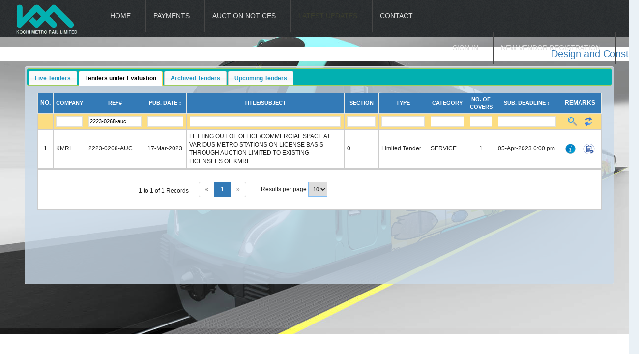

--- FILE ---
content_type: text/html; charset=utf-8
request_url: https://kochimetro.org/tenders/index.php?action=view_tenders&tab=1&ctab=1&search_not_ref=2223-0268-auc&tab=1&ctab=1&sort_field=not_section&sort_order=desc
body_size: 7045
content:
<!DOCTYPE html PUBLIC "-//W3C//DTD HTML 4.01 Transitional//EN" "http://www.w3.org/TR/html4/loose.dtd">
<html>
	
<head>
		<meta content="images/favicon.ico" itemprop="image"><link href="images/favicon.ico" rel="shortcut icon"><meta content="origin" id="mref" name="referrer">
<title>KMRL</title>
<meta http-equiv="Content-Type" content="text/html; charset=UTF-8" />
<script src="js/jquery-1.7.1.min.js" type="text/javascript"></script>
<script src="js/jquery-ui-1.8.23.custom.min.js" type="text/javascript"></script>
<script type="text/javascript" src="js/jquery.form.js"></script>
<script type="text/javascript" src="js/jquery.number.js"></script>
<script src="js/myscript.js" type="text/javascript"></script>
<script type="text/javascript" src="js/jquery.clearsearch-1.0.3.js"></script>
<script type="text/javascript" src="js/jQuery.print.js"></script>
<link rel="stylesheet" media="all" type="text/css" href="css/jquery-ui-1.8.23.custom.css" />
<link rel="stylesheet" media="all" type="text/css" href="css/style.css" />
<link rel="stylesheet" media="all" type="text/css" href="css/responsive.css" />
		<link rel="stylesheet" type="text/css" href="css/imgareaselect-default.css" />
		<link rel="stylesheet" type="text/css" href="css/styles_crop.css" />
		
		
	

<link rel="stylesheet" media="all" type="text/css" href="https://cdn.datatables.net/r/dt/jszip-2.5.0,pdfmake-0.1.18,dt-1.10.9,af-2.0.0,b-1.0.3,b-colvis-1.0.3,b-html5-1.0.3,b-print-1.0.3,se-1.0.1/datatables.min.css"/>
<script type="text/javascript" src="https://cdn.datatables.net/r/dt/jszip-2.5.0,pdfmake-0.1.18,dt-1.10.9,af-2.0.0,b-1.0.3,b-colvis-1.0.3,b-html5-1.0.3,b-print-1.0.3,se-1.0.1/datatables.min.js"></script>

</head>
<body>
	<div class="menupc">
		<a href="https://kochimetro.org"><img src="images/logo.png" style="float:left;margin-left:10px;margin-right:10px;margin-top:5px" height="70px"/></a>
		<ul><li><a href='https://kochimetro.org/tenders' target='_top'>Home</a></li><li><a href='payment_history.php' target='_top'>Payments</a></li><li><a href='auction_notices.php' target='_top'>Auction Notices</a></li><li><a href='latest_news.php' target='_top'><span class="blink_text">Latest Updates</span></a></li><li><a href='contact.php' target='_top'>Contact</a></li></ul>	<ul style="float:right;margin-right:27px;">	
			<li>
				<a href="login_form.php" style="text-transform: uppercase">Sign In</a><span aria-haspopup="true" aria-controls="p1"></span>
				
			</li>
			<li><a href="new_vendor_registration.php" style="text-transform: uppercase">New Vendor Registration</a><span aria-haspopup="true" aria-controls="p1"></span>
				
			</li>
			
	</ul>
	<div style="width: 100%;background-color: #fff;font-size: 17px;font-weight: bold;color: #02B0B1;height: 30px;top: 75px;position: absolute; display: none;">
<marquee onmouseover="this.stop();" onmouseout="this.start();" style=""><span style="color:red;"> <a style="color:red;" href="https://docs.google.com/forms/d/e/1FAIpQLSfwwki_tOlLdU7-T4nF22yb-sUJRX0KjlESfo0Qfts60QuLjg/viewform" >Click here to get the Online Registration Form for Auction II </a> </span>
</marquee>

</div>
<div style="display:none;width: 100%;background-color: #fff;font-size: 17px;font-weight: bold;color: #02b0b1;    height: 25px;
    text-align: center;"><p>	<a style="color:#02b0b1; cursor: pointer;" target="_blank" ref="includes/EMAILER.jpg">KOCHI METRO RAIL LIMITED - COMMERCIAL PROPERTY SHOW 2018 -INVITATION</a>
	</p></div>
	</div>
<table align="center" width="1300px">
	<tr><td>
		<div id="container">
<style>
.list td{
	padding:5px;
}
.align_left{
	padding:5px;
}
</style>
<div id="div_container">
<marquee onmouseover="this.stop();" onmouseout="this.start();" style="background: #fff;width: 100%;height: 30px;font-size: 20px;"><a target="_blank" href="site_media/news/Contract_Award_Notice_KBC.pdf">Design and Construction of Elevated Viaduct KMRL Phase 02 - Contract Award Notice - KBC 03</a></marquee>
			<div id="div_data" style="min-width: 500px;">
			<div id="tabs"  style="min-width: 400px;">
				<ul>
			    <li><a href="tender_data.php?action=view_tenders&tender_status=New&tab=0&ctab=1&limit=5&page=1&sort_field=not_section&sort_order=desc&search_not_type=&search_not_ref=2223-0268-auc&search_not_pub_date=&search_not_title=&search_not_dept=&search_not_tend_type=&search_not_tend_category=&search_not_no_of_covers=&search_not_submission_deadline=">Live Tenders</a></li>
			    <li><a href="tender_data.php?action=view_tenders&tender_status=Evaluation&tab=1&ctab=1&limit=5&page=1&sort_field=not_section&sort_order=desc&search_not_type=&search_not_ref=2223-0268-auc&search_not_pub_date=&search_not_title=&search_not_dept=&search_not_tend_type=&search_not_tend_category=&search_not_no_of_covers=&search_not_submission_deadline=">Tenders under Evaluation</a></li>
			    <li><a href="tender_data.php?action=view_tenders&tender_status=Archive&tab=2&ctab=1&limit=5&page=1&sort_field=not_section&sort_order=desc&search_not_type=&search_not_ref=2223-0268-auc&search_not_pub_date=&search_not_title=&search_not_dept=&search_not_tend_type=&search_not_tend_category=&search_not_no_of_covers=&search_not_submission_deadline=">Archived Tenders</a></li>
			    <li><a href="tender_data.php?action=view_tenders&tender_status=Upcoming&tab=3&ctab=1&limit=5&page=1&sort_field=not_section&sort_order=desc&search_not_type=&search_not_ref=2223-0268-auc&search_not_pub_date=&search_not_title=&search_not_dept=&search_not_tend_type=&search_not_tend_category=&search_not_no_of_covers=&search_not_submission_deadline=">Upcoming Tenders</a></li>
			    </ul>
			   
				</div>
			</div>
</div>
<link rel="stylesheet" type="text/css" href="css/bootstrap.min.css" />
<style>
.pagination1{
	float:left;
	padding-left:200px;
	text-align: center;
}
	.list input{
		font-size:11px
	}
	.list td{
		font-size:12px;
		border:1px solid #ccc;
	}
	.list select {
		font-size:11px;
	}
	.pagination1 ul{
		float:left;
	}
	.pagination1 ul li{
		float:left;
	}
	li input {
		width:auto
	}
	.list label{
		font-size:10px;
	}
	.ms-drop ul {
    padding: 5px 2px;
}
.ui-helper-reset {
    font-size: 80%;

}
.list th {
    background:none repeat scroll 0 0;
    cursor: pointer;
    padding: 5px !important;
    color:#FFF;
    text-align:center;
    font-size:12px;
}
.list th a{
	color:#FFF;
	text-transform: uppercase;
	font-size:11px;
}
.ui-widget-content a {
    color: #FFF;
}
 .ui-widget-content {
    background: rgba(203, 219, 234, 0.8) none repeat scroll 0 0;
    z-index: 10;
    min-height:400px
}
input[type="text"]{
	color:#000000;
}
th input[type="text"]{
	color:#000000;
}
.list input[type="text"]{
	color:#000;
}
</style>
<script>
  $(function() {
    $( "#tabs" ).tabs({
      beforeLoad: function( event, ui ) {
        ui.jqXHR.fail(function() {
          ui.panel.html(
            "Couldn't load this tab. We'll try to fix this as soon as possible. " +
            "If this wouldn't be a demo." );
        });
      }
    ,selected:1});

  });
  
  </script>
</div>
</td></tr>
</table>
<!--<div id="footer"></div>-->
</body>
</html>



--- FILE ---
content_type: text/html; charset=utf-8
request_url: https://kochimetro.org/tenders/tender_data.php?action=view_tenders&tender_status=Evaluation&tab=1&ctab=1&limit=5&page=1&sort_field=not_section&sort_order=desc&search_not_type=&search_not_ref=2223-0268-auc&search_not_pub_date=&search_not_title=&search_not_dept=&search_not_tend_type=&search_not_tend_category=&search_not_no_of_covers=&search_not_submission_deadline=
body_size: 20824
content:
<script>

function changeTotalAmtPayable (s,id) {
	var value = $(s).val();
	$('#total_amount_payable_'+id).val(value);
	console.log($('#total_amount_payable_'+id).val());
}
function submitQueries () {
	var tender_clause = $('#query_clause').val();
	var tender_query = $('#query_desc').val();
	var tender_id_query = $('#tender_id_query').val();
	var query_vendor_id = $('#query_vendor_id').val();
	var query_page_num = $('#query_page_num').val();
	var query_doc_type = $('#query_doc_type').val();
	var action = 'upload_tender_queries';
	$.ajax({
	  url: "rec_data.php",
	  type : 'POST',
	  data:{'action':action,'query_vendor_id':query_vendor_id,'tender_id_query':tender_id_query,'tender_query':tender_query,'tender_clause':tender_clause,'query_page_num':query_page_num,'query_doc_type':query_doc_type},
	}).done(function(res) { 
		 if(res == 'success'){
			 alert('Your query on the Clause No. '+tender_clause+' been succesfully submitted. It will displayed along with the response once the corresponding team has reviewed it.');
			 
			  $('#query_clause').val('');
			  $('#query_desc').val('');
			  $('#query_page_num').val('');
			  $('#query_doc_type').val('');
		 }
	});
}

 $('#upload_tender_doc').ajaxForm({
    success: function(data) {
        
        $(function() {
        	if(data=='success'){
        		alert("Document uploaded succesfully");
        		$('#upload_tender_doc').resetForm();
        		window.location.href="index.php";
        	}
        	else if(data=='AlreadySubmitted'){
        		alert('You have already submitted a document. Kindly Contact system administrator');
        	}

        }); 
      
    }
});
$(function(){

	$( "table[id^='query_tender']" ).DataTable(
		{ 
		"dom": 'Bfrti<"bottom"lp>',
			"buttons": [ {
				 "extend": 'pdf',
				"exportOptions": {
                    "columns": [ 0, 1, 2, 3, 4 ],
					 "title": "TENDER QUERY DETAILS"
                }
			} ],
		"autoWidth": false,
		"paging":   true,
        "ordering": false,
        "info":     false,
		"searching": true
		})
	
		$('#query_tender_wrapper .dataTables_paginate').click(function(){
				moreLess();
		})
		$('#query_tender_length').on('change',function(){
				moreLess();
		})
		
	moreLess();
	
})

function moreLess() {
	$('#query_tender tr').each(function(e,s){
		var $elem = $($(s).children('td')[3]); 
		var id = $elem.attr('id');        // The element or elements with the text to hide
		var $limit = 100;        // The number of characters to show
		var $str = $elem.text();    // Getting the text
		if(id!="" && $str.length>$limit) {
			
			var $strtemp = $str.substr(0,$limit);   // Get the visible part of the string
			if($str.indexOf('more') == -1 && $str.indexOf('less') == -1) {
				$str = $strtemp + '<span style="display:none;" id="hide_'+id+'"  >' + $str.substr($limit,$str.length) + '</span><span onclick="toggleThis(\'hide_'+id+'\',this)" style="color: blue;cursor: pointer;">  ...(more)</span>'; 
			$elem.html($str);       // Write the string to the DOM 
			}
			
		}
		
	});
}
function toggleThis(id,tVal) {
	if($(tVal).text()=='...(less)') {
		$(tVal).text('...(more)');
	} else {
		$(tVal).text('...(less)');
	}
	
	//$(tVal).on('click',function(){hideThis(id,tVal)});
	$('#'+id).toggle();
}

</script>
<style>
.dt-buttons a.dt-button {
	    background: #02b0b1 !important;
}
.dataTables_wrapper .dataTables_filter input {
	width: 300px !important;
    border: 1px solid #02b0b1 !important;
    height: 30px !important;
}
</style><form id="form_tender_search" action="index.php" method="get"><table class="list">
								<tr style="background-color:#337ab7">
									<th style="width:30px">NO.</th>
									<th style="width:65px"><a href="index.php?action=view_tenders&tab=1&ctab=1&search_not_ref=2223-0268-auc&tab=1&ctab=1&sort_field=not_company&sort_order=desc">Company</a></th>
									<th style="width:120px"><a href="index.php?action=view_tenders&tab=1&ctab=1&search_not_ref=2223-0268-auc&tab=1&ctab=1&sort_field=not_ref&sort_order=desc">Ref#</a></th>
									<th style="width:85px"><a href="index.php?action=view_tenders&tab=1&ctab=1&search_not_ref=2223-0268-auc&tab=1&ctab=1&sort_field=not_pub_date&sort_order=desc">Pub. Date &#8597;</a></th>
									<th><a href="index.php?action=view_tenders&tab=1&ctab=1&search_not_ref=2223-0268-auc&tab=1&ctab=1&sort_field=not_title&sort_order=desc">Title/Subject</a></th>
									<th style="width:70px"><a href="index.php?action=view_tenders&tab=1&ctab=1&search_not_ref=2223-0268-auc&tab=1&ctab=1&sort_field=not_section&sort_order=desc">Section</a></th>
									<th style="width:100px"><a href="index.php?action=view_tenders&tab=1&ctab=1&search_not_ref=2223-0268-auc&tab=1&ctab=1&sort_field=not_tend_type&sort_order=desc">Type</a></th>
									<th style="width:80px"><a href="index.php?action=view_tenders&tab=1&ctab=1&search_not_ref=2223-0268-auc&tab=1&ctab=1&sort_field=not_tend_category&sort_order=desc">Category</a></th>
									<th style="width:55px"><a href="index.php?action=view_tenders&tab=1&ctab=1&search_not_ref=2223-0268-auc&tab=1&ctab=1&sort_field=not_no_of_covers&sort_order=desc">No. of Covers</a></th>
									<th style="width:130px"><a href="index.php?action=view_tenders&tab=1&ctab=1&search_not_ref=2223-0268-auc&tab=1&ctab=1&sort_field=not_submission_deadline&sort_order=desc">Sub. Deadline &#8597;</a></th>
									<th style="width:86px">REMARKS</th>
								</tr>
								
					<tr style="background-color:#fcdd82;">
	
<td></td>
<td><input type="text" id="search_not_company" name="search_not_company" value="" style="width:99%"/></td>
<td><input type="text" id="search_not_ref" name="search_not_ref" style="width:99%" value="2223-0268-auc"/></td>
<td><input type="text" id="search_not_pub_date" name="search_not_pub_date" class="date-picker" style="width:99%;font-size:11px"  value=""/></td>
<td><input type="text" id="search_not_title" name="search_not_title" style="width:99%;font-size:11px" value=""/></td>
<td><input type="text" id="search_not_dept" name="search_not_dept" style="width:99%" value=""/></td>
<td><input type="text" id="search_not_tend_type" name="search_not_tend_type" style="width:99%" value=""/></td>
<td><input type="text" id="search_not_tend_category" name="search_not_tend_category" style="width:99%" value=""/></td>
<td><input type="text" id="search_not_no_of_covers" name="search_not_no_of_covers" style="width:99%" value=""/></td>
<td><input type="text" id="search_not_submission_deadline" name="search_not_submission_deadline" class="date-picker" style="width:99%" value=""/></td>
<td>
	<input type="hidden" name="action" id="action" value="view_tenders"/>
	<input type="hidden" name="tab" id="tab" value="1"/>
	<input type="hidden" name="ctab" id="ctab" value="1"/>
	<button type="submit" style="border: 0; background: transparent;cursor: pointer">
    
    <img src="images/search.png" height="20" alt="Reset" />
</button><button type="button" style="border: 0; background: transparent;cursor: pointer" onclick="resetTable('index.php?action=view_tenders&tab=0')">
    <img src="images/reset.png" height="20" alt="Reset" />
</button> </td>


</tr></form>	<tr>
							<td>1</td>
							<td class="align_left">KMRL</td>
							<td class="align_left">2223-0268-AUC</td>
							<td class="align_left">17-Mar-2023</td>
							<td class="align_left">LETTING OUT OF OFFICE/COMMERCIAL SPACE AT VARIOUS METRO STATIONS ON LICENSE BASIS THROUGH AUCTION LIMITED TO EXISTING LICENSEES OF KMRL</td>
							<td class="align_left">0</td>
							<td class="align_left">Limited Tender</td>
							<td class="align_left">SERVICE</td>
							<td class="align_center">1</td>
							<td class="align_left">05-Apr-2023 6:00 pm</td><td class="align_left"><button type="button" style="border: 0; background: transparent;cursor: pointer" onclick="slideDiv('tender_details_1649')">
    <img src="images/view.png" height="23" alt="Info" title="View Tender Details"/>&nbsp;
    <button type="button" style="border: 0; background: transparent;cursor: pointer" onclick="slideDiv('tender_evaluation_1649')"><img src="images/eval.png" height="23" alt="Eval" /></button>
</button></td>
						</tr><tr><td colspan="11" style="padding:0px">
					<div id="tender_details_1649" style="display:none;padding:5px" class="div_slide">
						
						<div id="tabs_1649">
				<ul>
			    <li><a href="#tabs_1649_1">Description</a></li>
			    <li><a href="#tabs_1649_2">Fees</a></li>
			    <li><a href="#tabs_1649_3">Submission</a></li>
			     <li><a href="#tabs_1649_4">Tender Documents</a></li>
				 <li><a href="#tabs_1649_5">Additional Details</a></li></ul>
			     		<div id="tabs_1649_1" style="position:relative;min-height:200px;text-align:left">
			    
			    			<table class="list">
							<tr><td colspan="2"><p>
								LETTING OUT OF OFFICE/COMMERCIAL SPACE AT VARIOUS METRO STATIONS ON LICENSE BASIS THROUGH AUCTION LIMITED TO EXISTING LICENSEES OF KMRL
							</p></td></tr>
							<tr><td style="width:250px" class="align-right">Notification Owner&nbsp;:&nbsp;</td><td></td></tr>
							<tr><td class="align-right">Tender No&nbsp;:&nbsp;</td><td>KMRL/PROC/AUCTION/2022-23/08</td></tr>
							<tr><td class="align-right">Department&nbsp;:&nbsp;</td><td>AR</td></tr>
							<tr><td class="align-right">Section&nbsp;:&nbsp; </td><td>-</td></tr>
							<tr><td class="align-right">Work Completed By&nbsp;:&nbsp;</td><td>0&nbsp;days</td></tr>
							</table>
						 </div>
						 <div id="tabs_1649_2" style="position:relative;min-height:200px;text-align:left">
			    
			    			<table class="list" style="width:70%; margin:auto" align="center"><tr style="background-color:#fcdd82;"><th style="color:#232323">Description</th><th style="color:#232323">Amount</th><th style="color:#232323">Qty</th><th style="color:#232323">Tax(%)</th><th style="color:#232323">Payable Amount</th><th style="color:#232323">Amount Paid</th><th style="color:#232323">Remaining</th><th></th></tr><tr><td class="align-right" style="width:250px">Sale of Tender Documents&nbsp;:&nbsp;</td>
						<td>&#8377;0</td><td>1</td><td><br/>
						<input type="checkbox" id="doc_is_gst_registered_1649" value=".01" name="doc_is_gst_registered_1649" onchange="addTenderFeeFloodCsezDoc('1649',this);"/>Check if you are not registered with GST</td><td style="text-align:right">&#8377;0</td><td style="text-align:right">&#8377;0</td><td style="text-align:right">&#8377;0</td><td style="text-align:center"></td></tr><tr><td class="align-right" style="width:250px">Tender Processing Fee&nbsp;:&nbsp;</td><td>&#8377;0</td><td>1</td><td><br/>
						<input type="checkbox" id="proc_is_gst_registered_1649" value=".01" name="proc_is_gst_registered_1649" onchange="addTenderFeeFloodCsezProc('1649',this);"/>Check if you are not registered with GST</td><td style="text-align:right">&#8377;0</td><td style="text-align:right">&#8377;0</td><td style="text-align:right">&#8377;0</td><td style="text-align:center"></td></tr><tr>
						<td class="align-right" style="width:250px">Earnest Money Deposit (EMD)&nbsp;:&nbsp;</td>
						<td>&#8377;0</td><td>1</td><td>-</td>
						<td style="text-align:right"><div id="emd_payable_1649">&#8377;0</div></td><td style="text-align:right">&#8377;0</td><td style="text-align:right"><div id="emd_payable_remaining_1649">&#8377;0</div></td><td style="text-align:center"></td></tr><tr>
						<td class="align-right" style="width:250px">EMD Validity&nbsp;:&nbsp;</td>
						<td>&nbsp;days</td>
						<td>-</td><td>-</td></table></div>
						  <div id="tabs_1649_3" style="position:relative;min-height:200px;text-align:left">
			    
			    			<table class="list"><tr><td style="width:290px" class="align-right" >Submission Type&nbsp;:&nbsp;</td><td>LTD</td></tr>
						<tr><td style="width:290px" class="align-right">Submission Method&nbsp;:&nbsp;</td><td>PRINT ENVL</td></tr>
						<tr><td  style="width:250px" class="align-right">Last date of submission of Queries/Clarification&nbsp;:&nbsp;</td><td> NA</td></tr>
						<tr><td  style="width:250px" class="align-right">Last date of replies to Queries/Clarification&nbsp;:&nbsp;</td><td>NA</td></tr>
						<tr><td  style="width:290px" class="align-right">Submission Deadline&nbsp;:&nbsp;</td><td>05-Apr-2023 6:00 pm</td></tr>
						<tr><td  style="width:290px" class="align-right">Opening Date/Time&nbsp;:&nbsp;</td><td>30-Nov--0001 12:00 am</td></tr>
						
							</table>
						 </div>
						 	 <div id="tabs_1649_4"  style="position:relative;min-height:200px;text-align:left">
			    
			    			<table class="list">
			    				<tr style="background-color:#337ab7">
			    					<th style="width: 40px">Sl No</th>
									<th style="width: 40px">Doc Type</th>
			    					<th style="width: 100px">Doc Name</th>
			    					<th style="width: 150px">Doc Desc</th>
			    					<th style="width: 90px">Date Published</th>
			    					<th style="width: 100px">Doc Size</th>
			    					<th style="width: 100px">Download</th>
			    				</tr><tr>
											<td>1</td><td>ANX</td><td>AUCTION NOTICE</td><td>AUCTION NOTICE</td><td>17-Mar-2023</td>
											<td>175.06 KB</td>
											<td><a href="javascript:void(0);"  onclick="alert('Please sign in to download this document')">
    <img src="images/pdf.png" height="23" alt="Info" />
</a><br /><span style="font-size:9px; color:blue">(8 Downloads)</span></td>
										</tr><tr>
											<td>2</td><td>ANX</td><td>ANNEXURE 1</td><td>OFFICE SPACES, AREA AVAILABILITY AT VARIOUS METRO STATION AND BASE PRICE</td><td>17-Mar-2023</td>
											<td>708.19 KB</td>
											<td><a href="javascript:void(0);"  onclick="alert('Please sign in to download this document')">
    <img src="images/pdf.png" height="23" alt="Info" />
</a><br /><span style="font-size:9px; color:blue">(9 Downloads)</span></td>
										</tr><tr>
											<td>3</td><td>ANX</td><td>ANNEXURE 2</td><td>For DRAWINGS OF OFFICE LOCATIONS, please <a style="color: blue;" href="https://kochimetro.org/auction_limited_06/Office.zip" >click here</a> </td><td>17-Mar-2023</td>
											<td></td>
											<td><td>For DRAWINGS OF OFFICE LOCATIONS, please <a style="color: blue;" href="https://kochimetro.org/auction_limited_06/Office.zip" >click here</a> </td><br /><span style="font-size:9px; color:blue">(2 Downloads)</span></td>
										</tr><tr>
											<td>4</td><td>ANX</td><td>ANNEXURE 3</td><td>TERMS OF LICENSE NO. KMRL/PROC/AUCTION/2022-23/08</td><td>17-Mar-2023</td>
											<td>524.77 KB</td>
											<td><a href="javascript:void(0);"  onclick="alert('Please sign in to download this document')">
    <img src="images/pdf.png" height="23" alt="Info" />
</a><br /><span style="font-size:9px; color:blue">(6 Downloads)</span></td>
										</tr><tr>
											<td>5</td><td>COR</td><td>CORRIGENDUM 1</td><td>OFFICE SPACE TIME TABLE</td><td>30-Mar-2023</td>
											<td>789.55 KB</td>
											<td><a href="javascript:void(0);"  onclick="alert('Please sign in to download this document')">
    <img src="images/pdf.png" height="23" alt="Info" />
</a><br /><span style="font-size:9px; color:blue">(1 Downloads)</span></td>
										</tr><tr>
											<td>6</td><td>COR</td><td>CORRIGENDUM 2</td><td>TECHNICAL CORRIGENDUM 2</td><td>01-Apr-2023</td>
											<td>792.74 KB</td>
											<td><a href="javascript:void(0);"  onclick="alert('Please sign in to download this document')">
    <img src="images/pdf.png" height="23" alt="Info" />
</a><br /><span style="font-size:9px; color:blue">(1 Downloads)</span></td>
										</tr><tr>
											<td>7</td><td>COR</td><td>CORRIGENDUM 3</td><td>TECHNICAL CORRIGENDUM</td><td>02-Apr-2023</td>
											<td>6.49 KB</td>
											<td><a href="javascript:void(0);"  onclick="alert('Please sign in to download this document')">
    <img src="images/pdf.png" height="23" alt="Info" />
</a><br /><span style="font-size:9px; color:blue">(1 Downloads)</span></td>
										</tr></table>
						 </div>
						  <div id="tabs_1649_5"  style="position:relative;min-height:200px;text-align:left">
						  <table class="list">
							<tr><td style="width:250px" class="align-right">Delivery</td><td>0&nbsp;</td></tr>
							<tr><td class="align-right">Warranty&nbsp;:&nbsp;</td><td>0&nbsp;</td></tr>
							<tr><td class="align-right">Warranty&nbsp;:&nbsp;</td><td></td></tr>
							</table>
						  </div></div>
			    <script>
					 $(function() {	var $tabs = $('#tabs_1649').tabs({ selected:0,heightStyle: "auto" }); 
    

   // $( "#tabs" ).tabs();
 
  });
			 			</script> 
						
						
					</div>
				</td></tr><tr>
					<td colspan="11" style="padding:0px">
			<div id="tender_evaluation_1649" style="display:none" class="slide-div">
						<div id="tabse_1649">
							<ul>
							    <li><a href="#tabse_1649_1">Bidders</a></li>
							    <li><a href="#tabse_1649_2">Evaluation</a></li>
							    <li><a href="#tabse_1649_3">Result</a></li>
							    
							</ul>
				     		<div id="tabse_1649_1" style="position:relative;min-height:200px;text-align:left">
				    				<table class="list">
				    					<tr style="background-color:#337ab7;color:#FFF">
				    						<th style="width:120px">Bidder Order</th>
				    						<th>Bidder Name</th>
				    						<th style="width:180px">Contact Name</th>
				    						<th style="width:100px">Contact Phone</th>
				    						<th style="width:180px">Contact Email</th>
				    					</tr><tr><td colspan="6">No records found!.</td></tr></table>
							</div>
							<div id="tabse_1649_2" style="position:relative;min-height:200px;text-align:left">
				    				<table class="list">
				    						<tr style="background-color:#337ab7; font-size:.875rem;">
				    						<th rowspan="2" style="width:40px">Sl. No</th>
				    						<th rowspan="2">Bidder Name</th>
				    						<th colspan="3">Technical Evaluation (30-Nov--0001 00:00)</th>
				    						<th colspan="3">Financial Evaluation (N A)</th>
				    						
				    						<th colspan="2">Combined Score</th>
				    						
				    					</tr>
				    					<tr style="background-color:#337ab7;color:#FFF">
				    						<td style="color:#FFF;width:130px">Brand</td>
			    							<td style="color:#FFF;width:45px">Marks</td>
				    						<td style="color:#FFF;width:90px" class="align_left">Remarks</td>
				    						<td style="color:#FFF;width:130px" class="align-right">Value</td>
				    						<td style="color:#FFF;width:45px" >Marks</td>
				    						<td style="color:#FFF;width:90px;" class="align_left">Remarks</td>
				    						<td style="color:#FFF;width:45px" >Marks</td>
				    						<td style="color:#FFF;width:90px;">Rank</td>
									
				    					</tr><tr><td colspan="9">No records found!.</td></tr></table>
							</div>
							<div id="tabse_1649_3" style="position:relative;min-height:200px;text-align:left">
								<table class="list" style="width:70%" width="70%" align="center">
								<tr><td style="width:150px;padding-right:10px; text-align:right">Awarded To :</td><td></td></tr>
								<tr><td style="width:150px;padding-right:10px; text-align:right">Awarded Date :</td><td></td></tr>
								<tr><td style="width:150px;padding-right:10px; text-align:right">Awarded Amount :</td><td></td></tr>
								<tr><td style="width:150px;padding-right:10px; text-align:right">Delivery Date :</td><td>-</td></tr>
								<tr><td style="width:150px;padding-right:10px; text-align:right">LPO Copy :</td><td>-</td></tr>
								<tr><td style="width:150px;padding-right:10px; text-align:right">Remarks :</td><td>-</td></tr>
								</table>
							</div>
						</div>
						 <script>
					 $(function() {
				 					var $tabse = $('#tabse_1649').tabs({ selected:0,heightStyle: "auto" }); 
 					 });

			 			</script> 
					</div>
					</td>
				</tr><tr><td colspan="11">
			<div class="pagination1"><div style="float:left;padding-top:30px;padding-right:20px">1 to 1 of 1 Records </div><ul class="pagination"><li class="disabled"><a href="index.php?action=view_tenders&tab=1&ctab=1&search_not_ref=2223-0268-auc&sort_field=not_section&sort_order=desc&limit=5&page=0">&laquo;</a></li><li class="active"><a href="index.php?action=view_tenders&tab=1&ctab=1&search_not_ref=2223-0268-auc&sort_field=not_section&sort_order=desc&limit=5&page=1">1</a></li><li class="disabled"><a href="index.php?action=view_tenders&tab=1&ctab=1&search_not_ref=2223-0268-auc&sort_field=not_section&sort_order=desc&limit=5&page=2">&raquo;</a></li></ul><div style="float:left;padding-top:20px;padding-left:30px"> Results per page <select id="select_limit" onchange="setPaginationLimit('index.php?action=view_tenders&tab=1&ctab=1&search_not_ref=2223-0268-auc&sort_field=not_section&sort_order=desc');"><option value="10">10<option><option value="15">15<option><option value="20">20<option><option value="30">30<option><option value="50">50<option><option value="1">All<option></select> </div></div>
				</td>
				</tr>
				</table>

--- FILE ---
content_type: text/css
request_url: https://kochimetro.org/tenders/css/style.css
body_size: 18225
content:
html,body{
font-family: Helvetica Neue,Helvetica,Arial,sans-serif;font-size: 0.875rem;
line-height: 1.5;
background-color:#eaf1f6;
width:100%;
height:100%;
padding:0px;
margin:0px;
background:url(../images/kmrl_metro.jpg) no-repeat #eaf1f6;
}
h1 {
	font-family: Helvetica Neue,Helvetica,Arial,sans-serif;
	font-size: 1.4rem;
	font-style: normal;
	font-variant: normal;
	font-weight: 500;
	line-height: 26.4px;
}
h3 {
	font-family: Helvetica Neue,Helvetica,Arial,sans-serif;
	font-size: 1.2rem;
	font-style: normal;
	font-variant: normal;
	font-weight: 500;
	line-height: 15.4px;
}
p {
	font-family: Helvetica Neue,Helvetica,Arial,sans-serif;
	font-size: .0.875rem;
	font-style: normal;
	font-variant: normal;
	font-weight: 400;
	line-height: 20px;
}

div{
padding:0px;
margin:0px;
border:0px;
}
.rad{
color:#fff;
padding:5px;
}
#container{
	position:relative;
	min-height:603px;
	top:65px;
	left:0px;
	width:1300px;
	background: rgba(234, 241, 246, 0.1);

}
#header{
margin:0px auto;
color:#fff;
height:90px;
vertical-align:top;
background-color:#FFFFFF;
text-align:left;
width:100%;
padding:0px;
padding-top:5px;
position:fixed;
top:0px;
left:0px;
z-index: 500
}
#user_login{
margin:0px 0px;
text-align:center;
vertical-align:top;
border:0px solid #f4f5f9;
background-color:79c24b;
color:#000;
width:500px;
padding:0px;
min-height:500px;
position:absolute;
left:0px;
top:0px;
background-color: #80c34b;
}
#user_login label{
	color:#FFFFFF;
	font-size:0.875rem;
}
#user_login table{
	margin-top:80px;
}
#user_login .text_box{
	height:30px;
	width:250px;
}
#user_login .form_button{
	height:35px;
	width:120px;
}
#news{
margin:0px 0px;
text-align:center;
vertical-align:top;
border:0px solid #f4f5f9;
background-color:228081;
color:#000;
width:800px;
padding:0px;
min-height:500px;
position:absolute;
left:500px;
top:0px;
background-color: #20bbbc;
}
#footer{
background:url(../images/footer.jpg) repeat #000;
height:50px; 
margin:0px auto;
background-color:#000;
text-align:center;
vertical-align:middle;
padding:0px 0px;
width:100%;
position: relative;
bottom:0px;
}
#copy{
background-color: #000;
    border-top: 1px solid #d4c790;
    clear: both;
    color: #fff;
    height: 35px;
    margin: 0 auto;
    padding-top: 10px;
    text-align: center;
    vertical-align: middle;
    width: 1024px;
}
#search a {
text-decoration:none;
font-family: Helvetica Neue,Helvetica,Arial,sans-serif;
font-size:0.875rem;
color:#BF2222;
}
#search a:hover {
text-decoration:none;
font-family: Helvetica Neue,Helvetica,Arial,sans-serif;
font-size:0.875rem;
color:#D23535;
}
#search_box{
border:1px solid #81BEF7;
height:30px;
width:500px;
padding-left:5px;
font-family: Helvetica Neue,Helvetica,Arial,sans-serif;
font-size:0.875rem;
}
select{
border:1px solid #81BEF7;
height:30px;
padding-left:5px;
font-family: Helvetica Neue,Helvetica,Arial,sans-serif;
font-size:0.875rem;
}
.search_button{
border:1px solid #FFF;
height:30px;
width:100px;
background-color:#272510;
color:#FFF;
}
.img_button{
border:1px solid #FFF;
height:30px;
width:100px;
background-color:#92A150;
color:#FFF;
}
#search td{
padding:5px;
}

.utf_str{
font-family:Meera,Rachana,Verdana;
font-size:17px;
line-height: 19px;
}
.eng_str{
font-family: Helvetica Neue,Helvetica,Arial,sans-serif;
font-size:0.875rem;
line-height: 1.5;
}
#overlay{
height:100%;
}

#nav {
    background-color:none;
   font-family: Helvetica Neue,Helvetica,Arial,sans-serif;
font-size:1rem;
    list-style: none outside none;
    margin: 0;
    padding: 0;
    position: relative;
    z-index: 200;
}
#nav li.top {
    display: block;
    float: left;
    margin-right:10px;
}
#nav li a.top_link {
    background: url("six_0.gif") repeat scroll 0 0 transparent;
    color: #ffffff;
    cursor: pointer;
    display: block;
    float: left;
    font-size: 1rem;
    font-weight: bold;
    height: 35px;
    line-height: 33px;
    padding: 0 0 0 12px;
    text-decoration: none;
    margin-left:5px;
    background-color:#21b6b7;
}
#nav li a.top_link span {
    background: url("six_0.gif") no-repeat scroll right top transparent;
    display: block;
    float: left;
    height: 35px;
    padding: 0 24px 0 12px;
}
#nav li a.top_link span.down {
    background: url("six_0a.gif") no-repeat scroll right top transparent;
    display: block;
    float: left;
    height: 35px;
    padding: 0 24px 0 12px;
}
#nav li:hover a.top_link, #nav a.top_link:hover {
    background: url("six_1.gif") no-repeat scroll 0 0 transparent;
    color: #FFFFFF;
}
#nav li:hover a.top_link span, #nav a.top_link:hover span {
    background: url("six_1.gif") no-repeat scroll right top transparent;
}
#nav li:hover a.top_link span.down, #nav a.top_link:hover span.down {
    background: url("six_1a.gif") no-repeat scroll right top transparent;
    padding-bottom: 3px;
}
#nav table {
    border-collapse: collapse;
    left: 0;
    margin: 0;
    padding: 0;
    position: absolute;
    top: 0;
}
#nav li:hover {
    position: relative;
    z-index: 200;
}
#nav a:hover {
    position: relative;
    white-space: normal;
    z-index: 200;
}
#nav *:hover ul.sub {
    background: none repeat scroll 0 0 #F4E5D2;
    border: 1px solid #925429;
    height: auto;
    left: 1px;
    padding: 5px 3px 20px 3px;
    top: 34px;
    white-space: nowrap;
    width: 150px;
    z-index: 300;
}
#nav *:hover ul.sub li {
    display: block;
    float: left;
    font-weight: normal;
    height: 28px;
    position: relative;
    width: 100px;
}
#nav *:hover ul.sub li a {
    border: 0px solid #50B5D0;
    color: #000000;
    display: block;
font-size:0.875rem;
    height: 25px;
    line-height: 25px;
    text-decoration: none;
    text-indent: 5px;
    width: 140px;
	padding-left:0px;
	margin-left:0px;
}
#nav li ul.sub li a.fly {
    background: url("arrow.gif") no-repeat scroll 80px 6px #50B5D0;
}
#nav *:hover ul.sub li a:hover {
    background: none repeat scroll 0 0 #925429;
    border-color: #FFFFFF;
    color: #FFFFFF;
}
#nav *:hover ul.sub li a.fly:hover {
    background: url("arrow_over.gif") no-repeat scroll 80px 6px #3F96A9;
    color: #FFFFFF;
}
#nav li b {
    border-bottom: 1px solid #FFFF66;
    color: #FFFF66;
    cursor: default;
    display: block;
font-family: Helvetica Neue,Helvetica,Arial,sans-serif;
font-size:0.875rem;
    height: 18px;
    line-height: 18px;
    margin-bottom: 3px;
    text-indent: 6px;
    width: 88px;
}
#nav a:hover a:hover ul, #nav a:hover a:hover a:hover ul, #nav a:hover a:hover a:hover a:hover ul, #nav a:hover a:hover a:hover a:hover a:hover ul {
    background: none repeat scroll 0 0 #50B5D0;
    border: 1px solid #0B4D97;
    height: auto;
    left: 89px;
    padding: 3px;
    top: -4px;
    white-space: nowrap;
    width: 90px;
    z-index: 400;
}
#nav ul, #nav a:hover ul ul, #nav a:hover a:hover ul ul, #nav a:hover a:hover a:hover ul ul, #nav a:hover a:hover a:hover a:hover ul ul {
    height: 0;
    left: -9999px;
    list-style: none outside none;
    margin: 0;
    padding: 0;
    position: absolute;
    top: -9999px;
    width: 0;
}
#nav li:hover li:hover > ul {
    background: none repeat scroll 0 0 #50B5D0;
    border: 1px solid #0B4D97;
    height: auto;
    left: 90px;
    padding: 3px;
    top: -4px;
    white-space: nowrap;
    width: 90px;
    z-index: 400;
}
#nav li:hover > ul ul {
    height: 0;
    left: -9999px;
    list-style: none outside none;
    margin: 0;
    padding: 0;
    position: absolute;
    top: -9999px;
    width: 0;
}
#nav li:hover li:hover > a.fly {
    background: url("arrow_over.gif") no-repeat scroll 80px 6px #3F96A9;
    border-color: #FFFFFF;
    color: #FFFFFF;
}
#nav li:hover li:hover > li a.fly {
    background: url("arrow.gif") no-repeat scroll 80px 6px #50B5D0;
    border-color: #50B5D0;
    color: #000000;
}

.search_tr{
background-color:none;
}
.abstracts{
	display:none;

	}
	
	.alt1{
	background-color:#f3f3ec;
	}
	.alt2{
	background-color:#fff;
	}

div.controls{
font-family: Helvetica Neue,Helvetica,Arial,sans-serif;
font-size:0.875rem;
}
label{
font-family: Helvetica Neue,Helvetica,Arial,sans-serif;
font-size:0.875rem;
}
#msg{
	margin:0px auto;
	width: 100%;
	text-align: center;
	padding:10px 0px;
}
#msg h3{
	color:#e84216;
}
#change_password{
	position: absolute;
	max-width:1300px;
	top:0px;
	left:0px;
	right:0px;
	min-height:453px;
	background-color:#FFF;
	background:url(../images/content_back.png) repeat #FFF;
	text-align:center;
	vertical-align: middle;
	
}
#change_password label{
	color:#000;
font-size:0.875rem;
}
#change_password table{
	margin-top:80px;
}
#change_password .text_box{
	height:30px;
	width:250px;
	border:1px solid #ccc;
}
#change_password .form_button{
	height:35px;
	width:120px;
	border:1px solid #ccc;
}
#address_book_container{
	position: absolute;
	max-width:1300px;
	top:0px;
	left:0px;
	right:0px;
	min-height:453px;
	background-color:#FFF;
	background:url(../images/content_back.png) repeat #FFF;
	text-align:center;
	vertical-align: middle;
}
#address_book_data{
	width:1220px;
	margin:5px auto;
	padding:10px;
}
.pro_linedro{
	position: absolute;
	top:116px;
	width:1024px;
	background-color:#7dc34b;
}
td .align_center{
	padding:5px;
	text-align: center;
	font-size:0.875rem;
}
td .align_left{
	padding:5px;
	text-align: left;
	font-size:0.875rem;
}
.row_light{
	background-color:#FFF;
}
.row_dark{
	background-color:#f8f8f8;
}
#address_book_data th{
	color:#232323;
	background-color: #f8f8f8;
	font-size:0.875rem;
	padding:9px 5px;
	text-align:center;
border-top: 1px solid #dfdfd9;

}
#address_book_data th a{
	color:#232323;
	text-decoration: none;
}
.selector{
	width:350px;
	height:300px;
}
.back-to-top {
    position: fixed;
    bottom: 2em;
    right: 0px;
    text-decoration: none;
    color: #000000;
    background-color: rgba(235, 235, 235, 0.80);
	font-size:0.875rem;
    padding: 1em;
    display: none;
}

.back-to-top:hover {    
    background-color: rgba(135, 135, 135, 0.50);
}

#login-wrapper {
    -moz-border-bottom-colors: none;
    -moz-border-left-colors: none;
    -moz-border-right-colors: none;
    -moz-border-top-colors: none;
    background: url("../images/overlay.png") repeat scroll 0 0 rgba(0, 0, 0, 0);
    border-color: #000 #555 #555 #000;
    border-image: none;
    border-style: solid;
    border-width: 1px;
    width: 400px;
}
#login-wrapper, #page-wrapper {
    margin: 50px auto;
    padding: 50px;
    width: 800px;
}
#box-wrapper {
    overflow: auto;
}
#login-wrapper label {
    color: #ccc;
    display: block;
	font-size:0.875rem;
    margin-top: 15px;
}
.red_button {
    background: none repeat scroll 0 0 #b22d00;
    border: 1px solid #8a2300;
    position: relative;
    right:20px;
    top:22px;
    color:#FFF;
    padding:10px;
    min-width:80px;
    height:28px;
    float:right;
    text-align: center;
}

.list {
    -moz-border-bottom-colors: none;
    -moz-border-left-colors: none;
    -moz-border-right-colors: none;
    -moz-border-top-colors: none;
    border-color: #dfdfd9;
    border-image: none;
    border-style: solid;
    border-width: 1px 0 0 1px;
    width: 100%;
}
table {
    max-width: 1400px;
}
table {
    border-collapse: collapse;
    border-spacing: 0;
}

.list th, .list td {
    border-bottom: 1px solid #dfdfd9;
    border-right: 1px dotted #eaeae2;
	font-size:0.875rem;
    padding: 10px;
}
.list td, .user-info td {
    background: none repeat scroll 0 0 none;
    border-bottom: 1px solid #dfdfd9;
    color: #232323;
   font-size:0.875rem;
    padding: 8px;
}
.list {
    -moz-border-bottom-colors: none;
    -moz-border-left-colors: none;
    -moz-border-right-colors: none;
    -moz-border-top-colors: none;
    border-color: #dfdfd9;
    border-image: none;
    border-style: solid;
    border-width: 1px 1px 0 1px;
    width: 100%;
    background-color:#FFF;
}
.list th, .list td {
    border-bottom: 1px solid #dfdfd9;
    border-right: 1px solid #eaeae2;
   font-size:0.875rem;
    padding: 1px 5px;
   
}
.list th {
    background: none repeat scroll 0 0 #fcdd82;
    cursor: pointer;
    padding: 5px 5px !important;
}
.list tr:hover td {
   /* background-color: #f8f8f8;*/
    cursor: default;
}
.list tr.header {
    background: none repeat scroll 0 0 #eaeae2;
}

.list input{
	height:22px;
	border: 1px solid #dfdfd9;
	
}

a.view-link {
    color: #c90;
    text-decoration: none;
}
.uploadify-button-text:active, .link-button:active, .yellow-button, .yellow-button-uploadify, .green-button, .red-button, input[type="button"], input[type="submit"] {
    border-left-color: transparent;
    border-top-color: transparent;
    border-width: 1px !important;
    color: #fff;
    cursor: pointer;
    display: inline-block;
   font-size:0.875rem;
    min-width: 60px;
    padding: 5px;
    text-align: center;
    text-decoration: none;
}
.yellow-button, .yellow-button-uploadify {
    background: none repeat scroll 0 0 #003c84;
   font-size:0.875rem;
}

.red-button {
    background: none repeat scroll 0 0 #b22d00;
    border: 1px solid #8a2300;
   font-size:0.875rem;
}
}
.yellow-button-uploadify {
    padding: 0;
}
.green-button {
    background: none repeat scroll 0 0 #698c00;
    border: 1px solid #536f00;
}

.red-button:active {
    background: none repeat scroll 0 0 #8a2300;
    border-color: #6a1b00 transparent transparent #6a1b00;
}
.yellow-button:active, .yellow-button-uploadify:active {
    background: none repeat scroll 0 0 #b78900;
    border-color: #9f7800 transparent transparent #9f7800;
}
.green-button:active {
    background: none repeat scroll 0 0 #536f00;
    border-color: #465e00 transparent transparent #465e00;
}
.yellow-button:hover, .green-button:hover, .red-button:hover {
    text-decoration: none;
}

#dcount, #goto-page {
    width: 60px;
     border: 1px solid #ccc;
   font-size:0.875rem;
    padding: 5px;
}
.pagination input[type="text"], .pagination select {
    border: 1px solid #ccc;
  font-size:0.875rem;
    padding: 5px;
}
#div_container{
	position: absolute;
	max-width:1300px;
	top:0px;
	left:0px;
	right:0px;
	min-height:573px;
	background-color:#FFF;
	background-color:#eaf1f6;
	text-align:center;
	vertical-align: middle;
	padding-top:30px;
	background: rgba(234, 241, 246, 0.0);
	
}
#div_data{
	width:1220px;
	margin:0px auto;
	padding:10px;
	
}
.client-profile {
    background: none repeat scroll 0 0 #fff;
    border-bottom: 2px solid #ddd;
    margin-bottom: 30px;
    overflow: auto;
    padding: 30px;
    position: relative;
    top:0px;
    left:0px;
    height:500px;
}

#client-picture, #profile-picture {
    background-color: #fff;
    border: 1px solid #ccc;
    float: left;
    height: 210px;
    overflow: auto;
    width: 210px;
    position: absolute;
    left:20px;
    top:30px
    text-align:center;
    vertical-align: center;
}
.client-info {
 height: 264px;
    margin-left: 30px;
    overflow: hidden;
    padding-left: 30px;
    position: absolute;
    text-align: left;
    width: 600px;
    left:276px;
    top:30px
}
.client-info td{
	text-align:left;
	padding:7px;
}
.client-profile h3 {
    color: #666;
   font-size:1.2rem;
    margin-bottom: 10px;
    text-align: left;
}

.client-profile ol, ul {
    list-style: outside none none;
}
.bottom-button {
    bottom: 10px;
    position: absolute;
    right: 0;
    width: 160px;
}
#profile_picture-button input.fileInput {
   cursor: pointer;
    height: 28px;
    opacity: 0;
    position: absolute;
    right: 0;
    top: 17px;
}
#profile_buttons1{
	position:absolute;
	top:30px;
	right:30px;
	height:90px;width:300px;
	clear:both;
}
.input_form{

    -moz-border-bottom-colors: none;
    -moz-border-left-colors: none;
    -moz-border-right-colors: none;
    -moz-border-top-colors: none;
    border-color: #dfdfd9;
    border-image: none;
    border-style: solid;
    border-width: 1px 1px 0 1px;
    width: 50%;
}
.input_form th, .input_form td {
    border-bottom: 1px solid #dfdfd9;
    border-right: 1px dotted #eaeae2;
  font-size:0.875rem;
    padding: 1px 5px;
}
.input_form th {
    background: none repeat scroll 0 0 #eee;
    cursor: pointer;
    padding: 2px 5px !important;
}
.input_form input{
	height:30px;
	border: 1px solid #dfdfd9;
	
}
.list textarea {
    border: 1px solid #dfdfd9;
    height: 100px;
}
.input_rec{
	width:300px;
	height:30px;
}
.align-right{
	text-align:right;
	padding-right:7px;
}
.openings-title {
    background: none repeat scroll 0 0 #fff;
    border-bottom: 2px solid #ddd;
    margin-bottom: 10px;
    min-height: 100px;
    background-color:#f8f8f8;
    float:left;
    
}

.openings-details {
    display: inline-block;
    float: left;
    min-height: 100px;
    max-width: 1300px;
    padding: 10px 15px;
    width:1190px;
    text-align: left;
}

.openings-details h3 {
    color: #333;
   font-size:0.875rem;
}
.openings-details p {
    color: #333;
   font-size:0.875rem;
    line-height: 21px;
}

.red-link
{
	color: #8a2300;
	text-decoration: none;
}
#msg{
	color:#8a2300;
}
.list td p{
	line-height: 21px;
}
#breadcrump{
	float:left;
	height:30px;
	width:100%;
	text-align:left;
	position: absolute;
	z-index: 1;
	font-size:0.875rem;
	padding-left:10px;
	padding-top:20px
	
}
#breadcrump a{
	float:left;
	margin:0px 3px;
}
.black_link{
	color:#000;
	text-decoration: none;
}
.list_td_header{
	background-color:#cbdbea;
	border:0px;
}
.ui-widget-content {
    background-color: #cbdbea;
    background-image: none;
    z-index: 10;
}
.ui-state-active a, .ui-state-active a:link, .ui-state-active a:visited {
    color: #000;
    text-decoration: none;
}

.ui-state-hover{
	color:##1c94c4;
}

.blink_text {
-webkit-animation-name: blinker;
-webkit-animation-duration: 2s;
-webkit-animation-timing-function: linear;
-webkit-animation-iteration-count: infinite;

-moz-animation-name: blinker;
-moz-animation-duration: 2s;
-moz-animation-timing-function: linear;
-moz-animation-iteration-count: infinite;

 animation-name: blinker;
 animation-duration: 1s;
 animation-timing-function: linear;
 animation-iteration-count: infinite;

 color: yellow;
}

@-moz-keyframes blinker {  
 0% { opacity: 1.0; }
 50% { opacity: 0.0; }
 100% { opacity: 1.0; }
 }

@-webkit-keyframes blinker {  
 0% { opacity: 1.0; }
 50% { opacity: 0.0; }
 100% { opacity: 1.0; }
 }

@keyframes blinker {  
 0% { opacity: 1.0; }
 50% { opacity: 0.0; }
 100% { opacity: 1.0; }
 }

--- FILE ---
content_type: text/css
request_url: https://kochimetro.org/tenders/css/imgareaselect-default.css
body_size: 814
content:
/*
 * imgAreaSelect default style
 */

.imgareaselect-border1 {
	background: url("../img/border-v.gif") repeat-y left top;
}

.imgareaselect-border2 {
    background: url("../img/border-h.gif") repeat-x left top;
}

.imgareaselect-border3 {
    background: url("../img/border-v.gif") repeat-y right top;
}

.imgareaselect-border4 {
    background: url("../img/border-h.gif") repeat-x left bottom;
}

.imgareaselect-border1, .imgareaselect-border2,
.imgareaselect-border3, .imgareaselect-border4 {
    opacity: 0.5;
    filter: alpha(opacity=50);
}

.imgareaselect-handle {
    background-color: #fff;
    border: solid 1px #000;
    opacity: 0.5;
    filter: alpha(opacity=50);
}

.imgareaselect-outer {
    background-color: #000;
    opacity: 0.5;
    filter: alpha(opacity=50);
}

.imgareaselect-selection {  
}

--- FILE ---
content_type: application/javascript
request_url: https://kochimetro.org/tenders/js/jquery-ui-1.8.23.custom.min.js
body_size: 251366
content:
/*! jQuery UI - v1.8.23 - 2012-08-15
 * https://github.com/jquery/jquery-ui
 * Includes: jquery.ui.core.js
 * Copyright (c) 2012 AUTHORS.txt; Licensed MIT, GPL */
(function(a, b) {
	function c(b, c) {
		var e = b.nodeName.toLowerCase();
		if ("area" === e) {
			var f = b.parentNode, g = f.name, h;
			return !b.href || !g || f.nodeName.toLowerCase() !== "map" ? !1 : ( h = a("img[usemap=#"+g+"]")[0], !!h && d(h))
		}
		return (/input|select|textarea|button|object/.test(e) ? !b.disabled : "a" == e ? b.href || c : c) && d(b)
	}

	function d(b) {
		return !a(b).parents().andSelf().filter(function() {
			return a.curCSS(this, "visibility") === "hidden" || a.expr.filters.hidden(this)
		}).length
	}
	a.ui = a.ui || {};
	if (a.ui.version)
		return;
	a.extend(a.ui, {
		version : "1.8.23",
		keyCode : {
			ALT : 18,
			BACKSPACE : 8,
			CAPS_LOCK : 20,
			COMMA : 188,
			COMMAND : 91,
			COMMAND_LEFT : 91,
			COMMAND_RIGHT : 93,
			CONTROL : 17,
			DELETE : 46,
			DOWN : 40,
			END : 35,
			ENTER : 13,
			ESCAPE : 27,
			HOME : 36,
			INSERT : 45,
			LEFT : 37,
			MENU : 93,
			NUMPAD_ADD : 107,
			NUMPAD_DECIMAL : 110,
			NUMPAD_DIVIDE : 111,
			NUMPAD_ENTER : 108,
			NUMPAD_MULTIPLY : 106,
			NUMPAD_SUBTRACT : 109,
			PAGE_DOWN : 34,
			PAGE_UP : 33,
			PERIOD : 190,
			RIGHT : 39,
			SHIFT : 16,
			SPACE : 32,
			TAB : 9,
			UP : 38,
			WINDOWS : 91
		}
	}), a.fn.extend({
		propAttr : a.fn.prop || a.fn.attr,
		_focus : a.fn.focus,
		focus : function(b, c) {
			return typeof b == "number" ? this.each(function() {
				var d = this;
				setTimeout(function() {
					a(d).focus(), c && c.call(d)
				}, b)
			}) : this._focus.apply(this, arguments)
		},
		scrollParent : function() {
			var b;
			return a.browser.msie && /(static|relative)/.test(this.css("position")) || /absolute/.test(this.css("position")) ? b = this.parents().filter(function() {
				return /(relative|absolute|fixed)/.test(a.curCSS(this, "position", 1)) && /(auto|scroll)/.test(a.curCSS(this, "overflow", 1) + a.curCSS(this, "overflow-y", 1) + a.curCSS(this, "overflow-x", 1))
			}).eq(0) : b = this.parents().filter(function() {
				return /(auto|scroll)/.test(a.curCSS(this, "overflow", 1) + a.curCSS(this, "overflow-y", 1) + a.curCSS(this, "overflow-x", 1))
			}).eq(0), /fixed/.test(this.css("position")) || !b.length ? a(document) : b
		},
		zIndex : function(c) {
			if (c !== b)
				return this.css("zIndex", c);
			if (this.length) {
				var d = a(this[0]), e, f;
				while (d.length && d[0] !== document) {
					e = d.css("position");
					if (e === "absolute" || e === "relative" || e === "fixed") {
						f = parseInt(d.css("zIndex"), 10);
						if (!isNaN(f) && f !== 0)
							return f
					}
					d = d.parent()
				}
			}
			return 0
		},
		disableSelection : function() {
			return this.bind((a.support.selectstart ? "selectstart" : "mousedown") + ".ui-disableSelection", function(a) {
				a.preventDefault()
			})
		},
		enableSelection : function() {
			return this.unbind(".ui-disableSelection")
		}
	}), a("<a>").outerWidth(1).jquery || a.each(["Width", "Height"], function(c, d) {
		function h(b, c, d, f) {
			return a.each(e, function() {
				c -= parseFloat(a.curCSS(b, "padding" + this, !0)) || 0, d && (c -= parseFloat(a.curCSS(b, "border" + this + "Width", !0)) || 0), f && (c -= parseFloat(a.curCSS(b, "margin" + this, !0)) || 0)
			}), c
		}

		var e = d === "Width" ? ["Left", "Right"] : ["Top", "Bottom"], f = d.toLowerCase(), g = {
			innerWidth : a.fn.innerWidth,
			innerHeight : a.fn.innerHeight,
			outerWidth : a.fn.outerWidth,
			outerHeight : a.fn.outerHeight
		};
		a.fn["inner" + d] = function(c) {
			return c === b ? g["inner" + d].call(this) : this.each(function() {
				a(this).css(f, h(this, c) + "px")
			})
		}, a.fn["outer" + d] = function(b, c) {
			return typeof b != "number" ? g["outer" + d].call(this, b) : this.each(function() {
				a(this).css(f, h(this, b, !0, c) + "px")
			})
		}
	}), a.extend(a.expr[":"], {
		data : a.expr.createPseudo ? a.expr.createPseudo(function(b) {
			return function(c) {
				return !!a.data(c, b)
			}
		}) : function(b, c, d) {
			return !!a.data(b, d[3])
		},
		focusable : function(b) {
			return c(b, !isNaN(a.attr(b, "tabindex")))
		},
		tabbable : function(b) {
			var d = a.attr(b, "tabindex"), e = isNaN(d);
			return (e || d >= 0) && c(b, !e)
		}
	}), a(function() {
		var b = document.body, c = b.appendChild( c = document.createElement("div"));
		c.offsetHeight, a.extend(c.style, {
			minHeight : "100px",
			height : "auto",
			padding : 0,
			borderWidth : 0
		}), a.support.minHeight = c.offsetHeight === 100, a.support.selectstart = "onselectstart" in c, b.removeChild(c).style.display = "none"
	}), a.curCSS || (a.curCSS = a.css), a.extend(a.ui, {
		plugin : {
			add : function(b, c, d) {
				var e = a.ui[b].prototype;
				for (var f in d)e.plugins[f] = e.plugins[f] || [], e.plugins[f].push([c, d[f]])
			},
			call : function(a, b, c) {
				var d = a.plugins[b];
				if (!d || !a.element[0].parentNode)
					return;
				for (var e = 0; e < d.length; e++)
					a.options[d[e][0]] && d[e][1].apply(a.element, c)
			}
		},
		contains : function(a, b) {
			return document.compareDocumentPosition ? a.compareDocumentPosition(b) & 16 : a !== b && a.contains(b)
		},
		hasScroll : function(b, c) {
			if (a(b).css("overflow") === "hidden")
				return !1;
			var d = c && c === "left" ? "scrollLeft" : "scrollTop", e = !1;
			return b[d] > 0 ? !0 : (b[d] = 1, e = b[d] > 0, b[d] = 0, e)
		},
		isOverAxis : function(a, b, c) {
			return a > b && a < b + c
		},
		isOver : function(b, c, d, e, f, g) {
			return a.ui.isOverAxis(b, d, f) && a.ui.isOverAxis(c, e, g)
		}
	})
})(jQuery);
;/*! jQuery UI - v1.8.23 - 2012-08-15
 * https://github.com/jquery/jquery-ui
 * Includes: jquery.ui.widget.js
 * Copyright (c) 2012 AUTHORS.txt; Licensed MIT, GPL */
(function(a, b) {
	if (a.cleanData) {
		var c = a.cleanData;
		a.cleanData = function(b) {
			for (var d = 0, e; ( e = b[d]) != null; d++)
				try {
					a(e).triggerHandler("remove")
				} catch(f) {
				}
			c(b)
		}
	} else {
		var d = a.fn.remove;
		a.fn.remove = function(b, c) {
			return this.each(function() {
				return c || (!b || a.filter(b, [this]).length) && a("*", this).add([this]).each(function() {
					try {
						a(this).triggerHandler("remove")
					} catch(b) {
					}
				}), d.call(a(this), b, c)
			})
		}
	}
	a.widget = function(b, c, d) {
		var e = b.split(".")[0], f;
		b = b.split(".")[1], f = e + "-" + b, d || ( d = c, c = a.Widget), a.expr[":"][f] = function(c) {
			return !!a.data(c, b)
		}, a[e] = a[e] || {}, a[e][b] = function(a, b) {
			arguments.length && this._createWidget(a, b)
		};
		var g = new c;
		g.options = a.extend(!0, {}, g.options), a[e][b].prototype = a.extend(!0, g, {
			namespace : e,
			widgetName : b,
			widgetEventPrefix : a[e][b].prototype.widgetEventPrefix || b,
			widgetBaseClass : f
		}, d), a.widget.bridge(b, a[e][b])
	}, a.widget.bridge = function(c, d) {
		a.fn[c] = function(e) {
			var f = typeof e == "string", g = Array.prototype.slice.call(arguments, 1), h = this;
			return e = !f && g.length ? a.extend.apply(null, [!0, e].concat(g)) : e, f && e.charAt(0) === "_" ? h : ( f ? this.each(function() {
				var d = a.data(this, c), f = d && a.isFunction(d[e]) ? d[e].apply(d, g) : d;
				if (f !== d && f !== b)
					return h = f, !1
			}) : this.each(function() {
				var b = a.data(this, c);
				b ? b.option(e || {})._init() : a.data(this, c, new d(e, this))
			}), h)
		}
	}, a.Widget = function(a, b) {
		arguments.length && this._createWidget(a, b)
	}, a.Widget.prototype = {
		widgetName : "widget",
		widgetEventPrefix : "",
		options : {
			disabled : !1
		},
		_createWidget : function(b, c) {
			a.data(c, this.widgetName, this), this.element = a(c), this.options = a.extend(!0, {}, this.options, this._getCreateOptions(), b);
			var d = this;
			this.element.bind("remove." + this.widgetName, function() {
				d.destroy()
			}), this._create(), this._trigger("create"), this._init()
		},
		_getCreateOptions : function() {
			return a.metadata && a.metadata.get(this.element[0])[this.widgetName]
		},
		_create : function() {
		},
		_init : function() {
		},
		destroy : function() {
			this.element.unbind("." + this.widgetName).removeData(this.widgetName), this.widget().unbind("." + this.widgetName).removeAttr("aria-disabled").removeClass(this.widgetBaseClass + "-disabled " + "ui-state-disabled")
		},
		widget : function() {
			return this.element
		},
		option : function(c, d) {
			var e = c;
			if (arguments.length === 0)
				return a.extend({}, this.options);
			if ( typeof c == "string") {
				if (d === b)
					return this.options[c];
				e = {}, e[c] = d
			}
			return this._setOptions(e), this
		},
		_setOptions : function(b) {
			var c = this;
			return a.each(b, function(a, b) {
				c._setOption(a, b)
			}), this
		},
		_setOption : function(a, b) {
			return this.options[a] = b, a === "disabled" && this.widget()[b?"addClass":"removeClass"](this.widgetBaseClass + "-disabled" + " " + "ui-state-disabled").attr("aria-disabled", b), this
		},
		enable : function() {
			return this._setOption("disabled", !1)
		},
		disable : function() {
			return this._setOption("disabled", !0)
		},
		_trigger : function(b, c, d) {
			var e, f, g = this.options[b];
			d = d || {}, c = a.Event(c), c.type = (b === this.widgetEventPrefix ? b : this.widgetEventPrefix + b).toLowerCase(), c.target = this.element[0], f = c.originalEvent;
			if (f)
				for (e in f) e in c || (c[e] = f[e]);
			return this.element.trigger(c, d), !(a.isFunction(g) && g.call(this.element[0], c, d) === !1 || c.isDefaultPrevented())
		}
	}
})(jQuery);
;/*! jQuery UI - v1.8.23 - 2012-08-15
 * https://github.com/jquery/jquery-ui
 * Includes: jquery.ui.mouse.js
 * Copyright (c) 2012 AUTHORS.txt; Licensed MIT, GPL */
(function(a, b) {
	var c = !1;
	a(document).mouseup(function(a) {
		c = !1
	}), a.widget("ui.mouse", {
		options : {
			cancel : ":input,option",
			distance : 1,
			delay : 0
		},
		_mouseInit : function() {
			var b = this;
			this.element.bind("mousedown." + this.widgetName, function(a) {
				return b._mouseDown(a)
			}).bind("click." + this.widgetName, function(c) {
				if (!0 === a.data(c.target, b.widgetName + ".preventClickEvent"))
					return a.removeData(c.target, b.widgetName + ".preventClickEvent"), c.stopImmediatePropagation(), !1
			}), this.started = !1
		},
		_mouseDestroy : function() {
			this.element.unbind("." + this.widgetName), this._mouseMoveDelegate && a(document).unbind("mousemove." + this.widgetName, this._mouseMoveDelegate).unbind("mouseup." + this.widgetName, this._mouseUpDelegate)
		},
		_mouseDown : function(b) {
			if (c)
				return;
			this._mouseStarted && this._mouseUp(b), this._mouseDownEvent = b;
			var d = this, e = b.which == 1, f = typeof this.options.cancel == "string" && b.target.nodeName ? a(b.target).closest(this.options.cancel).length : !1;
			if (!e || f || !this._mouseCapture(b))
				return !0;
			this.mouseDelayMet = !this.options.delay, this.mouseDelayMet || (this._mouseDelayTimer = setTimeout(function() {
				d.mouseDelayMet = !0
			}, this.options.delay));
			if (this._mouseDistanceMet(b) && this._mouseDelayMet(b)) {
				this._mouseStarted = this._mouseStart(b) !== !1;
				if (!this._mouseStarted)
					return b.preventDefault(), !0
			}
			return !0 === a.data(b.target, this.widgetName + ".preventClickEvent") && a.removeData(b.target, this.widgetName + ".preventClickEvent"), this._mouseMoveDelegate = function(a) {
				return d._mouseMove(a)
			}, this._mouseUpDelegate = function(a) {
				return d._mouseUp(a)
			}, a(document).bind("mousemove." + this.widgetName, this._mouseMoveDelegate).bind("mouseup." + this.widgetName, this._mouseUpDelegate), b.preventDefault(), c = !0, !0
		},
		_mouseMove : function(b) {
			return !a.browser.msie || document.documentMode >= 9 || !!b.button ? this._mouseStarted ? (this._mouseDrag(b), b.preventDefault()) : (this._mouseDistanceMet(b) && this._mouseDelayMet(b) && (this._mouseStarted = this._mouseStart(this._mouseDownEvent, b) !== !1, this._mouseStarted ? this._mouseDrag(b) : this._mouseUp(b)), !this._mouseStarted) : this._mouseUp(b)
		},
		_mouseUp : function(b) {
			return a(document).unbind("mousemove." + this.widgetName, this._mouseMoveDelegate).unbind("mouseup." + this.widgetName, this._mouseUpDelegate), this._mouseStarted && (this._mouseStarted = !1, b.target == this._mouseDownEvent.target && a.data(b.target, this.widgetName + ".preventClickEvent", !0), this._mouseStop(b)), !1
		},
		_mouseDistanceMet : function(a) {
			return Math.max(Math.abs(this._mouseDownEvent.pageX - a.pageX), Math.abs(this._mouseDownEvent.pageY - a.pageY)) >= this.options.distance
		},
		_mouseDelayMet : function(a) {
			return this.mouseDelayMet
		},
		_mouseStart : function(a) {
		},
		_mouseDrag : function(a) {
		},
		_mouseStop : function(a) {
		},
		_mouseCapture : function(a) {
			return !0
		}
	})
})(jQuery);
;/*! jQuery UI - v1.8.23 - 2012-08-15
 * https://github.com/jquery/jquery-ui
 * Includes: jquery.ui.position.js
 * Copyright (c) 2012 AUTHORS.txt; Licensed MIT, GPL */
(function(a, b) {
	a.ui = a.ui || {};
	var c = /left|center|right/, d = /top|center|bottom/, e = "center", f = {}, g = a.fn.position, h = a.fn.offset;
	a.fn.position = function(b) {
		if (!b || !b.of)
			return g.apply(this, arguments);
		b = a.extend({}, b);
		var h = a(b.of), i = h[0], j = (b.collision || "flip").split(" "), k = b.offset ? b.offset.split(" ") : [0, 0], l, m, n;
		return i.nodeType === 9 ? ( l = h.width(), m = h.height(), n = {
			top : 0,
			left : 0
		}) : i.setTimeout ? ( l = h.width(), m = h.height(), n = {
			top : h.scrollTop(),
			left : h.scrollLeft()
		}) : i.preventDefault ? (b.at = "left top", l = m = 0, n = {
			top : b.of.pageY,
			left : b.of.pageX
		}) : ( l = h.outerWidth(), m = h.outerHeight(), n = h.offset()), a.each(["my", "at"], function() {
			var a = (b[this] || "").split(" ");
			a.length === 1 && ( a = c.test(a[0]) ? a.concat([e]) : d.test(a[0]) ? [e].concat(a) : [e, e]), a[0] = c.test(a[0]) ? a[0] : e, a[1] = d.test(a[1]) ? a[1] : e, b[this] = a
		}), j.length === 1 && (j[1] = j[0]), k[0] = parseInt(k[0], 10) || 0, k.length === 1 && (k[1] = k[0]), k[1] = parseInt(k[1], 10) || 0, b.at[0] === "right" ? n.left += l : b.at[0] === e && (n.left += l / 2), b.at[1] === "bottom" ? n.top += m : b.at[1] === e && (n.top += m / 2), n.left += k[0], n.top += k[1], this.each(function() {
			var c = a(this), d = c.outerWidth(), g = c.outerHeight(), h = parseInt(a.curCSS(this, "marginLeft", !0)) || 0, i = parseInt(a.curCSS(this, "marginTop", !0)) || 0, o = d + h + (parseInt(a.curCSS(this, "marginRight", !0)) || 0), p = g + i + (parseInt(a.curCSS(this, "marginBottom", !0)) || 0), q = a.extend({}, n), r;
			b.my[0] === "right" ? q.left -= d : b.my[0] === e && (q.left -= d / 2), b.my[1] === "bottom" ? q.top -= g : b.my[1] === e && (q.top -= g / 2), f.fractions || (q.left = Math.round(q.left), q.top = Math.round(q.top)), r = {
				left : q.left - h,
				top : q.top - i
			}, a.each(["left", "top"], function(c, e) {
				a.ui.position[j[c]] && a.ui.position[j[c]][e](q, {
					targetWidth : l,
					targetHeight : m,
					elemWidth : d,
					elemHeight : g,
					collisionPosition : r,
					collisionWidth : o,
					collisionHeight : p,
					offset : k,
					my : b.my,
					at : b.at
				})
			}), a.fn.bgiframe && c.bgiframe(), c.offset(a.extend(q, {
				using : b.using
			}))
		})
	}, a.ui.position = {
		fit : {
			left : function(b, c) {
				var d = a(window), e = c.collisionPosition.left + c.collisionWidth - d.width() - d.scrollLeft();
				b.left = e > 0 ? b.left - e : Math.max(b.left - c.collisionPosition.left, b.left)
			},
			top : function(b, c) {
				var d = a(window), e = c.collisionPosition.top + c.collisionHeight - d.height() - d.scrollTop();
				b.top = e > 0 ? b.top - e : Math.max(b.top - c.collisionPosition.top, b.top)
			}
		},
		flip : {
			left : function(b, c) {
				if (c.at[0] === e)
					return;
				var d = a(window), f = c.collisionPosition.left + c.collisionWidth - d.width() - d.scrollLeft(), g = c.my[0] === "left" ? -c.elemWidth : c.my[0] === "right" ? c.elemWidth : 0, h = c.at[0] === "left" ? c.targetWidth : -c.targetWidth, i = -2 * c.offset[0];
				b.left += c.collisionPosition.left < 0 ? g + h + i : f > 0 ? g + h + i : 0
			},
			top : function(b, c) {
				if (c.at[1] === e)
					return;
				var d = a(window), f = c.collisionPosition.top + c.collisionHeight - d.height() - d.scrollTop(), g = c.my[1] === "top" ? -c.elemHeight : c.my[1] === "bottom" ? c.elemHeight : 0, h = c.at[1] === "top" ? c.targetHeight : -c.targetHeight, i = -2 * c.offset[1];
				b.top += c.collisionPosition.top < 0 ? g + h + i : f > 0 ? g + h + i : 0
			}
		}
	}, a.offset.setOffset || (a.offset.setOffset = function(b, c) {
		/static/.test(a.curCSS(b, "position")) && (b.style.position = "relative");
		var d = a(b), e = d.offset(), f = parseInt(a.curCSS(b, "top", !0), 10) || 0, g = parseInt(a.curCSS(b, "left", !0), 10) || 0, h = {
			top : c.top - e.top + f,
			left : c.left - e.left + g
		};
		"using" in c ? c.using.call(b, h) : d.css(h)
	}, a.fn.offset = function(b) {
		var c = this[0];
		return !c || !c.ownerDocument ? null : b ? a.isFunction(b) ? this.each(function(c) {
			a(this).offset(b.call(this, c, a(this).offset()))
		}) : this.each(function() {
			a.offset.setOffset(this, b)
		}) : h.call(this)
	}), a.curCSS || (a.curCSS = a.css), function() {
		var b = document.getElementsByTagName("body")[0], c = document.createElement("div"), d, e, g, h, i;
		d = document.createElement( b ? "div" : "body"), g = {
			visibility : "hidden",
			width : 0,
			height : 0,
			border : 0,
			margin : 0,
			background : "none"
		}, b && a.extend(g, {
			position : "absolute",
			left : "-1000px",
			top : "-1000px"
		});
		for (var j in g)
		d.style[j] = g[j];
		d.appendChild(c), e = b || document.documentElement, e.insertBefore(d, e.firstChild), c.style.cssText = "position: absolute; left: 10.7432222px; top: 10.432325px; height: 30px; width: 201px;", h = a(c).offset(function(a, b) {
			return b
		}).offset(), d.innerHTML = "", e.removeChild(d), i = h.top + h.left + ( b ? 2e3 : 0), f.fractions = i > 21 && i < 22
	}()
})(jQuery);
;/*! jQuery UI - v1.8.23 - 2012-08-15
 * https://github.com/jquery/jquery-ui
 * Includes: jquery.ui.draggable.js
 * Copyright (c) 2012 AUTHORS.txt; Licensed MIT, GPL */
(function(a, b) {
	a.widget("ui.draggable", a.ui.mouse, {
		widgetEventPrefix : "drag",
		options : {
			addClasses : !0,
			appendTo : "parent",
			axis : !1,
			connectToSortable : !1,
			containment : !1,
			cursor : "auto",
			cursorAt : !1,
			grid : !1,
			handle : !1,
			helper : "original",
			iframeFix : !1,
			opacity : !1,
			refreshPositions : !1,
			revert : !1,
			revertDuration : 500,
			scope : "default",
			scroll : !0,
			scrollSensitivity : 20,
			scrollSpeed : 20,
			snap : !1,
			snapMode : "both",
			snapTolerance : 20,
			stack : !1,
			zIndex : !1
		},
		_create : function() {
			this.options.helper == "original" && !/^(?:r|a|f)/.test(this.element.css("position")) && (this.element[0].style.position = "relative"), this.options.addClasses && this.element.addClass("ui-draggable"), this.options.disabled && this.element.addClass("ui-draggable-disabled"), this._mouseInit()
		},
		destroy : function() {
			if (!this.element.data("draggable"))
				return;
			return this.element.removeData("draggable").unbind(".draggable").removeClass("ui-draggable ui-draggable-dragging ui-draggable-disabled"), this._mouseDestroy(), this
		},
		_mouseCapture : function(b) {
			var c = this.options;
			return this.helper || c.disabled || a(b.target).is(".ui-resizable-handle") ? !1 : (this.handle = this._getHandle(b), this.handle ? (c.iframeFix && a(c.iframeFix === !0 ? "iframe" : c.iframeFix).each(function() {
				a('<div class="ui-draggable-iframeFix" style="background: #fff;"></div>').css({
					width : this.offsetWidth + "px",
					height : this.offsetHeight + "px",
					position : "absolute",
					opacity : "0.001",
					zIndex : 1e3
				}).css(a(this).offset()).appendTo("body")
			}), !0) : !1)
		},
		_mouseStart : function(b) {
			var c = this.options;
			return this.helper = this._createHelper(b), this.helper.addClass("ui-draggable-dragging"), this._cacheHelperProportions(), a.ui.ddmanager && (a.ui.ddmanager.current = this), this._cacheMargins(), this.cssPosition = this.helper.css("position"), this.scrollParent = this.helper.scrollParent(), this.offset = this.positionAbs = this.element.offset(), this.offset = {
				top : this.offset.top - this.margins.top,
				left : this.offset.left - this.margins.left
			}, a.extend(this.offset, {
				click : {
					left : b.pageX - this.offset.left,
					top : b.pageY - this.offset.top
				},
				parent : this._getParentOffset(),
				relative : this._getRelativeOffset()
			}), this.originalPosition = this.position = this._generatePosition(b), this.originalPageX = b.pageX, this.originalPageY = b.pageY, c.cursorAt && this._adjustOffsetFromHelper(c.cursorAt), c.containment && this._setContainment(), this._trigger("start", b) === !1 ? (this._clear(), !1) : (this._cacheHelperProportions(), a.ui.ddmanager && !c.dropBehaviour && a.ui.ddmanager.prepareOffsets(this, b), this._mouseDrag(b, !0), a.ui.ddmanager && a.ui.ddmanager.dragStart(this, b), !0)
		},
		_mouseDrag : function(b, c) {
			this.position = this._generatePosition(b), this.positionAbs = this._convertPositionTo("absolute");
			if (!c) {
				var d = this._uiHash();
				if (this._trigger("drag", b, d) === !1)
					return this._mouseUp({}), !1;
				this.position = d.position
			}
			if (!this.options.axis || this.options.axis != "y")
				this.helper[0].style.left = this.position.left + "px";
			if (!this.options.axis || this.options.axis != "x")
				this.helper[0].style.top = this.position.top + "px";
			return a.ui.ddmanager && a.ui.ddmanager.drag(this, b), !1
		},
		_mouseStop : function(b) {
			var c = !1;
			a.ui.ddmanager && !this.options.dropBehaviour && ( c = a.ui.ddmanager.drop(this, b)), this.dropped && ( c = this.dropped, this.dropped = !1);
			var d = this.element[0], e = !1;
			while (d && ( d = d.parentNode))d == document && ( e = !0);
			if (!e && this.options.helper === "original")
				return !1;
			if (this.options.revert == "invalid" && !c || this.options.revert == "valid" && c || this.options.revert === !0 || a.isFunction(this.options.revert) && this.options.revert.call(this.element, c)) {
				var f = this;
				a(this.helper).animate(this.originalPosition, parseInt(this.options.revertDuration, 10), function() {
					f._trigger("stop", b) !== !1 && f._clear()
				})
			} else
				this._trigger("stop", b) !== !1 && this._clear();
			return !1
		},
		_mouseUp : function(b) {
			return this.options.iframeFix === !0 && a("div.ui-draggable-iframeFix").each(function() {
				this.parentNode.removeChild(this)
			}), a.ui.ddmanager && a.ui.ddmanager.dragStop(this, b), a.ui.mouse.prototype._mouseUp.call(this, b)
		},
		cancel : function() {
			return this.helper.is(".ui-draggable-dragging") ? this._mouseUp({}) : this._clear(), this
		},
		_getHandle : function(b) {
			var c = !this.options.handle || !a(this.options.handle, this.element).length ? !0 : !1;
			return a(this.options.handle, this.element).find("*").andSelf().each(function() {
				this == b.target && ( c = !0)
			}), c
		},
		_createHelper : function(b) {
			var c = this.options, d = a.isFunction(c.helper) ? a(c.helper.apply(this.element[0], [b])) : c.helper == "clone" ? this.element.clone().removeAttr("id") : this.element;
			return d.parents("body").length || d.appendTo(c.appendTo == "parent" ? this.element[0].parentNode : c.appendTo), d[0] != this.element[0] && !/(fixed|absolute)/.test(d.css("position")) && d.css("position", "absolute"), d
		},
		_adjustOffsetFromHelper : function(b) {
			typeof b == "string" && ( b = b.split(" ")), a.isArray(b) && ( b = {
				left : +b[0],
				top : +b[1] || 0
			}), "left" in b && (this.offset.click.left = b.left + this.margins.left), "right" in b && (this.offset.click.left = this.helperProportions.width - b.right + this.margins.left), "top" in b && (this.offset.click.top = b.top + this.margins.top), "bottom" in b && (this.offset.click.top = this.helperProportions.height - b.bottom + this.margins.top)
		},
		_getParentOffset : function() {
			this.offsetParent = this.helper.offsetParent();
			var b = this.offsetParent.offset();
			this.cssPosition == "absolute" && this.scrollParent[0] != document && a.ui.contains(this.scrollParent[0], this.offsetParent[0]) && (b.left += this.scrollParent.scrollLeft(), b.top += this.scrollParent.scrollTop());
			if (this.offsetParent[0] == document.body || this.offsetParent[0].tagName && this.offsetParent[0].tagName.toLowerCase() == "html" && a.browser.msie)
				b = {
					top : 0,
					left : 0
				};
			return {
				top : b.top + (parseInt(this.offsetParent.css("borderTopWidth"), 10) || 0),
				left : b.left + (parseInt(this.offsetParent.css("borderLeftWidth"), 10) || 0)
			}
		},
		_getRelativeOffset : function() {
			if (this.cssPosition == "relative") {
				var a = this.element.position();
				return {
					top : a.top - (parseInt(this.helper.css("top"), 10) || 0) + this.scrollParent.scrollTop(),
					left : a.left - (parseInt(this.helper.css("left"), 10) || 0) + this.scrollParent.scrollLeft()
				}
			}
			return {
				top : 0,
				left : 0
			}
		},
		_cacheMargins : function() {
			this.margins = {
				left : parseInt(this.element.css("marginLeft"), 10) || 0,
				top : parseInt(this.element.css("marginTop"), 10) || 0,
				right : parseInt(this.element.css("marginRight"), 10) || 0,
				bottom : parseInt(this.element.css("marginBottom"), 10) || 0
			}
		},
		_cacheHelperProportions : function() {
			this.helperProportions = {
				width : this.helper.outerWidth(),
				height : this.helper.outerHeight()
			}
		},
		_setContainment : function() {
			var b = this.options;
			b.containment == "parent" && (b.containment = this.helper[0].parentNode);
			if (b.containment == "document" || b.containment == "window")
				this.containment = [b.containment == "document" ? 0 : a(window).scrollLeft() - this.offset.relative.left - this.offset.parent.left, b.containment == "document" ? 0 : a(window).scrollTop() - this.offset.relative.top - this.offset.parent.top, (b.containment == "document" ? 0 : a(window).scrollLeft()) + a(b.containment == "document" ? document : window).width() - this.helperProportions.width - this.margins.left, (b.containment == "document" ? 0 : a(window).scrollTop()) + (a(b.containment == "document" ? document : window).height() || document.body.parentNode.scrollHeight) - this.helperProportions.height - this.margins.top];
			if (!/^(document|window|parent)$/.test(b.containment) && b.containment.constructor != Array) {
				var c = a(b.containment), d = c[0];
				if (!d)
					return;
				var e = c.offset(), f = a(d).css("overflow") != "hidden";
				this.containment = [(parseInt(a(d).css("borderLeftWidth"), 10) || 0) + (parseInt(a(d).css("paddingLeft"), 10) || 0), (parseInt(a(d).css("borderTopWidth"), 10) || 0) + (parseInt(a(d).css("paddingTop"), 10) || 0), ( f ? Math.max(d.scrollWidth, d.offsetWidth) : d.offsetWidth) - (parseInt(a(d).css("borderLeftWidth"), 10) || 0) - (parseInt(a(d).css("paddingRight"), 10) || 0) - this.helperProportions.width - this.margins.left - this.margins.right, ( f ? Math.max(d.scrollHeight, d.offsetHeight) : d.offsetHeight) - (parseInt(a(d).css("borderTopWidth"), 10) || 0) - (parseInt(a(d).css("paddingBottom"), 10) || 0) - this.helperProportions.height - this.margins.top - this.margins.bottom], this.relative_container = c
			} else
				b.containment.constructor == Array && (this.containment = b.containment)
		},
		_convertPositionTo : function(b, c) {
			c || ( c = this.position);
			var d = b == "absolute" ? 1 : -1, e = this.options, f = this.cssPosition == "absolute" && (this.scrollParent[0] == document || !a.ui.contains(this.scrollParent[0], this.offsetParent[0])) ? this.offsetParent : this.scrollParent, g = /(html|body)/i.test(f[0].tagName);
			return {
				top : c.top + this.offset.relative.top * d + this.offset.parent.top * d - (a.browser.safari && a.browser.version < 526 && this.cssPosition == "fixed" ? 0 : (this.cssPosition == "fixed" ? -this.scrollParent.scrollTop() : g ? 0 : f.scrollTop()) * d),
				left : c.left + this.offset.relative.left * d + this.offset.parent.left * d - (a.browser.safari && a.browser.version < 526 && this.cssPosition == "fixed" ? 0 : (this.cssPosition == "fixed" ? -this.scrollParent.scrollLeft() : g ? 0 : f.scrollLeft()) * d)
			}
		},
		_generatePosition : function(b) {
			var c = this.options, d = this.cssPosition == "absolute" && (this.scrollParent[0] == document || !a.ui.contains(this.scrollParent[0], this.offsetParent[0])) ? this.offsetParent : this.scrollParent, e = /(html|body)/i.test(d[0].tagName), f = b.pageX, g = b.pageY;
			if (this.originalPosition) {
				var h;
				if (this.containment) {
					if (this.relative_container) {
						var i = this.relative_container.offset();
						h = [this.containment[0] + i.left, this.containment[1] + i.top, this.containment[2] + i.left, this.containment[3] + i.top]
					} else
						h = this.containment;
					b.pageX - this.offset.click.left < h[0] && ( f = h[0] + this.offset.click.left), b.pageY - this.offset.click.top < h[1] && ( g = h[1] + this.offset.click.top), b.pageX - this.offset.click.left > h[2] && ( f = h[2] + this.offset.click.left), b.pageY - this.offset.click.top > h[3] && ( g = h[3] + this.offset.click.top)
				}
				if (c.grid) {
					var j = c.grid[1] ? this.originalPageY + Math.round((g - this.originalPageY) / c.grid[1]) * c.grid[1] : this.originalPageY;
					g = h ? j - this.offset.click.top < h[1] || j - this.offset.click.top > h[3] ? j - this.offset.click.top < h[1] ? j + c.grid[1] : j - c.grid[1] : j : j;
					var k = c.grid[0] ? this.originalPageX + Math.round((f - this.originalPageX) / c.grid[0]) * c.grid[0] : this.originalPageX;
					f = h ? k - this.offset.click.left < h[0] || k - this.offset.click.left > h[2] ? k - this.offset.click.left < h[0] ? k + c.grid[0] : k - c.grid[0] : k : k
				}
			}
			return {
				top : g - this.offset.click.top - this.offset.relative.top - this.offset.parent.top + (a.browser.safari && a.browser.version < 526 && this.cssPosition == "fixed" ? 0 : this.cssPosition == "fixed" ? -this.scrollParent.scrollTop() : e ? 0 : d.scrollTop()),
				left : f - this.offset.click.left - this.offset.relative.left - this.offset.parent.left + (a.browser.safari && a.browser.version < 526 && this.cssPosition == "fixed" ? 0 : this.cssPosition == "fixed" ? -this.scrollParent.scrollLeft() : e ? 0 : d.scrollLeft())
			}
		},
		_clear : function() {
			this.helper.removeClass("ui-draggable-dragging"), this.helper[0] != this.element[0] && !this.cancelHelperRemoval && this.helper.remove(), this.helper = null, this.cancelHelperRemoval = !1
		},
		_trigger : function(b, c, d) {
			return d = d || this._uiHash(), a.ui.plugin.call(this, b, [c, d]), b == "drag" && (this.positionAbs = this._convertPositionTo("absolute")), a.Widget.prototype._trigger.call(this, b, c, d)
		},
		plugins : {},
		_uiHash : function(a) {
			return {
				helper : this.helper,
				position : this.position,
				originalPosition : this.originalPosition,
				offset : this.positionAbs
			}
		}
	}), a.extend(a.ui.draggable, {
		version : "1.8.23"
	}), a.ui.plugin.add("draggable", "connectToSortable", {
		start : function(b, c) {
			var d = a(this).data("draggable"), e = d.options, f = a.extend({}, c, {
				item : d.element
			});
			d.sortables = [], a(e.connectToSortable).each(function() {
				var c = a.data(this, "sortable");
				c && !c.options.disabled && (d.sortables.push({
					instance : c,
					shouldRevert : c.options.revert
				}), c.refreshPositions(), c._trigger("activate", b, f))
			})
		},
		stop : function(b, c) {
			var d = a(this).data("draggable"), e = a.extend({}, c, {
				item : d.element
			});
			a.each(d.sortables, function() {
				this.instance.isOver ? (this.instance.isOver = 0, d.cancelHelperRemoval = !0, this.instance.cancelHelperRemoval = !1, this.shouldRevert && (this.instance.options.revert = !0), this.instance._mouseStop(b), this.instance.options.helper = this.instance.options._helper, d.options.helper == "original" && this.instance.currentItem.css({
					top : "auto",
					left : "auto"
				})) : (this.instance.cancelHelperRemoval = !1, this.instance._trigger("deactivate", b, e))
			})
		},
		drag : function(b, c) {
			var d = a(this).data("draggable"), e = this, f = function(b) {
				var c = this.offset.click.top, d = this.offset.click.left, e = this.positionAbs.top, f = this.positionAbs.left, g = b.height, h = b.width, i = b.top, j = b.left;
				return a.ui.isOver(e + c, f + d, i, j, g, h)
			};
			a.each(d.sortables, function(f) {
				this.instance.positionAbs = d.positionAbs, this.instance.helperProportions = d.helperProportions, this.instance.offset.click = d.offset.click, this.instance._intersectsWith(this.instance.containerCache) ? (this.instance.isOver || (this.instance.isOver = 1, this.instance.currentItem = a(e).clone().removeAttr("id").appendTo(this.instance.element).data("sortable-item", !0), this.instance.options._helper = this.instance.options.helper, this.instance.options.helper = function() {
					return c.helper[0]
				}, b.target = this.instance.currentItem[0], this.instance._mouseCapture(b, !0), this.instance._mouseStart(b, !0, !0), this.instance.offset.click.top = d.offset.click.top, this.instance.offset.click.left = d.offset.click.left, this.instance.offset.parent.left -= d.offset.parent.left - this.instance.offset.parent.left, this.instance.offset.parent.top -= d.offset.parent.top - this.instance.offset.parent.top, d._trigger("toSortable", b), d.dropped = this.instance.element, d.currentItem = d.element, this.instance.fromOutside = d), this.instance.currentItem && this.instance._mouseDrag(b)) : this.instance.isOver && (this.instance.isOver = 0, this.instance.cancelHelperRemoval = !0, this.instance.options.revert = !1, this.instance._trigger("out", b, this.instance._uiHash(this.instance)), this.instance._mouseStop(b, !0), this.instance.options.helper = this.instance.options._helper, this.instance.currentItem.remove(), this.instance.placeholder && this.instance.placeholder.remove(), d._trigger("fromSortable", b), d.dropped = !1)
			})
		}
	}), a.ui.plugin.add("draggable", "cursor", {
		start : function(b, c) {
			var d = a("body"), e = a(this).data("draggable").options;
			d.css("cursor") && (e._cursor = d.css("cursor")), d.css("cursor", e.cursor)
		},
		stop : function(b, c) {
			var d = a(this).data("draggable").options;
			d._cursor && a("body").css("cursor", d._cursor)
		}
	}), a.ui.plugin.add("draggable", "opacity", {
		start : function(b, c) {
			var d = a(c.helper), e = a(this).data("draggable").options;
			d.css("opacity") && (e._opacity = d.css("opacity")), d.css("opacity", e.opacity)
		},
		stop : function(b, c) {
			var d = a(this).data("draggable").options;
			d._opacity && a(c.helper).css("opacity", d._opacity)
		}
	}), a.ui.plugin.add("draggable", "scroll", {
		start : function(b, c) {
			var d = a(this).data("draggable");
			d.scrollParent[0] != document && d.scrollParent[0].tagName != "HTML" && (d.overflowOffset = d.scrollParent.offset())
		},
		drag : function(b, c) {
			var d = a(this).data("draggable"), e = d.options, f = !1;
			if (d.scrollParent[0] != document && d.scrollParent[0].tagName != "HTML") {
				if (!e.axis || e.axis != "x")
					d.overflowOffset.top + d.scrollParent[0].offsetHeight - b.pageY < e.scrollSensitivity ? d.scrollParent[0].scrollTop = f = d.scrollParent[0].scrollTop + e.scrollSpeed : b.pageY - d.overflowOffset.top < e.scrollSensitivity && (d.scrollParent[0].scrollTop = f = d.scrollParent[0].scrollTop - e.scrollSpeed);
				if (!e.axis || e.axis != "y")
					d.overflowOffset.left + d.scrollParent[0].offsetWidth - b.pageX < e.scrollSensitivity ? d.scrollParent[0].scrollLeft = f = d.scrollParent[0].scrollLeft + e.scrollSpeed : b.pageX - d.overflowOffset.left < e.scrollSensitivity && (d.scrollParent[0].scrollLeft = f = d.scrollParent[0].scrollLeft - e.scrollSpeed)
			} else {
				if (!e.axis || e.axis != "x")
					b.pageY - a(document).scrollTop() < e.scrollSensitivity ? f = a(document).scrollTop(a(document).scrollTop() - e.scrollSpeed) : a(window).height() - (b.pageY - a(document).scrollTop()) < e.scrollSensitivity && ( f = a(document).scrollTop(a(document).scrollTop() + e.scrollSpeed));
				if (!e.axis || e.axis != "y")
					b.pageX - a(document).scrollLeft() < e.scrollSensitivity ? f = a(document).scrollLeft(a(document).scrollLeft() - e.scrollSpeed) : a(window).width() - (b.pageX - a(document).scrollLeft()) < e.scrollSensitivity && ( f = a(document).scrollLeft(a(document).scrollLeft() + e.scrollSpeed))
			}
			f !== !1 && a.ui.ddmanager && !e.dropBehaviour && a.ui.ddmanager.prepareOffsets(d, b)
		}
	}), a.ui.plugin.add("draggable", "snap", {
		start : function(b, c) {
			var d = a(this).data("draggable"), e = d.options;
			d.snapElements = [], a(e.snap.constructor != String ? e.snap.items || ":data(draggable)" : e.snap).each(function() {
				var b = a(this), c = b.offset();
				this != d.element[0] && d.snapElements.push({
					item : this,
					width : b.outerWidth(),
					height : b.outerHeight(),
					top : c.top,
					left : c.left
				})
			})
		},
		drag : function(b, c) {
			var d = a(this).data("draggable"), e = d.options, f = e.snapTolerance, g = c.offset.left, h = g + d.helperProportions.width, i = c.offset.top, j = i + d.helperProportions.height;
			for (var k = d.snapElements.length - 1; k >= 0; k--) {
				var l = d.snapElements[k].left, m = l + d.snapElements[k].width, n = d.snapElements[k].top, o = n + d.snapElements[k].height;
				if (!(l - f < g && g < m + f && n - f < i && i < o + f || l - f < g && g < m + f && n - f < j && j < o + f || l - f < h && h < m + f && n - f < i && i < o + f || l - f < h && h < m + f && n - f < j && j < o + f)) {
					d.snapElements[k].snapping && d.options.snap.release && d.options.snap.release.call(d.element, b, a.extend(d._uiHash(), {
						snapItem : d.snapElements[k].item
					})), d.snapElements[k].snapping = !1;
					continue
				}
				if (e.snapMode != "inner") {
					var p = Math.abs(n - j) <= f, q = Math.abs(o - i) <= f, r = Math.abs(l - h) <= f, s = Math.abs(m - g) <= f;
					p && (c.position.top = d._convertPositionTo("relative", {
						top : n - d.helperProportions.height,
						left : 0
					}).top - d.margins.top), q && (c.position.top = d._convertPositionTo("relative", {
						top : o,
						left : 0
					}).top - d.margins.top), r && (c.position.left = d._convertPositionTo("relative", {
						top : 0,
						left : l - d.helperProportions.width
					}).left - d.margins.left), s && (c.position.left = d._convertPositionTo("relative", {
						top : 0,
						left : m
					}).left - d.margins.left)
				}
				var t = p || q || r || s;
				if (e.snapMode != "outer") {
					var p = Math.abs(n - i) <= f, q = Math.abs(o - j) <= f, r = Math.abs(l - g) <= f, s = Math.abs(m - h) <= f;
					p && (c.position.top = d._convertPositionTo("relative", {
						top : n,
						left : 0
					}).top - d.margins.top), q && (c.position.top = d._convertPositionTo("relative", {
						top : o - d.helperProportions.height,
						left : 0
					}).top - d.margins.top), r && (c.position.left = d._convertPositionTo("relative", {
						top : 0,
						left : l
					}).left - d.margins.left), s && (c.position.left = d._convertPositionTo("relative", {
						top : 0,
						left : m - d.helperProportions.width
					}).left - d.margins.left)
				}
				!d.snapElements[k].snapping && (p || q || r || s || t) && d.options.snap.snap && d.options.snap.snap.call(d.element, b, a.extend(d._uiHash(), {
					snapItem : d.snapElements[k].item
				})), d.snapElements[k].snapping = p || q || r || s || t
			}
		}
	}), a.ui.plugin.add("draggable", "stack", {
		start : function(b, c) {
			var d = a(this).data("draggable").options, e = a.makeArray(a(d.stack)).sort(function(b, c) {
				return (parseInt(a(b).css("zIndex"), 10) || 0) - (parseInt(a(c).css("zIndex"), 10) || 0)
			});
			if (!e.length)
				return;
			var f = parseInt(e[0].style.zIndex) || 0;
			a(e).each(function(a) {
				this.style.zIndex = f + a
			}), this[0].style.zIndex = f + e.length
		}
	}), a.ui.plugin.add("draggable", "zIndex", {
		start : function(b, c) {
			var d = a(c.helper), e = a(this).data("draggable").options;
			d.css("zIndex") && (e._zIndex = d.css("zIndex")), d.css("zIndex", e.zIndex)
		},
		stop : function(b, c) {
			var d = a(this).data("draggable").options;
			d._zIndex && a(c.helper).css("zIndex", d._zIndex)
		}
	})
})(jQuery);
;/*! jQuery UI - v1.8.23 - 2012-08-15
 * https://github.com/jquery/jquery-ui
 * Includes: jquery.ui.droppable.js
 * Copyright (c) 2012 AUTHORS.txt; Licensed MIT, GPL */
(function(a, b) {
	a.widget("ui.droppable", {
		widgetEventPrefix : "drop",
		options : {
			accept : "*",
			activeClass : !1,
			addClasses : !0,
			greedy : !1,
			hoverClass : !1,
			scope : "default",
			tolerance : "intersect"
		},
		_create : function() {
			var b = this.options, c = b.accept;
			this.isover = 0, this.isout = 1, this.accept = a.isFunction(c) ? c : function(a) {
				return a.is(c)
			}, this.proportions = {
				width : this.element[0].offsetWidth,
				height : this.element[0].offsetHeight
			}, a.ui.ddmanager.droppables[b.scope] = a.ui.ddmanager.droppables[b.scope] || [], a.ui.ddmanager.droppables[b.scope].push(this), b.addClasses && this.element.addClass("ui-droppable")
		},
		destroy : function() {
			var b = a.ui.ddmanager.droppables[this.options.scope];
			for (var c = 0; c < b.length; c++)
				b[c] == this && b.splice(c, 1);
			return this.element.removeClass("ui-droppable ui-droppable-disabled").removeData("droppable").unbind(".droppable"), this
		},
		_setOption : function(b, c) {
			b == "accept" && (this.accept = a.isFunction(c) ? c : function(a) {
				return a.is(c)
			}), a.Widget.prototype._setOption.apply(this, arguments)
		},
		_activate : function(b) {
			var c = a.ui.ddmanager.current;
			this.options.activeClass && this.element.addClass(this.options.activeClass), c && this._trigger("activate", b, this.ui(c))
		},
		_deactivate : function(b) {
			var c = a.ui.ddmanager.current;
			this.options.activeClass && this.element.removeClass(this.options.activeClass), c && this._trigger("deactivate", b, this.ui(c))
		},
		_over : function(b) {
			var c = a.ui.ddmanager.current;
			if (!c || (c.currentItem||c.element)[0] == this.element[0])
				return;
			this.accept.call(this.element[0], c.currentItem || c.element) && (this.options.hoverClass && this.element.addClass(this.options.hoverClass), this._trigger("over", b, this.ui(c)))
		},
		_out : function(b) {
			var c = a.ui.ddmanager.current;
			if (!c || (c.currentItem||c.element)[0] == this.element[0])
				return;
			this.accept.call(this.element[0], c.currentItem || c.element) && (this.options.hoverClass && this.element.removeClass(this.options.hoverClass), this._trigger("out", b, this.ui(c)))
		},
		_drop : function(b, c) {
			var d = c || a.ui.ddmanager.current;
			if (!d || (d.currentItem||d.element)[0] == this.element[0])
				return !1;
			var e = !1;
			return this.element.find(":data(droppable)").not(".ui-draggable-dragging").each(function() {
				var b = a.data(this, "droppable");
				if (b.options.greedy && !b.options.disabled && b.options.scope == d.options.scope && b.accept.call(b.element[0], d.currentItem || d.element) && a.ui.intersect(d, a.extend(b, {
						offset : b.element.offset()
					}), b.options.tolerance))
					return e = !0, !1
			}), e ? !1 : this.accept.call(this.element[0], d.currentItem || d.element) ? (this.options.activeClass && this.element.removeClass(this.options.activeClass), this.options.hoverClass && this.element.removeClass(this.options.hoverClass), this._trigger("drop", b, this.ui(d)), this.element) : !1
		},
		ui : function(a) {
			return {
				draggable : a.currentItem || a.element,
				helper : a.helper,
				position : a.position,
				offset : a.positionAbs
			}
		}
	}), a.extend(a.ui.droppable, {
		version : "1.8.23"
	}), a.ui.intersect = function(b, c, d) {
		if (!c.offset)
			return !1;
		var e = (b.positionAbs || b.position.absolute).left, f = e + b.helperProportions.width, g = (b.positionAbs || b.position.absolute).top, h = g + b.helperProportions.height, i = c.offset.left, j = i + c.proportions.width, k = c.offset.top, l = k + c.proportions.height;
		switch(d) {
		case"fit":
			return i <= e && f <= j && k <= g && h <= l;
		case"intersect":
			return i < e + b.helperProportions.width / 2 && f - b.helperProportions.width / 2 < j && k < g + b.helperProportions.height / 2 && h - b.helperProportions.height / 2 < l;
		case"pointer":
			var m = (b.positionAbs || b.position.absolute).left + (b.clickOffset || b.offset.click).left, n = (b.positionAbs || b.position.absolute).top + (b.clickOffset || b.offset.click).top, o = a.ui.isOver(n, m, k, i, c.proportions.height, c.proportions.width);
			return o;
		case"touch":
			return (g >= k && g <= l || h >= k && h <= l || g < k && h > l) && (e >= i && e <= j || f >= i && f <= j || e < i && f > j);
		default:
			return !1
		}
	}, a.ui.ddmanager = {
		current : null,
		droppables : {
			"default" : []
		},
		prepareOffsets : function(b, c) {
			var d = a.ui.ddmanager.droppables[b.options.scope] || [], e = c ? c.type : null, f = (b.currentItem || b.element).find(":data(droppable)").andSelf();
			g:
			for (var h = 0; h < d.length; h++) {
				if (d[h].options.disabled || b && !d[h].accept.call(d[h].element[0], b.currentItem || b.element))
					continue;
				for (var i = 0; i < f.length; i++)
					if (f[i] == d[h].element[0]) {
						d[h].proportions.height = 0;
						continue g
					}
				d[h].visible = d[h].element.css("display") != "none";
				if (!d[h].visible)
					continue;
				e == "mousedown" && d[h]._activate.call(d[h], c), d[h].offset = d[h].element.offset(), d[h].proportions = {
					width : d[h].element[0].offsetWidth,
					height : d[h].element[0].offsetHeight
				}
			}
		},
		drop : function(b, c) {
			var d = !1;
			return a.each(a.ui.ddmanager.droppables[b.options.scope] || [], function() {
				if (!this.options)
					return;
				!this.options.disabled && this.visible && a.ui.intersect(b, this, this.options.tolerance) && ( d = this._drop.call(this, c) || d), !this.options.disabled && this.visible && this.accept.call(this.element[0], b.currentItem || b.element) && (this.isout = 1, this.isover = 0, this._deactivate.call(this, c))
			}), d
		},
		dragStart : function(b, c) {
			b.element.parents(":not(body,html)").bind("scroll.droppable", function() {
				b.options.refreshPositions || a.ui.ddmanager.prepareOffsets(b, c)
			})
		},
		drag : function(b, c) {
			b.options.refreshPositions && a.ui.ddmanager.prepareOffsets(b, c), a.each(a.ui.ddmanager.droppables[b.options.scope] || [], function() {
				if (this.options.disabled || this.greedyChild || !this.visible)
					return;
				var d = a.ui.intersect(b, this, this.options.tolerance), e = !d && this.isover == 1 ? "isout" : d && this.isover == 0 ? "isover" : null;
				if (!e)
					return;
				var f;
				if (this.options.greedy) {
					var g = this.element.parents(":data(droppable):eq(0)");
					g.length && ( f = a.data(g[0], "droppable"), f.greedyChild = e == "isover" ? 1 : 0)
				}
				f && e == "isover" && (f.isover = 0, f.isout = 1, f._out.call(f, c)), this[e] = 1, this[e == "isout" ? "isover" : "isout"] = 0, this[e == "isover" ? "_over" : "_out"].call(this, c), f && e == "isout" && (f.isout = 0, f.isover = 1, f._over.call(f, c))
			})
		},
		dragStop : function(b, c) {
			b.element.parents(":not(body,html)").unbind("scroll.droppable"), b.options.refreshPositions || a.ui.ddmanager.prepareOffsets(b, c)
		}
	}
})(jQuery);
;/*! jQuery UI - v1.8.23 - 2012-08-15
 * https://github.com/jquery/jquery-ui
 * Includes: jquery.ui.resizable.js
 * Copyright (c) 2012 AUTHORS.txt; Licensed MIT, GPL */
(function(a, b) {
	a.widget("ui.resizable", a.ui.mouse, {
		widgetEventPrefix : "resize",
		options : {
			alsoResize : !1,
			animate : !1,
			animateDuration : "slow",
			animateEasing : "swing",
			aspectRatio : !1,
			autoHide : !1,
			containment : !1,
			ghost : !1,
			grid : !1,
			handles : "e,s,se",
			helper : !1,
			maxHeight : null,
			maxWidth : null,
			minHeight : 10,
			minWidth : 10,
			zIndex : 1e3
		},
		_create : function() {
			var b = this, c = this.options;
			this.element.addClass("ui-resizable"), a.extend(this, {
				_aspectRatio : !!c.aspectRatio,
				aspectRatio : c.aspectRatio,
				originalElement : this.element,
				_proportionallyResizeElements : [],
				_helper : c.helper || c.ghost || c.animate ? c.helper || "ui-resizable-helper" : null
			}), this.element[0].nodeName.match(/canvas|textarea|input|select|button|img/i) && (this.element.wrap(a('<div class="ui-wrapper" style="overflow: hidden;"></div>').css({
				position : this.element.css("position"),
				width : this.element.outerWidth(),
				height : this.element.outerHeight(),
				top : this.element.css("top"),
				left : this.element.css("left")
			})), this.element = this.element.parent().data("resizable", this.element.data("resizable")), this.elementIsWrapper = !0, this.element.css({
				marginLeft : this.originalElement.css("marginLeft"),
				marginTop : this.originalElement.css("marginTop"),
				marginRight : this.originalElement.css("marginRight"),
				marginBottom : this.originalElement.css("marginBottom")
			}), this.originalElement.css({
				marginLeft : 0,
				marginTop : 0,
				marginRight : 0,
				marginBottom : 0
			}), this.originalResizeStyle = this.originalElement.css("resize"), this.originalElement.css("resize", "none"), this._proportionallyResizeElements.push(this.originalElement.css({
				position : "static",
				zoom : 1,
				display : "block"
			})), this.originalElement.css({
				margin : this.originalElement.css("margin")
			}), this._proportionallyResize()), this.handles = c.handles || (a(".ui-resizable-handle", this.element).length ? {
				n : ".ui-resizable-n",
				e : ".ui-resizable-e",
				s : ".ui-resizable-s",
				w : ".ui-resizable-w",
				se : ".ui-resizable-se",
				sw : ".ui-resizable-sw",
				ne : ".ui-resizable-ne",
				nw : ".ui-resizable-nw"
			} : "e,s,se");
			if (this.handles.constructor == String) {
				this.handles == "all" && (this.handles = "n,e,s,w,se,sw,ne,nw");
				var d = this.handles.split(",");
				this.handles = {};
				for (var e = 0; e < d.length; e++) {
					var f = a.trim(d[e]), g = "ui-resizable-" + f, h = a('<div class="ui-resizable-handle ' + g + '"></div>');
					h.css({
						zIndex : c.zIndex
					}), "se" == f && h.addClass("ui-icon ui-icon-gripsmall-diagonal-se"), this.handles[f] = ".ui-resizable-" + f, this.element.append(h)
				}
			}
			this._renderAxis = function(b) {
				b = b || this.element;
				for (var c in this.handles) {
					this.handles[c].constructor == String && (this.handles[c] = a(this.handles[c], this.element).show());
					if (this.elementIsWrapper && this.originalElement[0].nodeName.match(/textarea|input|select|button/i)) {
						var d = a(this.handles[c], this.element), e = 0;
						e = /sw|ne|nw|se|n|s/.test(c) ? d.outerHeight() : d.outerWidth();
						var f = ["padding", /ne|nw|n/.test(c) ? "Top" : /se|sw|s/.test(c) ? "Bottom" : /^e$/.test(c) ? "Right" : "Left"].join("");
						b.css(f, e), this._proportionallyResize()
					}
					if (!a(this.handles[c]).length)
						continue
				}
			}, this._renderAxis(this.element), this._handles = a(".ui-resizable-handle", this.element).disableSelection(), this._handles.mouseover(function() {
				if (!b.resizing) {
					if (this.className)
						var a = this.className.match(/ui-resizable-(se|sw|ne|nw|n|e|s|w)/i);
					b.axis = a && a[1] ? a[1] : "se"
				}
			}), c.autoHide && (this._handles.hide(), a(this.element).addClass("ui-resizable-autohide").hover(function() {
				if (c.disabled)
					return;
				a(this).removeClass("ui-resizable-autohide"), b._handles.show()
			}, function() {
				if (c.disabled)
					return;
				b.resizing || (a(this).addClass("ui-resizable-autohide"), b._handles.hide())
			})), this._mouseInit()
		},
		destroy : function() {
			this._mouseDestroy();
			var b = function(b) {
				a(b).removeClass("ui-resizable ui-resizable-disabled ui-resizable-resizing").removeData("resizable").unbind(".resizable").find(".ui-resizable-handle").remove()
			};
			if (this.elementIsWrapper) {
				b(this.element);
				var c = this.element;
				c.after(this.originalElement.css({
					position : c.css("position"),
					width : c.outerWidth(),
					height : c.outerHeight(),
					top : c.css("top"),
					left : c.css("left")
				})).remove()
			}
			return this.originalElement.css("resize", this.originalResizeStyle), b(this.originalElement), this
		},
		_mouseCapture : function(b) {
			var c = !1;
			for (var d in this.handles)a(this.handles[d])[0] == b.target && ( c = !0);
			return !this.options.disabled && c
		},
		_mouseStart : function(b) {
			var d = this.options, e = this.element.position(), f = this.element;
			this.resizing = !0, this.documentScroll = {
				top : a(document).scrollTop(),
				left : a(document).scrollLeft()
			}, (f.is(".ui-draggable") || /absolute/.test(f.css("position"))) && f.css({
				position : "absolute",
				top : e.top,
				left : e.left
			}), this._renderProxy();
			var g = c(this.helper.css("left")), h = c(this.helper.css("top"));
			d.containment && (g += a(d.containment).scrollLeft() || 0, h += a(d.containment).scrollTop() || 0), this.offset = this.helper.offset(), this.position = {
				left : g,
				top : h
			}, this.size = this._helper ? {
				width : f.outerWidth(),
				height : f.outerHeight()
			} : {
				width : f.width(),
				height : f.height()
			}, this.originalSize = this._helper ? {
				width : f.outerWidth(),
				height : f.outerHeight()
			} : {
				width : f.width(),
				height : f.height()
			}, this.originalPosition = {
				left : g,
				top : h
			}, this.sizeDiff = {
				width : f.outerWidth() - f.width(),
				height : f.outerHeight() - f.height()
			}, this.originalMousePosition = {
				left : b.pageX,
				top : b.pageY
			}, this.aspectRatio = typeof d.aspectRatio == "number" ? d.aspectRatio : this.originalSize.width / this.originalSize.height || 1;
			var i = a(".ui-resizable-" + this.axis).css("cursor");
			return a("body").css("cursor", i == "auto" ? this.axis + "-resize" : i), f.addClass("ui-resizable-resizing"), this._propagate("start", b), !0
		},
		_mouseDrag : function(b) {
			var c = this.helper, d = this.options, e = {}, f = this, g = this.originalMousePosition, h = this.axis, i = b.pageX - g.left || 0, j = b.pageY - g.top || 0, k = this._change[h];
			if (!k)
				return !1;
			var l = k.apply(this, [b, i, j]), m = a.browser.msie && a.browser.version < 7, n = this.sizeDiff;
			this._updateVirtualBoundaries(b.shiftKey);
			if (this._aspectRatio || b.shiftKey)
				l = this._updateRatio(l, b);
			return l = this._respectSize(l, b), this._propagate("resize", b), c.css({
				top : this.position.top + "px",
				left : this.position.left + "px",
				width : this.size.width + "px",
				height : this.size.height + "px"
			}), !this._helper && this._proportionallyResizeElements.length && this._proportionallyResize(), this._updateCache(l), this._trigger("resize", b, this.ui()), !1
		},
		_mouseStop : function(b) {
			this.resizing = !1;
			var c = this.options, d = this;
			if (this._helper) {
				var e = this._proportionallyResizeElements, f = e.length && /textarea/i.test(e[0].nodeName), g = f && a.ui.hasScroll(e[0], "left") ? 0 : d.sizeDiff.height, h = f ? 0 : d.sizeDiff.width, i = {
					width : d.helper.width() - h,
					height : d.helper.height() - g
				}, j = parseInt(d.element.css("left"), 10) + (d.position.left - d.originalPosition.left) || null, k = parseInt(d.element.css("top"), 10) + (d.position.top - d.originalPosition.top) || null;
				c.animate || this.element.css(a.extend(i, {
					top : k,
					left : j
				})), d.helper.height(d.size.height), d.helper.width(d.size.width), this._helper && !c.animate && this._proportionallyResize()
			}
			return a("body").css("cursor", "auto"), this.element.removeClass("ui-resizable-resizing"), this._propagate("stop", b), this._helper && this.helper.remove(), !1
		},
		_updateVirtualBoundaries : function(a) {
			var b = this.options, c, e, f, g, h;
			h = {
				minWidth : d(b.minWidth) ? b.minWidth : 0,
				maxWidth : d(b.maxWidth) ? b.maxWidth : Infinity,
				minHeight : d(b.minHeight) ? b.minHeight : 0,
				maxHeight : d(b.maxHeight) ? b.maxHeight : Infinity
			};
			if (this._aspectRatio || a)
				c = h.minHeight * this.aspectRatio, f = h.minWidth / this.aspectRatio, e = h.maxHeight * this.aspectRatio, g = h.maxWidth / this.aspectRatio, c > h.minWidth && (h.minWidth = c), f > h.minHeight && (h.minHeight = f), e < h.maxWidth && (h.maxWidth = e), g < h.maxHeight && (h.maxHeight = g);
			this._vBoundaries = h
		},
		_updateCache : function(a) {
			var b = this.options;
			this.offset = this.helper.offset(), d(a.left) && (this.position.left = a.left), d(a.top) && (this.position.top = a.top), d(a.height) && (this.size.height = a.height), d(a.width) && (this.size.width = a.width)
		},
		_updateRatio : function(a, b) {
			var c = this.options, e = this.position, f = this.size, g = this.axis;
			return d(a.height) ? a.width = a.height * this.aspectRatio : d(a.width) && (a.height = a.width / this.aspectRatio), g == "sw" && (a.left = e.left + (f.width - a.width), a.top = null), g == "nw" && (a.top = e.top + (f.height - a.height), a.left = e.left + (f.width - a.width)), a
		},
		_respectSize : function(a, b) {
			var c = this.helper, e = this._vBoundaries, f = this._aspectRatio || b.shiftKey, g = this.axis, h = d(a.width) && e.maxWidth && e.maxWidth < a.width, i = d(a.height) && e.maxHeight && e.maxHeight < a.height, j = d(a.width) && e.minWidth && e.minWidth > a.width, k = d(a.height) && e.minHeight && e.minHeight > a.height;
			j && (a.width = e.minWidth), k && (a.height = e.minHeight), h && (a.width = e.maxWidth), i && (a.height = e.maxHeight);
			var l = this.originalPosition.left + this.originalSize.width, m = this.position.top + this.size.height, n = /sw|nw|w/.test(g), o = /nw|ne|n/.test(g);
			j && n && (a.left = l - e.minWidth), h && n && (a.left = l - e.maxWidth), k && o && (a.top = m - e.minHeight), i && o && (a.top = m - e.maxHeight);
			var p = !a.width && !a.height;
			return p && !a.left && a.top ? a.top = null : p && !a.top && a.left && (a.left = null), a
		},
		_proportionallyResize : function() {
			var b = this.options;
			if (!this._proportionallyResizeElements.length)
				return;
			var c = this.helper || this.element;
			for (var d = 0; d < this._proportionallyResizeElements.length; d++) {
				var e = this._proportionallyResizeElements[d];
				if (!this.borderDif) {
					var f = [e.css("borderTopWidth"), e.css("borderRightWidth"), e.css("borderBottomWidth"), e.css("borderLeftWidth")], g = [e.css("paddingTop"), e.css("paddingRight"), e.css("paddingBottom"), e.css("paddingLeft")];
					this.borderDif = a.map(f, function(a, b) {
						var c = parseInt(a, 10) || 0, d = parseInt(g[b], 10) || 0;
						return c + d
					})
				}
				if (!a.browser.msie || !a(c).is(":hidden") && !a(c).parents(":hidden").length)
					e.css({
						height : c.height() - this.borderDif[0] - this.borderDif[2] || 0,
						width : c.width() - this.borderDif[1] - this.borderDif[3] || 0
					});
				else
					continue
			}
		},
		_renderProxy : function() {
			var b = this.element, c = this.options;
			this.elementOffset = b.offset();
			if (this._helper) {
				this.helper = this.helper || a('<div style="overflow:hidden;"></div>');
				var d = a.browser.msie && a.browser.version < 7, e = d ? 1 : 0, f = d ? 2 : -1;
				this.helper.addClass(this._helper).css({
					width : this.element.outerWidth() + f,
					height : this.element.outerHeight() + f,
					position : "absolute",
					left : this.elementOffset.left - e + "px",
					top : this.elementOffset.top - e + "px",
					zIndex : ++c.zIndex
				}), this.helper.appendTo("body").disableSelection()
			} else
				this.helper = this.element
		},
		_change : {
			e : function(a, b, c) {
				return {
					width : this.originalSize.width + b
				}
			},
			w : function(a, b, c) {
				var d = this.options, e = this.originalSize, f = this.originalPosition;
				return {
					left : f.left + b,
					width : e.width - b
				}
			},
			n : function(a, b, c) {
				var d = this.options, e = this.originalSize, f = this.originalPosition;
				return {
					top : f.top + c,
					height : e.height - c
				}
			},
			s : function(a, b, c) {
				return {
					height : this.originalSize.height + c
				}
			},
			se : function(b, c, d) {
				return a.extend(this._change.s.apply(this, arguments), this._change.e.apply(this, [b, c, d]))
			},
			sw : function(b, c, d) {
				return a.extend(this._change.s.apply(this, arguments), this._change.w.apply(this, [b, c, d]))
			},
			ne : function(b, c, d) {
				return a.extend(this._change.n.apply(this, arguments), this._change.e.apply(this, [b, c, d]))
			},
			nw : function(b, c, d) {
				return a.extend(this._change.n.apply(this, arguments), this._change.w.apply(this, [b, c, d]))
			}
		},
		_propagate : function(b, c) {
			a.ui.plugin.call(this, b, [c, this.ui()]), b != "resize" && this._trigger(b, c, this.ui())
		},
		plugins : {},
		ui : function() {
			return {
				originalElement : this.originalElement,
				element : this.element,
				helper : this.helper,
				position : this.position,
				size : this.size,
				originalSize : this.originalSize,
				originalPosition : this.originalPosition
			}
		}
	}), a.extend(a.ui.resizable, {
		version : "1.8.23"
	}), a.ui.plugin.add("resizable", "alsoResize", {
		start : function(b, c) {
			var d = a(this).data("resizable"), e = d.options, f = function(b) {
				a(b).each(function() {
					var b = a(this);
					b.data("resizable-alsoresize", {
						width : parseInt(b.width(), 10),
						height : parseInt(b.height(), 10),
						left : parseInt(b.css("left"), 10),
						top : parseInt(b.css("top"), 10)
					})
				})
			};
			typeof e.alsoResize == "object" && !e.alsoResize.parentNode ? e.alsoResize.length ? (e.alsoResize = e.alsoResize[0], f(e.alsoResize)) : a.each(e.alsoResize, function(a) {
				f(a)
			}) : f(e.alsoResize)
		},
		resize : function(b, c) {
			var d = a(this).data("resizable"), e = d.options, f = d.originalSize, g = d.originalPosition, h = {
				height : d.size.height - f.height || 0,
				width : d.size.width - f.width || 0,
				top : d.position.top - g.top || 0,
				left : d.position.left - g.left || 0
			}, i = function(b, d) {
				a(b).each(function() {
					var b = a(this), e = a(this).data("resizable-alsoresize"), f = {}, g = d && d.length ? d : b.parents(c.originalElement[0]).length ? ["width", "height"] : ["width", "height", "top", "left"];
					a.each(g, function(a, b) {
						var c = (e[b] || 0) + (h[b] || 0);
						c && c >= 0 && (f[b] = c || null)
					}), b.css(f)
				})
			};
			typeof e.alsoResize == "object" && !e.alsoResize.nodeType ? a.each(e.alsoResize, function(a, b) {
				i(a, b)
			}) : i(e.alsoResize)
		},
		stop : function(b, c) {
			a(this).removeData("resizable-alsoresize")
		}
	}), a.ui.plugin.add("resizable", "animate", {
		stop : function(b, c) {
			var d = a(this).data("resizable"), e = d.options, f = d._proportionallyResizeElements, g = f.length && /textarea/i.test(f[0].nodeName), h = g && a.ui.hasScroll(f[0], "left") ? 0 : d.sizeDiff.height, i = g ? 0 : d.sizeDiff.width, j = {
				width : d.size.width - i,
				height : d.size.height - h
			}, k = parseInt(d.element.css("left"), 10) + (d.position.left - d.originalPosition.left) || null, l = parseInt(d.element.css("top"), 10) + (d.position.top - d.originalPosition.top) || null;
			d.element.animate(a.extend(j, l && k ? {
				top : l,
				left : k
			} : {}), {
				duration : e.animateDuration,
				easing : e.animateEasing,
				step : function() {
					var c = {
						width : parseInt(d.element.css("width"), 10),
						height : parseInt(d.element.css("height"), 10),
						top : parseInt(d.element.css("top"), 10),
						left : parseInt(d.element.css("left"), 10)
					};
					f && f.length && a(f[0]).css({
						width : c.width,
						height : c.height
					}), d._updateCache(c), d._propagate("resize", b)
				}
			})
		}
	}), a.ui.plugin.add("resizable", "containment", {
		start : function(b, d) {
			var e = a(this).data("resizable"), f = e.options, g = e.element, h = f.containment, i = h instanceof a ? h.get(0) : /parent/.test(h) ? g.parent().get(0) : h;
			if (!i)
				return;
			e.containerElement = a(i);
			if (/document/.test(h) || h == document)
				e.containerOffset = {
					left : 0,
					top : 0
				}, e.containerPosition = {
					left : 0,
					top : 0
				}, e.parentData = {
					element : a(document),
					left : 0,
					top : 0,
					width : a(document).width(),
					height : a(document).height() || document.body.parentNode.scrollHeight
				};
			else {
				var j = a(i), k = [];
				a(["Top", "Right", "Left", "Bottom"]).each(function(a, b) {
					k[a] = c(j.css("padding" + b))
				}), e.containerOffset = j.offset(), e.containerPosition = j.position(), e.containerSize = {
					height : j.innerHeight() - k[3],
					width : j.innerWidth() - k[1]
				};
				var l = e.containerOffset, m = e.containerSize.height, n = e.containerSize.width, o = a.ui.hasScroll(i, "left") ? i.scrollWidth : n, p = a.ui.hasScroll(i) ? i.scrollHeight : m;
				e.parentData = {
					element : i,
					left : l.left,
					top : l.top,
					width : o,
					height : p
				}
			}
		},
		resize : function(b, c) {
			var d = a(this).data("resizable"), e = d.options, f = d.containerSize, g = d.containerOffset, h = d.size, i = d.position, j = d._aspectRatio || b.shiftKey, k = {
				top : 0,
				left : 0
			}, l = d.containerElement;
			l[0] != document && /static/.test(l.css("position")) && ( k = g), i.left < (d._helper ? g.left : 0) && (d.size.width = d.size.width + (d._helper ? d.position.left - g.left : d.position.left - k.left), j && (d.size.height = d.size.width / d.aspectRatio), d.position.left = e.helper ? g.left : 0), i.top < (d._helper ? g.top : 0) && (d.size.height = d.size.height + (d._helper ? d.position.top - g.top : d.position.top), j && (d.size.width = d.size.height * d.aspectRatio), d.position.top = d._helper ? g.top : 0), d.offset.left = d.parentData.left + d.position.left, d.offset.top = d.parentData.top + d.position.top;
			var m = Math.abs((d._helper ? d.offset.left - k.left : d.offset.left - k.left) + d.sizeDiff.width), n = Math.abs((d._helper ? d.offset.top - k.top : d.offset.top - g.top) + d.sizeDiff.height), o = d.containerElement.get(0) == d.element.parent().get(0), p = /relative|absolute/.test(d.containerElement.css("position"));
			o && p && (m -= d.parentData.left), m + d.size.width >= d.parentData.width && (d.size.width = d.parentData.width - m, j && (d.size.height = d.size.width / d.aspectRatio)), n + d.size.height >= d.parentData.height && (d.size.height = d.parentData.height - n, j && (d.size.width = d.size.height * d.aspectRatio))
		},
		stop : function(b, c) {
			var d = a(this).data("resizable"), e = d.options, f = d.position, g = d.containerOffset, h = d.containerPosition, i = d.containerElement, j = a(d.helper), k = j.offset(), l = j.outerWidth() - d.sizeDiff.width, m = j.outerHeight() - d.sizeDiff.height;
			d._helper && !e.animate && /relative/.test(i.css("position")) && a(this).css({
				left : k.left - h.left - g.left,
				width : l,
				height : m
			}), d._helper && !e.animate && /static/.test(i.css("position")) && a(this).css({
				left : k.left - h.left - g.left,
				width : l,
				height : m
			})
		}
	}), a.ui.plugin.add("resizable", "ghost", {
		start : function(b, c) {
			var d = a(this).data("resizable"), e = d.options, f = d.size;
			d.ghost = d.originalElement.clone(), d.ghost.css({
				opacity : .25,
				display : "block",
				position : "relative",
				height : f.height,
				width : f.width,
				margin : 0,
				left : 0,
				top : 0
			}).addClass("ui-resizable-ghost").addClass( typeof e.ghost == "string" ? e.ghost : ""), d.ghost.appendTo(d.helper)
		},
		resize : function(b, c) {
			var d = a(this).data("resizable"), e = d.options;
			d.ghost && d.ghost.css({
				position : "relative",
				height : d.size.height,
				width : d.size.width
			})
		},
		stop : function(b, c) {
			var d = a(this).data("resizable"), e = d.options;
			d.ghost && d.helper && d.helper.get(0).removeChild(d.ghost.get(0))
		}
	}), a.ui.plugin.add("resizable", "grid", {
		resize : function(b, c) {
			var d = a(this).data("resizable"), e = d.options, f = d.size, g = d.originalSize, h = d.originalPosition, i = d.axis, j = e._aspectRatio || b.shiftKey;
			e.grid = typeof e.grid == "number" ? [e.grid, e.grid] : e.grid;
			var k = Math.round((f.width - g.width) / (e.grid[0] || 1)) * (e.grid[0] || 1), l = Math.round((f.height - g.height) / (e.grid[1] || 1)) * (e.grid[1] || 1);
			/^(se|s|e)$/.test(i) ? (d.size.width = g.width + k, d.size.height = g.height + l) : /^(ne)$/.test(i) ? (d.size.width = g.width + k, d.size.height = g.height + l, d.position.top = h.top - l) : /^(sw)$/.test(i) ? (d.size.width = g.width + k, d.size.height = g.height + l, d.position.left = h.left - k) : (d.size.width = g.width + k, d.size.height = g.height + l, d.position.top = h.top - l, d.position.left = h.left - k)
		}
	});
	var c = function(a) {
		return parseInt(a, 10) || 0
	}, d = function(a) {
		return !isNaN(parseInt(a, 10))
	}
})(jQuery);
;/*! jQuery UI - v1.8.23 - 2012-08-15
 * https://github.com/jquery/jquery-ui
 * Includes: jquery.ui.selectable.js
 * Copyright (c) 2012 AUTHORS.txt; Licensed MIT, GPL */
(function(a, b) {
	a.widget("ui.selectable", a.ui.mouse, {
		options : {
			appendTo : "body",
			autoRefresh : !0,
			distance : 0,
			filter : "*",
			tolerance : "touch"
		},
		_create : function() {
			var b = this;
			this.element.addClass("ui-selectable"), this.dragged = !1;
			var c;
			this.refresh = function() {
				c = a(b.options.filter, b.element[0]), c.addClass("ui-selectee"), c.each(function() {
					var b = a(this), c = b.offset();
					a.data(this, "selectable-item", {
						element : this,
						$element : b,
						left : c.left,
						top : c.top,
						right : c.left + b.outerWidth(),
						bottom : c.top + b.outerHeight(),
						startselected : !1,
						selected : b.hasClass("ui-selected"),
						selecting : b.hasClass("ui-selecting"),
						unselecting : b.hasClass("ui-unselecting")
					})
				})
			}, this.refresh(), this.selectees = c.addClass("ui-selectee"), this._mouseInit(), this.helper = a("<div class='ui-selectable-helper'></div>")
		},
		destroy : function() {
			return this.selectees.removeClass("ui-selectee").removeData("selectable-item"), this.element.removeClass("ui-selectable ui-selectable-disabled").removeData("selectable").unbind(".selectable"), this._mouseDestroy(), this
		},
		_mouseStart : function(b) {
			var c = this;
			this.opos = [b.pageX, b.pageY];
			if (this.options.disabled)
				return;
			var d = this.options;
			this.selectees = a(d.filter, this.element[0]), this._trigger("start", b), a(d.appendTo).append(this.helper), this.helper.css({
				left : b.clientX,
				top : b.clientY,
				width : 0,
				height : 0
			}), d.autoRefresh && this.refresh(), this.selectees.filter(".ui-selected").each(function() {
				var d = a.data(this, "selectable-item");
				d.startselected = !0, !b.metaKey && !b.ctrlKey && (d.$element.removeClass("ui-selected"), d.selected = !1, d.$element.addClass("ui-unselecting"), d.unselecting = !0, c._trigger("unselecting", b, {
					unselecting : d.element
				}))
			}), a(b.target).parents().andSelf().each(function() {
				var d = a.data(this, "selectable-item");
				if (d) {
					var e = !b.metaKey && !b.ctrlKey || !d.$element.hasClass("ui-selected");
					return d.$element.removeClass( e ? "ui-unselecting" : "ui-selected").addClass( e ? "ui-selecting" : "ui-unselecting"), d.unselecting = !e, d.selecting = e, d.selected = e, e ? c._trigger("selecting", b, {
						selecting : d.element
					}) : c._trigger("unselecting", b, {
						unselecting : d.element
					}), !1
				}
			})
		},
		_mouseDrag : function(b) {
			var c = this;
			this.dragged = !0;
			if (this.options.disabled)
				return;
			var d = this.options, e = this.opos[0], f = this.opos[1], g = b.pageX, h = b.pageY;
			if (e > g) {
				var i = g;
				g = e, e = i
			}
			if (f > h) {
				var i = h;
				h = f, f = i
			}
			return this.helper.css({
				left : e,
				top : f,
				width : g - e,
				height : h - f
			}), this.selectees.each(function() {
				var i = a.data(this, "selectable-item");
				if (!i || i.element == c.element[0])
					return;
				var j = !1;
				d.tolerance == "touch" ? j = !(i.left > g || i.right < e || i.top > h || i.bottom < f) : d.tolerance == "fit" && ( j = i.left > e && i.right < g && i.top > f && i.bottom < h), j ? (i.selected && (i.$element.removeClass("ui-selected"), i.selected = !1), i.unselecting && (i.$element.removeClass("ui-unselecting"), i.unselecting = !1), i.selecting || (i.$element.addClass("ui-selecting"), i.selecting = !0, c._trigger("selecting", b, {
					selecting : i.element
				}))) : (i.selecting && ((b.metaKey || b.ctrlKey) && i.startselected ? (i.$element.removeClass("ui-selecting"), i.selecting = !1, i.$element.addClass("ui-selected"), i.selected = !0) : (i.$element.removeClass("ui-selecting"), i.selecting = !1, i.startselected && (i.$element.addClass("ui-unselecting"), i.unselecting = !0), c._trigger("unselecting", b, {
					unselecting : i.element
				}))), i.selected && !b.metaKey && !b.ctrlKey && !i.startselected && (i.$element.removeClass("ui-selected"), i.selected = !1, i.$element.addClass("ui-unselecting"), i.unselecting = !0, c._trigger("unselecting", b, {
					unselecting : i.element
				})))
			}), !1
		},
		_mouseStop : function(b) {
			var c = this;
			this.dragged = !1;
			var d = this.options;
			return a(".ui-unselecting", this.element[0]).each(function() {
				var d = a.data(this, "selectable-item");
				d.$element.removeClass("ui-unselecting"), d.unselecting = !1, d.startselected = !1, c._trigger("unselected", b, {
					unselected : d.element
				})
			}), a(".ui-selecting", this.element[0]).each(function() {
				var d = a.data(this, "selectable-item");
				d.$element.removeClass("ui-selecting").addClass("ui-selected"), d.selecting = !1, d.selected = !0, d.startselected = !0, c._trigger("selected", b, {
					selected : d.element
				})
			}), this._trigger("stop", b), this.helper.remove(), !1
		}
	}), a.extend(a.ui.selectable, {
		version : "1.8.23"
	})
})(jQuery);
;/*! jQuery UI - v1.8.23 - 2012-08-15
 * https://github.com/jquery/jquery-ui
 * Includes: jquery.ui.sortable.js
 * Copyright (c) 2012 AUTHORS.txt; Licensed MIT, GPL */
(function(a, b) {
	a.widget("ui.sortable", a.ui.mouse, {
		widgetEventPrefix : "sort",
		ready : !1,
		options : {
			appendTo : "parent",
			axis : !1,
			connectWith : !1,
			containment : !1,
			cursor : "auto",
			cursorAt : !1,
			dropOnEmpty : !0,
			forcePlaceholderSize : !1,
			forceHelperSize : !1,
			grid : !1,
			handle : !1,
			helper : "original",
			items : "> *",
			opacity : !1,
			placeholder : !1,
			revert : !1,
			scroll : !0,
			scrollSensitivity : 20,
			scrollSpeed : 20,
			scope : "default",
			tolerance : "intersect",
			zIndex : 1e3
		},
		_create : function() {
			var a = this.options;
			this.containerCache = {}, this.element.addClass("ui-sortable"), this.refresh(), this.floating = this.items.length ? a.axis === "x" || /left|right/.test(this.items[0].item.css("float")) || /inline|table-cell/.test(this.items[0].item.css("display")) : !1, this.offset = this.element.offset(), this._mouseInit(), this.ready = !0
		},
		destroy : function() {
			a.Widget.prototype.destroy.call(this), this.element.removeClass("ui-sortable ui-sortable-disabled"), this._mouseDestroy();
			for (var b = this.items.length - 1; b >= 0; b--)
				this.items[b].item.removeData(this.widgetName + "-item");
			return this
		},
		_setOption : function(b, c) {
			b === "disabled" ? (this.options[b] = c, this.widget()[c?"addClass":"removeClass"]("ui-sortable-disabled")) : a.Widget.prototype._setOption.apply(this, arguments)
		},
		_mouseCapture : function(b, c) {
			var d = this;
			if (this.reverting)
				return !1;
			if (this.options.disabled || this.options.type == "static")
				return !1;
			this._refreshItems(b);
			var e = null, f = this, g = a(b.target).parents().each(function() {
				if (a.data(this, d.widgetName + "-item") == f)
					return e = a(this), !1
			});
			a.data(b.target, d.widgetName + "-item") == f && ( e = a(b.target));
			if (!e)
				return !1;
			if (this.options.handle && !c) {
				var h = !1;
				a(this.options.handle, e).find("*").andSelf().each(function() {
					this == b.target && ( h = !0)
				});
				if (!h)
					return !1
			}
			return this.currentItem = e, this._removeCurrentsFromItems(), !0
		},
		_mouseStart : function(b, c, d) {
			var e = this.options, f = this;
			this.currentContainer = this, this.refreshPositions(), this.helper = this._createHelper(b), this._cacheHelperProportions(), this._cacheMargins(), this.scrollParent = this.helper.scrollParent(), this.offset = this.currentItem.offset(), this.offset = {
				top : this.offset.top - this.margins.top,
				left : this.offset.left - this.margins.left
			}, a.extend(this.offset, {
				click : {
					left : b.pageX - this.offset.left,
					top : b.pageY - this.offset.top
				},
				parent : this._getParentOffset(),
				relative : this._getRelativeOffset()
			}), this.helper.css("position", "absolute"), this.cssPosition = this.helper.css("position"), this.originalPosition = this._generatePosition(b), this.originalPageX = b.pageX, this.originalPageY = b.pageY, e.cursorAt && this._adjustOffsetFromHelper(e.cursorAt), this.domPosition = {
				prev : this.currentItem.prev()[0],
				parent : this.currentItem.parent()[0]
			}, this.helper[0] != this.currentItem[0] && this.currentItem.hide(), this._createPlaceholder(), e.containment && this._setContainment(), e.cursor && (a("body").css("cursor") && (this._storedCursor = a("body").css("cursor")), a("body").css("cursor", e.cursor)), e.opacity && (this.helper.css("opacity") && (this._storedOpacity = this.helper.css("opacity")), this.helper.css("opacity", e.opacity)), e.zIndex && (this.helper.css("zIndex") && (this._storedZIndex = this.helper.css("zIndex")), this.helper.css("zIndex", e.zIndex)), this.scrollParent[0] != document && this.scrollParent[0].tagName != "HTML" && (this.overflowOffset = this.scrollParent.offset()), this._trigger("start", b, this._uiHash()), this._preserveHelperProportions || this._cacheHelperProportions();
			if (!d)
				for (var g = this.containers.length - 1; g >= 0; g--)
					this.containers[g]._trigger("activate", b, f._uiHash(this));
			return a.ui.ddmanager && (a.ui.ddmanager.current = this), a.ui.ddmanager && !e.dropBehaviour && a.ui.ddmanager.prepareOffsets(this, b), this.dragging = !0, this.helper.addClass("ui-sortable-helper"), this._mouseDrag(b), !0
		},
		_mouseDrag : function(b) {
			this.position = this._generatePosition(b), this.positionAbs = this._convertPositionTo("absolute"), this.lastPositionAbs || (this.lastPositionAbs = this.positionAbs);
			if (this.options.scroll) {
				var c = this.options, d = !1;
				this.scrollParent[0] != document && this.scrollParent[0].tagName != "HTML" ? (this.overflowOffset.top + this.scrollParent[0].offsetHeight - b.pageY < c.scrollSensitivity ? this.scrollParent[0].scrollTop = d = this.scrollParent[0].scrollTop + c.scrollSpeed : b.pageY - this.overflowOffset.top < c.scrollSensitivity && (this.scrollParent[0].scrollTop = d = this.scrollParent[0].scrollTop - c.scrollSpeed), this.overflowOffset.left + this.scrollParent[0].offsetWidth - b.pageX < c.scrollSensitivity ? this.scrollParent[0].scrollLeft = d = this.scrollParent[0].scrollLeft + c.scrollSpeed : b.pageX - this.overflowOffset.left < c.scrollSensitivity && (this.scrollParent[0].scrollLeft = d = this.scrollParent[0].scrollLeft - c.scrollSpeed)) : (b.pageY - a(document).scrollTop() < c.scrollSensitivity ? d = a(document).scrollTop(a(document).scrollTop() - c.scrollSpeed) : a(window).height() - (b.pageY - a(document).scrollTop()) < c.scrollSensitivity && ( d = a(document).scrollTop(a(document).scrollTop() + c.scrollSpeed)), b.pageX - a(document).scrollLeft() < c.scrollSensitivity ? d = a(document).scrollLeft(a(document).scrollLeft() - c.scrollSpeed) : a(window).width() - (b.pageX - a(document).scrollLeft()) < c.scrollSensitivity && ( d = a(document).scrollLeft(a(document).scrollLeft() + c.scrollSpeed))), d !== !1 && a.ui.ddmanager && !c.dropBehaviour && a.ui.ddmanager.prepareOffsets(this, b)
			}
			this.positionAbs = this._convertPositionTo("absolute");
			if (!this.options.axis || this.options.axis != "y")
				this.helper[0].style.left = this.position.left + "px";
			if (!this.options.axis || this.options.axis != "x")
				this.helper[0].style.top = this.position.top + "px";
			for (var e = this.items.length - 1; e >= 0; e--) {
				var f = this.items[e], g = f.item[0], h = this._intersectsWithPointer(f);
				if (!h)
					continue;
				if (g != this.currentItem[0] && this.placeholder[h==1?"next":"prev"]()[0] != g && !a.ui.contains(this.placeholder[0], g) && (this.options.type == "semi-dynamic" ? !a.ui.contains(this.element[0], g) : !0)) {
					this.direction = h == 1 ? "down" : "up";
					if (this.options.tolerance == "pointer" || this._intersectsWithSides(f))
						this._rearrange(b, f);
					else
						break;
					this._trigger("change", b, this._uiHash());
					break
				}
			}
			return this._contactContainers(b), a.ui.ddmanager && a.ui.ddmanager.drag(this, b), this._trigger("sort", b, this._uiHash()), this.lastPositionAbs = this.positionAbs, !1
		},
		_mouseStop : function(b, c) {
			if (!b)
				return;
			a.ui.ddmanager && !this.options.dropBehaviour && a.ui.ddmanager.drop(this, b);
			if (this.options.revert) {
				var d = this, e = d.placeholder.offset();
				d.reverting = !0, a(this.helper).animate({
					left : e.left - this.offset.parent.left - d.margins.left + (this.offsetParent[0] == document.body ? 0 : this.offsetParent[0].scrollLeft),
					top : e.top - this.offset.parent.top - d.margins.top + (this.offsetParent[0] == document.body ? 0 : this.offsetParent[0].scrollTop)
				}, parseInt(this.options.revert, 10) || 500, function() {
					d._clear(b)
				})
			} else
				this._clear(b, c);
			return !1
		},
		cancel : function() {
			var b = this;
			if (this.dragging) {
				this._mouseUp({
					target : null
				}), this.options.helper == "original" ? this.currentItem.css(this._storedCSS).removeClass("ui-sortable-helper") : this.currentItem.show();
				for (var c = this.containers.length - 1; c >= 0; c--)
					this.containers[c]._trigger("deactivate", null, b._uiHash(this)), this.containers[c].containerCache.over && (this.containers[c]._trigger("out", null, b._uiHash(this)), this.containers[c].containerCache.over = 0)
			}
			return this.placeholder && (this.placeholder[0].parentNode && this.placeholder[0].parentNode.removeChild(this.placeholder[0]), this.options.helper != "original" && this.helper && this.helper[0].parentNode && this.helper.remove(), a.extend(this, {
				helper : null,
				dragging : !1,
				reverting : !1,
				_noFinalSort : null
			}), this.domPosition.prev ? a(this.domPosition.prev).after(this.currentItem) : a(this.domPosition.parent).prepend(this.currentItem)), this
		},
		serialize : function(b) {
			var c = this._getItemsAsjQuery(b && b.connected), d = [];
			return b = b || {}, a(c).each(function() {
				var c = (a(b.item || this).attr(b.attribute || "id") || "").match(b.expression || /(.+)[-=_](.+)/);
				c && d.push((b.key || c[1] + "[]") + "=" + (b.key && b.expression ? c[1] : c[2]))
			}), !d.length && b.key && d.push(b.key + "="), d.join("&")
		},
		toArray : function(b) {
			var c = this._getItemsAsjQuery(b && b.connected), d = [];
			return b = b || {}, c.each(function() {
				d.push(a(b.item || this).attr(b.attribute || "id") || "")
			}), d
		},
		_intersectsWith : function(a) {
			var b = this.positionAbs.left, c = b + this.helperProportions.width, d = this.positionAbs.top, e = d + this.helperProportions.height, f = a.left, g = f + a.width, h = a.top, i = h + a.height, j = this.offset.click.top, k = this.offset.click.left, l = d + j > h && d + j < i && b + k > f && b + k < g;
			return this.options.tolerance == "pointer" || this.options.forcePointerForContainers || this.options.tolerance != "pointer" && this.helperProportions[this.floating ? "width" : "height"] > a[this.floating ? "width" : "height"] ? l : f < b + this.helperProportions.width / 2 && c - this.helperProportions.width / 2 < g && h < d + this.helperProportions.height / 2 && e - this.helperProportions.height / 2 < i
		},
		_intersectsWithPointer : function(b) {
			var c = this.options.axis === "x" || a.ui.isOverAxis(this.positionAbs.top + this.offset.click.top, b.top, b.height), d = this.options.axis === "y" || a.ui.isOverAxis(this.positionAbs.left + this.offset.click.left, b.left, b.width), e = c && d, f = this._getDragVerticalDirection(), g = this._getDragHorizontalDirection();
			return e ? this.floating ? g && g == "right" || f == "down" ? 2 : 1 : f && (f == "down" ? 2 : 1) : !1
		},
		_intersectsWithSides : function(b) {
			var c = a.ui.isOverAxis(this.positionAbs.top + this.offset.click.top, b.top + b.height / 2, b.height), d = a.ui.isOverAxis(this.positionAbs.left + this.offset.click.left, b.left + b.width / 2, b.width), e = this._getDragVerticalDirection(), f = this._getDragHorizontalDirection();
			return this.floating && f ? f == "right" && d || f == "left" && !d : e && (e == "down" && c || e == "up" && !c)
		},
		_getDragVerticalDirection : function() {
			var a = this.positionAbs.top - this.lastPositionAbs.top;
			return a != 0 && (a > 0 ? "down" : "up")
		},
		_getDragHorizontalDirection : function() {
			var a = this.positionAbs.left - this.lastPositionAbs.left;
			return a != 0 && (a > 0 ? "right" : "left")
		},
		refresh : function(a) {
			return this._refreshItems(a), this.refreshPositions(), this
		},
		_connectWith : function() {
			var a = this.options;
			return a.connectWith.constructor == String ? [a.connectWith] : a.connectWith
		},
		_getItemsAsjQuery : function(b) {
			var c = this, d = [], e = [], f = this._connectWith();
			if (f && b)
				for (var g = f.length - 1; g >= 0; g--) {
					var h = a(f[g]);
					for (var i = h.length - 1; i >= 0; i--) {
						var j = a.data(h[i], this.widgetName);
						j && j != this && !j.options.disabled && e.push([a.isFunction(j.options.items) ? j.options.items.call(j.element) : a(j.options.items, j.element).not(".ui-sortable-helper").not(".ui-sortable-placeholder"), j])
					}
				}
			e.push([a.isFunction(this.options.items) ? this.options.items.call(this.element, null, {
				options : this.options,
				item : this.currentItem
			}) : a(this.options.items, this.element).not(".ui-sortable-helper").not(".ui-sortable-placeholder"), this]);
			for (var g = e.length - 1; g >= 0; g--)
				e[g][0].each(function() {
					d.push(this)
				});
			return a(d)
		},
		_removeCurrentsFromItems : function() {
			var a = this.currentItem.find(":data(" + this.widgetName + "-item)");
			for (var b = 0; b < this.items.length; b++)
				for (var c = 0; c < a.length; c++)
					a[c] == this.items[b].item[0] && this.items.splice(b, 1)
		},
		_refreshItems : function(b) {
			this.items = [], this.containers = [this];
			var c = this.items, d = this, e = [[a.isFunction(this.options.items) ? this.options.items.call(this.element[0], b, {
				item : this.currentItem
			}) : a(this.options.items, this.element), this]], f = this._connectWith();
			if (f && this.ready)
				for (var g = f.length - 1; g >= 0; g--) {
					var h = a(f[g]);
					for (var i = h.length - 1; i >= 0; i--) {
						var j = a.data(h[i], this.widgetName);
						j && j != this && !j.options.disabled && (e.push([a.isFunction(j.options.items) ? j.options.items.call(j.element[0], b, {
							item : this.currentItem
						}) : a(j.options.items, j.element), j]), this.containers.push(j))
					}
				}
			for (var g = e.length - 1; g >= 0; g--) {
				var k = e[g][1], l = e[g][0];
				for (var i = 0, m = l.length; i < m; i++) {
					var n = a(l[i]);
					n.data(this.widgetName + "-item", k), c.push({
						item : n,
						instance : k,
						width : 0,
						height : 0,
						left : 0,
						top : 0
					})
				}
			}
		},
		refreshPositions : function(b) {
			this.offsetParent && this.helper && (this.offset.parent = this._getParentOffset());
			for (var c = this.items.length - 1; c >= 0; c--) {
				var d = this.items[c];
				if (d.instance != this.currentContainer && this.currentContainer && d.item[0] != this.currentItem[0])
					continue;
				var e = this.options.toleranceElement ? a(this.options.toleranceElement, d.item) : d.item;
				b || (d.width = e.outerWidth(), d.height = e.outerHeight());
				var f = e.offset();
				d.left = f.left, d.top = f.top
			}
			if (this.options.custom && this.options.custom.refreshContainers)
				this.options.custom.refreshContainers.call(this);
			else
				for (var c = this.containers.length - 1; c >= 0; c--) {
					var f = this.containers[c].element.offset();
					this.containers[c].containerCache.left = f.left, this.containers[c].containerCache.top = f.top, this.containers[c].containerCache.width = this.containers[c].element.outerWidth(), this.containers[c].containerCache.height = this.containers[c].element.outerHeight()
				}
			return this
		},
		_createPlaceholder : function(b) {
			var c = b || this, d = c.options;
			if (!d.placeholder || d.placeholder.constructor == String) {
				var e = d.placeholder;
				d.placeholder = {
					element : function() {
						var b = a(document.createElement(c.currentItem[0].nodeName)).addClass(e||c.currentItem[0].className+" ui-sortable-placeholder").removeClass("ui-sortable-helper")[0];
						return e || (b.style.visibility = "hidden"), b
					},
					update : function(a, b) {
						if (e && !d.forcePlaceholderSize)
							return;
						b.height() || b.height(c.currentItem.innerHeight() - parseInt(c.currentItem.css("paddingTop") || 0, 10) - parseInt(c.currentItem.css("paddingBottom") || 0, 10)), b.width() || b.width(c.currentItem.innerWidth() - parseInt(c.currentItem.css("paddingLeft") || 0, 10) - parseInt(c.currentItem.css("paddingRight") || 0, 10))
					}
				}
			}
			c.placeholder = a(d.placeholder.element.call(c.element, c.currentItem)), c.currentItem.after(c.placeholder), d.placeholder.update(c, c.placeholder)
		},
		_contactContainers : function(b) {
			var c = null, d = null;
			for (var e = this.containers.length - 1; e >= 0; e--) {
				if (a.ui.contains(this.currentItem[0], this.containers[e].element[0]))
					continue;
				if (this._intersectsWith(this.containers[e].containerCache)) {
					if (c && a.ui.contains(this.containers[e].element[0], c.element[0]))
						continue;
					c = this.containers[e], d = e
				} else
					this.containers[e].containerCache.over && (this.containers[e]._trigger("out", b, this._uiHash(this)), this.containers[e].containerCache.over = 0)
			}
			if (!c)
				return;
			if (this.containers.length === 1)
				this.containers[d]._trigger("over", b, this._uiHash(this)), this.containers[d].containerCache.over = 1;
			else if (this.currentContainer != this.containers[d]) {
				var f = 1e4, g = null, h = this.positionAbs[this.containers[d].floating ? "left" : "top"];
				for (var i = this.items.length - 1; i >= 0; i--) {
					if (!a.ui.contains(this.containers[d].element[0], this.items[i].item[0]))
						continue;
					var j = this.containers[d].floating ? this.items[i].item.offset().left : this.items[i].item.offset().top;
					Math.abs(j - h) < f && ( f = Math.abs(j - h), g = this.items[i], this.direction = j - h > 0 ? "down" : "up")
				}
				if (!g && !this.options.dropOnEmpty)
					return;
				this.currentContainer = this.containers[d], g ? this._rearrange(b, g, null, !0) : this._rearrange(b, null, this.containers[d].element, !0), this._trigger("change", b, this._uiHash()), this.containers[d]._trigger("change", b, this._uiHash(this)), this.options.placeholder.update(this.currentContainer, this.placeholder), this.containers[d]._trigger("over", b, this._uiHash(this)), this.containers[d].containerCache.over = 1
			}
		},
		_createHelper : function(b) {
			var c = this.options, d = a.isFunction(c.helper) ? a(c.helper.apply(this.element[0], [b, this.currentItem])) : c.helper == "clone" ? this.currentItem.clone() : this.currentItem;
			return d.parents("body").length || a(c.appendTo!="parent"?c.appendTo:this.currentItem[0].parentNode)[0].appendChild(d[0]), d[0] == this.currentItem[0] && (this._storedCSS = {
				width : this.currentItem[0].style.width,
				height : this.currentItem[0].style.height,
				position : this.currentItem.css("position"),
				top : this.currentItem.css("top"),
				left : this.currentItem.css("left")
			}), (d[0].style.width == "" || c.forceHelperSize) && d.width(this.currentItem.width()), (d[0].style.height == "" || c.forceHelperSize) && d.height(this.currentItem.height()), d
		},
		_adjustOffsetFromHelper : function(b) {
			typeof b == "string" && ( b = b.split(" ")), a.isArray(b) && ( b = {
				left : +b[0],
				top : +b[1] || 0
			}), "left" in b && (this.offset.click.left = b.left + this.margins.left), "right" in b && (this.offset.click.left = this.helperProportions.width - b.right + this.margins.left), "top" in b && (this.offset.click.top = b.top + this.margins.top), "bottom" in b && (this.offset.click.top = this.helperProportions.height - b.bottom + this.margins.top)
		},
		_getParentOffset : function() {
			this.offsetParent = this.helper.offsetParent();
			var b = this.offsetParent.offset();
			this.cssPosition == "absolute" && this.scrollParent[0] != document && a.ui.contains(this.scrollParent[0], this.offsetParent[0]) && (b.left += this.scrollParent.scrollLeft(), b.top += this.scrollParent.scrollTop());
			if (this.offsetParent[0] == document.body || this.offsetParent[0].tagName && this.offsetParent[0].tagName.toLowerCase() == "html" && a.browser.msie)
				b = {
					top : 0,
					left : 0
				};
			return {
				top : b.top + (parseInt(this.offsetParent.css("borderTopWidth"), 10) || 0),
				left : b.left + (parseInt(this.offsetParent.css("borderLeftWidth"), 10) || 0)
			}
		},
		_getRelativeOffset : function() {
			if (this.cssPosition == "relative") {
				var a = this.currentItem.position();
				return {
					top : a.top - (parseInt(this.helper.css("top"), 10) || 0) + this.scrollParent.scrollTop(),
					left : a.left - (parseInt(this.helper.css("left"), 10) || 0) + this.scrollParent.scrollLeft()
				}
			}
			return {
				top : 0,
				left : 0
			}
		},
		_cacheMargins : function() {
			this.margins = {
				left : parseInt(this.currentItem.css("marginLeft"), 10) || 0,
				top : parseInt(this.currentItem.css("marginTop"), 10) || 0
			}
		},
		_cacheHelperProportions : function() {
			this.helperProportions = {
				width : this.helper.outerWidth(),
				height : this.helper.outerHeight()
			}
		},
		_setContainment : function() {
			var b = this.options;
			b.containment == "parent" && (b.containment = this.helper[0].parentNode);
			if (b.containment == "document" || b.containment == "window")
				this.containment = [0 - this.offset.relative.left - this.offset.parent.left, 0 - this.offset.relative.top - this.offset.parent.top, a(b.containment == "document" ? document : window).width() - this.helperProportions.width - this.margins.left, (a(b.containment == "document" ? document : window).height() || document.body.parentNode.scrollHeight) - this.helperProportions.height - this.margins.top];
			if (!/^(document|window|parent)$/.test(b.containment)) {
				var c = a(b.containment)[0], d = a(b.containment).offset(), e = a(c).css("overflow") != "hidden";
				this.containment = [d.left + (parseInt(a(c).css("borderLeftWidth"), 10) || 0) + (parseInt(a(c).css("paddingLeft"), 10) || 0) - this.margins.left, d.top + (parseInt(a(c).css("borderTopWidth"), 10) || 0) + (parseInt(a(c).css("paddingTop"), 10) || 0) - this.margins.top, d.left + ( e ? Math.max(c.scrollWidth, c.offsetWidth) : c.offsetWidth) - (parseInt(a(c).css("borderLeftWidth"), 10) || 0) - (parseInt(a(c).css("paddingRight"), 10) || 0) - this.helperProportions.width - this.margins.left, d.top + ( e ? Math.max(c.scrollHeight, c.offsetHeight) : c.offsetHeight) - (parseInt(a(c).css("borderTopWidth"), 10) || 0) - (parseInt(a(c).css("paddingBottom"), 10) || 0) - this.helperProportions.height - this.margins.top]
			}
		},
		_convertPositionTo : function(b, c) {
			c || ( c = this.position);
			var d = b == "absolute" ? 1 : -1, e = this.options, f = this.cssPosition == "absolute" && (this.scrollParent[0] == document || !a.ui.contains(this.scrollParent[0], this.offsetParent[0])) ? this.offsetParent : this.scrollParent, g = /(html|body)/i.test(f[0].tagName);
			return {
				top : c.top + this.offset.relative.top * d + this.offset.parent.top * d - (a.browser.safari && this.cssPosition == "fixed" ? 0 : (this.cssPosition == "fixed" ? -this.scrollParent.scrollTop() : g ? 0 : f.scrollTop()) * d),
				left : c.left + this.offset.relative.left * d + this.offset.parent.left * d - (a.browser.safari && this.cssPosition == "fixed" ? 0 : (this.cssPosition == "fixed" ? -this.scrollParent.scrollLeft() : g ? 0 : f.scrollLeft()) * d)
			}
		},
		_generatePosition : function(b) {
			var c = this.options, d = this.cssPosition == "absolute" && (this.scrollParent[0] == document || !a.ui.contains(this.scrollParent[0], this.offsetParent[0])) ? this.offsetParent : this.scrollParent, e = /(html|body)/i.test(d[0].tagName);
			this.cssPosition == "relative" && (this.scrollParent[0] == document || this.scrollParent[0] == this.offsetParent[0]) && (this.offset.relative = this._getRelativeOffset());
			var f = b.pageX, g = b.pageY;
			if (this.originalPosition) {
				this.containment && (b.pageX - this.offset.click.left < this.containment[0] && ( f = this.containment[0] + this.offset.click.left), b.pageY - this.offset.click.top < this.containment[1] && ( g = this.containment[1] + this.offset.click.top), b.pageX - this.offset.click.left > this.containment[2] && ( f = this.containment[2] + this.offset.click.left), b.pageY - this.offset.click.top > this.containment[3] && ( g = this.containment[3] + this.offset.click.top));
				if (c.grid) {
					var h = this.originalPageY + Math.round((g - this.originalPageY) / c.grid[1]) * c.grid[1];
					g = this.containment ? h - this.offset.click.top < this.containment[1] || h - this.offset.click.top > this.containment[3] ? h - this.offset.click.top < this.containment[1] ? h + c.grid[1] : h - c.grid[1] : h : h;
					var i = this.originalPageX + Math.round((f - this.originalPageX) / c.grid[0]) * c.grid[0];
					f = this.containment ? i - this.offset.click.left < this.containment[0] || i - this.offset.click.left > this.containment[2] ? i - this.offset.click.left < this.containment[0] ? i + c.grid[0] : i - c.grid[0] : i : i
				}
			}
			return {
				top : g - this.offset.click.top - this.offset.relative.top - this.offset.parent.top + (a.browser.safari && this.cssPosition == "fixed" ? 0 : this.cssPosition == "fixed" ? -this.scrollParent.scrollTop() : e ? 0 : d.scrollTop()),
				left : f - this.offset.click.left - this.offset.relative.left - this.offset.parent.left + (a.browser.safari && this.cssPosition == "fixed" ? 0 : this.cssPosition == "fixed" ? -this.scrollParent.scrollLeft() : e ? 0 : d.scrollLeft())
			}
		},
		_rearrange : function(a, b, c, d) {
			c ? c[0].appendChild(this.placeholder[0]) : b.item[0].parentNode.insertBefore(this.placeholder[0], this.direction == "down" ? b.item[0] : b.item[0].nextSibling), this.counter = this.counter ? ++this.counter : 1;
			var e = this, f = this.counter;
			window.setTimeout(function() {
				f == e.counter && e.refreshPositions(!d)
			}, 0)
		},
		_clear : function(b, c) {
			this.reverting = !1;
			var d = [], e = this;
			!this._noFinalSort && this.currentItem.parent().length && this.placeholder.before(this.currentItem), this._noFinalSort = null;
			if (this.helper[0] == this.currentItem[0]) {
				for (var f in this._storedCSS)
				if (this._storedCSS[f] == "auto" || this._storedCSS[f] == "static")
					this._storedCSS[f] = "";
				this.currentItem.css(this._storedCSS).removeClass("ui-sortable-helper")
			} else
				this.currentItem.show();
			this.fromOutside && !c && d.push(function(a) {
				this._trigger("receive", a, this._uiHash(this.fromOutside))
			}), (this.fromOutside || this.domPosition.prev != this.currentItem.prev().not(".ui-sortable-helper")[0] || this.domPosition.parent != this.currentItem.parent()[0]) && !c && d.push(function(a) {
				this._trigger("update", a, this._uiHash())
			});
			if (!a.ui.contains(this.element[0], this.currentItem[0])) {
				c || d.push(function(a) {
					this._trigger("remove", a, this._uiHash())
				});
				for (var f = this.containers.length - 1; f >= 0; f--)
					a.ui.contains(this.containers[f].element[0], this.currentItem[0]) && !c && (d.push( function(a) {
						return function(b) {
							a._trigger("receive", b, this._uiHash(this))
						}
					}.call(this, this.containers[f])), d.push( function(a) {
						return function(b) {
							a._trigger("update", b, this._uiHash(this))
						}
					}.call(this, this.containers[f])))
			}
			for (var f = this.containers.length - 1; f >= 0; f--)
				c || d.push( function(a) {
					return function(b) {
						a._trigger("deactivate", b, this._uiHash(this))
					}
				}.call(this, this.containers[f])), this.containers[f].containerCache.over && (d.push( function(a) {
					return function(b) {
						a._trigger("out", b, this._uiHash(this))
					}
				}.call(this, this.containers[f])), this.containers[f].containerCache.over = 0);
			this._storedCursor && a("body").css("cursor", this._storedCursor), this._storedOpacity && this.helper.css("opacity", this._storedOpacity), this._storedZIndex && this.helper.css("zIndex", this._storedZIndex == "auto" ? "" : this._storedZIndex), this.dragging = !1;
			if (this.cancelHelperRemoval) {
				if (!c) {
					this._trigger("beforeStop", b, this._uiHash());
					for (var f = 0; f < d.length; f++)
						d[f].call(this, b);
					this._trigger("stop", b, this._uiHash())
				}
				return this.fromOutside = !1, !1
			}
			c || this._trigger("beforeStop", b, this._uiHash()), this.placeholder[0].parentNode.removeChild(this.placeholder[0]), this.helper[0] != this.currentItem[0] && this.helper.remove(), this.helper = null;
			if (!c) {
				for (var f = 0; f < d.length; f++)
					d[f].call(this, b);
				this._trigger("stop", b, this._uiHash())
			}
			return this.fromOutside = !1, !0
		},
		_trigger : function() {
			a.Widget.prototype._trigger.apply(this, arguments) === !1 && this.cancel()
		},
		_uiHash : function(b) {
			var c = b || this;
			return {
				helper : c.helper,
				placeholder : c.placeholder || a([]),
				position : c.position,
				originalPosition : c.originalPosition,
				offset : c.positionAbs,
				item : c.currentItem,
				sender : b ? b.element : null
			}
		}
	}), a.extend(a.ui.sortable, {
		version : "1.8.23"
	})
})(jQuery);
;/*! jQuery UI - v1.8.23 - 2012-08-15
 * https://github.com/jquery/jquery-ui
 * Includes: jquery.ui.accordion.js
 * Copyright (c) 2012 AUTHORS.txt; Licensed MIT, GPL */
(function(a, b) {
	a.widget("ui.accordion", {
		options : {
			active : 0,
			animated : "slide",
			autoHeight : !0,
			clearStyle : !1,
			collapsible : !1,
			event : "click",
			fillSpace : !1,
			header : "> li > :first-child,> :not(li):even",
			icons : {
				header : "ui-icon-triangle-1-e",
				headerSelected : "ui-icon-triangle-1-s"
			},
			navigation : !1,
			navigationFilter : function() {
				return this.href.toLowerCase() === location.href.toLowerCase()
			}
		},
		_create : function() {
			var b = this, c = b.options;
			b.running = 0, b.element.addClass("ui-accordion ui-widget ui-helper-reset").children("li").addClass("ui-accordion-li-fix"), b.headers = b.element.find(c.header).addClass("ui-accordion-header ui-helper-reset ui-state-default ui-corner-all").bind("mouseenter.accordion", function() {
				if (c.disabled)
					return;
				a(this).addClass("ui-state-hover")
			}).bind("mouseleave.accordion", function() {
				if (c.disabled)
					return;
				a(this).removeClass("ui-state-hover")
			}).bind("focus.accordion", function() {
				if (c.disabled)
					return;
				a(this).addClass("ui-state-focus")
			}).bind("blur.accordion", function() {
				if (c.disabled)
					return;
				a(this).removeClass("ui-state-focus")
			}), b.headers.next().addClass("ui-accordion-content ui-helper-reset ui-widget-content ui-corner-bottom");
			if (c.navigation) {
				var d = b.element.find("a").filter(c.navigationFilter).eq(0);
				if (d.length) {
					var e = d.closest(".ui-accordion-header");
					e.length ? b.active = e : b.active = d.closest(".ui-accordion-content").prev()
				}
			}
			b.active = b._findActive(b.active || c.active).addClass("ui-state-default ui-state-active").toggleClass("ui-corner-all").toggleClass("ui-corner-top"), b.active.next().addClass("ui-accordion-content-active"), b._createIcons(), b.resize(), b.element.attr("role", "tablist"), b.headers.attr("role", "tab").bind("keydown.accordion", function(a) {
				return b._keydown(a)
			}).next().attr("role", "tabpanel"), b.headers.not(b.active || "").attr({
				"aria-expanded" : "false",
				"aria-selected" : "false",
				tabIndex : -1
			}).next().hide(), b.active.length ? b.active.attr({
				"aria-expanded" : "true",
				"aria-selected" : "true",
				tabIndex : 0
			}) : b.headers.eq(0).attr("tabIndex", 0), a.browser.safari || b.headers.find("a").attr("tabIndex", -1), c.event && b.headers.bind(c.event.split(" ").join(".accordion ") + ".accordion", function(a) {
				b._clickHandler.call(b, a, this), a.preventDefault()
			})
		},
		_createIcons : function() {
			var b = this.options;
			b.icons && (a("<span></span>").addClass("ui-icon " + b.icons.header).prependTo(this.headers), this.active.children(".ui-icon").toggleClass(b.icons.header).toggleClass(b.icons.headerSelected), this.element.addClass("ui-accordion-icons"))
		},
		_destroyIcons : function() {
			this.headers.children(".ui-icon").remove(), this.element.removeClass("ui-accordion-icons")
		},
		destroy : function() {
			var b = this.options;
			this.element.removeClass("ui-accordion ui-widget ui-helper-reset").removeAttr("role"), this.headers.unbind(".accordion").removeClass("ui-accordion-header ui-accordion-disabled ui-helper-reset ui-state-default ui-corner-all ui-state-active ui-state-disabled ui-corner-top").removeAttr("role").removeAttr("aria-expanded").removeAttr("aria-selected").removeAttr("tabIndex"), this.headers.find("a").removeAttr("tabIndex"), this._destroyIcons();
			var c = this.headers.next().css("display", "").removeAttr("role").removeClass("ui-helper-reset ui-widget-content ui-corner-bottom ui-accordion-content ui-accordion-content-active ui-accordion-disabled ui-state-disabled");
			return (b.autoHeight || b.fillHeight) && c.css("height", ""), a.Widget.prototype.destroy.call(this)
		},
		_setOption : function(b, c) {
			a.Widget.prototype._setOption.apply(this, arguments), b == "active" && this.activate(c), b == "icons" && (this._destroyIcons(), c && this._createIcons()), b == "disabled" && this.headers.add(this.headers.next())[c?"addClass":"removeClass"]("ui-accordion-disabled ui-state-disabled")
		},
		_keydown : function(b) {
			if (this.options.disabled || b.altKey || b.ctrlKey)
				return;
			var c = a.ui.keyCode, d = this.headers.length, e = this.headers.index(b.target), f = !1;
			switch(b.keyCode) {
			case c.RIGHT:
			case c.DOWN:
				f = this.headers[(e + 1) % d];
				break;
			case c.LEFT:
			case c.UP:
				f = this.headers[(e - 1 + d) % d];
				break;
			case c.SPACE:
			case c.ENTER:
				this._clickHandler({
					target : b.target
				}, b.target), b.preventDefault()
			}
			return f ? (a(b.target).attr("tabIndex", -1), a(f).attr("tabIndex", 0), f.focus(), !1) : !0
		},
		resize : function() {
			var b = this.options, c;
			if (b.fillSpace) {
				if (a.browser.msie) {
					var d = this.element.parent().css("overflow");
					this.element.parent().css("overflow", "hidden")
				}
				c = this.element.parent().height(), a.browser.msie && this.element.parent().css("overflow", d), this.headers.each(function() {
					c -= a(this).outerHeight(!0)
				}), this.headers.next().each(function() {
					a(this).height(Math.max(0, c - a(this).innerHeight() + a(this).height()))
				}).css("overflow", "auto")
			} else
				b.autoHeight && ( c = 0, this.headers.next().each(function() {
					c = Math.max(c, a(this).height("").height())
				}).height(c));
			return this
		},
		activate : function(a) {
			this.options.active = a;
			var b = this._findActive(a)[0];
			return this._clickHandler({
				target : b
			}, b), this
		},
		_findActive : function(b) {
			return b ? typeof b == "number" ? this.headers.filter(":eq(" + b + ")") : this.headers.not(this.headers.not(b)) : b === !1 ? a([]) : this.headers.filter(":eq(0)")
		},
		_clickHandler : function(b, c) {
			var d = this.options;
			if (d.disabled)
				return;
			if (!b.target) {
				if (!d.collapsible)
					return;
				this.active.removeClass("ui-state-active ui-corner-top").addClass("ui-state-default ui-corner-all").children(".ui-icon").removeClass(d.icons.headerSelected).addClass(d.icons.header), this.active.next().addClass("ui-accordion-content-active");
				var e = this.active.next(), f = {
					options : d,
					newHeader : a([]),
					oldHeader : d.active,
					newContent : a([]),
					oldContent : e
				}, g = this.active = a([]);
				this._toggle(g, e, f);
				return
			}
			var h = a(b.currentTarget || c), i = h[0] === this.active[0];
			d.active = d.collapsible && i ? !1 : this.headers.index(h);
			if (this.running || !d.collapsible && i)
				return;
			var j = this.active, g = h.next(), e = this.active.next(), f = {
				options : d,
				newHeader : i && d.collapsible ? a([]) : h,
				oldHeader : this.active,
				newContent : i && d.collapsible ? a([]) : g,
				oldContent : e
			}, k = this.headers.index(this.active[0]) > this.headers.index(h[0]);
			this.active = i ? a([]) : h, this._toggle(g, e, f, i, k), j.removeClass("ui-state-active ui-corner-top").addClass("ui-state-default ui-corner-all").children(".ui-icon").removeClass(d.icons.headerSelected).addClass(d.icons.header), i || (h.removeClass("ui-state-default ui-corner-all").addClass("ui-state-active ui-corner-top").children(".ui-icon").removeClass(d.icons.header).addClass(d.icons.headerSelected), h.next().addClass("ui-accordion-content-active"));
			return
		},
		_toggle : function(b, c, d, e, f) {
			var g = this, h = g.options;
			g.toShow = b, g.toHide = c, g.data = d;
			var i = function() {
				if (!g)
					return;
				return g._completed.apply(g, arguments)
			};
			g._trigger("changestart", null, g.data), g.running = c.size() === 0 ? b.size() : c.size();
			if (h.animated) {
				var j = {};
				h.collapsible && e ? j = {
					toShow : a([]),
					toHide : c,
					complete : i,
					down : f,
					autoHeight : h.autoHeight || h.fillSpace
				} : j = {
					toShow : b,
					toHide : c,
					complete : i,
					down : f,
					autoHeight : h.autoHeight || h.fillSpace
				}, h.proxied || (h.proxied = h.animated), h.proxiedDuration || (h.proxiedDuration = h.duration), h.animated = a.isFunction(h.proxied) ? h.proxied(j) : h.proxied, h.duration = a.isFunction(h.proxiedDuration) ? h.proxiedDuration(j) : h.proxiedDuration;
				var k = a.ui.accordion.animations, l = h.duration, m = h.animated;
				m && !k[m] && !a.easing[m] && ( m = "slide"), k[m] || (k[m] = function(a) {
					this.slide(a, {
						easing : m,
						duration : l || 700
					})
				}), k[m](j)
			} else
				h.collapsible && e ? b.toggle() : (c.hide(), b.show()), i(!0);
			c.prev().attr({
				"aria-expanded" : "false",
				"aria-selected" : "false",
				tabIndex : -1
			}).blur(), b.prev().attr({
				"aria-expanded" : "true",
				"aria-selected" : "true",
				tabIndex : 0
			}).focus()
		},
		_completed : function(a) {
			this.running = a ? 0 : --this.running;
			if (this.running)
				return;
			this.options.clearStyle && this.toShow.add(this.toHide).css({
				height : "",
				overflow : ""
			}), this.toHide.removeClass("ui-accordion-content-active"), this.toHide.length && (this.toHide.parent()[0].className = this.toHide.parent()[0].className), this._trigger("change", null, this.data)
		}
	}), a.extend(a.ui.accordion, {
		version : "1.8.23",
		animations : {
			slide : function(b, c) {
				b = a.extend({
					easing : "swing",
					duration : 300
				}, b, c);
				if (!b.toHide.size()) {
					b.toShow.animate({
						height : "show",
						paddingTop : "show",
						paddingBottom : "show"
					}, b);
					return
				}
				if (!b.toShow.size()) {
					b.toHide.animate({
						height : "hide",
						paddingTop : "hide",
						paddingBottom : "hide"
					}, b);
					return
				}
				var d = b.toShow.css("overflow"), e = 0, f = {}, g = {}, h = ["height", "paddingTop", "paddingBottom"], i, j = b.toShow;
				i = j[0].style.width, j.width(j.parent().width() - parseFloat(j.css("paddingLeft")) - parseFloat(j.css("paddingRight")) - (parseFloat(j.css("borderLeftWidth")) || 0) - (parseFloat(j.css("borderRightWidth")) || 0)), a.each(h, function(c, d) {
					g[d] = "hide";
					var e = ("" + a.css(b.toShow[0], d)).match(/^([\d+-.]+)(.*)$/);
					f[d] = {
						value : e[1],
						unit : e[2] || "px"
					}
				}), b.toShow.css({
					height : 0,
					overflow : "hidden"
				}).show(), b.toHide.filter(":hidden").each(b.complete).end().filter(":visible").animate(g, {
					step : function(a, c) {
						c.prop == "height" && ( e = c.end - c.start === 0 ? 0 : (c.now - c.start) / (c.end - c.start)), b.toShow[0].style[c.prop] = e * f[c.prop].value + f[c.prop].unit
					},
					duration : b.duration,
					easing : b.easing,
					complete : function() {
						b.autoHeight || b.toShow.css("height", ""), b.toShow.css({
							width : i,
							overflow : d
						}), b.complete()
					}
				})
			},
			bounceslide : function(a) {
				this.slide(a, {
					easing : a.down ? "easeOutBounce" : "swing",
					duration : a.down ? 1e3 : 200
				})
			}
		}
	})
})(jQuery);
;/*! jQuery UI - v1.8.23 - 2012-08-15
 * https://github.com/jquery/jquery-ui
 * Includes: jquery.ui.autocomplete.js
 * Copyright (c) 2012 AUTHORS.txt; Licensed MIT, GPL */
(function(a, b) {
	var c = 0;
	a.widget("ui.autocomplete", {
		options : {
			appendTo : "body",
			autoFocus : !1,
			delay : 300,
			minLength : 1,
			position : {
				my : "left top",
				at : "left bottom",
				collision : "none"
			},
			source : null
		},
		pending : 0,
		_create : function() {
			var b = this, c = this.element[0].ownerDocument, d;
			this.isMultiLine = this.element.is("textarea"), this.element.addClass("ui-autocomplete-input").attr("autocomplete", "off").attr({
				role : "textbox",
				"aria-autocomplete" : "list",
				"aria-haspopup" : "true"
			}).bind("keydown.autocomplete", function(c) {
				if (b.options.disabled || b.element.propAttr("readOnly"))
					return;
				d = !1;
				var e = a.ui.keyCode;
				switch(c.keyCode) {
				case e.PAGE_UP:
					b._move("previousPage", c);
					break;
				case e.PAGE_DOWN:
					b._move("nextPage", c);
					break;
				case e.UP:
					b._keyEvent("previous", c);
					break;
				case e.DOWN:
					b._keyEvent("next", c);
					break;
				case e.ENTER:
				case e.NUMPAD_ENTER:
					b.menu.active && ( d = !0, c.preventDefault());
				case e.TAB:
					if (!b.menu.active)
						return;
					b.menu.select(c);
					break;
				case e.ESCAPE:
					b.element.val(b.term), b.close(c);
					break;
				default:
					clearTimeout(b.searching), b.searching = setTimeout(function() {
						b.term != b.element.val() && (b.selectedItem = null, b.search(null, c))
					}, b.options.delay)
				}
			}).bind("keypress.autocomplete", function(a) {
				d && ( d = !1, a.preventDefault())
			}).bind("focus.autocomplete", function() {
				if (b.options.disabled)
					return;
				b.selectedItem = null, b.previous = b.element.val()
			}).bind("blur.autocomplete", function(a) {
				if (b.options.disabled)
					return;
				clearTimeout(b.searching), b.closing = setTimeout(function() {
					b.close(a), b._change(a)
				}, 150)
			}), this._initSource(), this.menu = a("<ul></ul>").addClass("ui-autocomplete").appendTo(a(this.options.appendTo||"body",c)[0]).mousedown(function(c) {
				var d = b.menu.element[0];
				a(c.target).closest(".ui-menu-item").length || setTimeout(function() {
					a(document).one("mousedown", function(c) {
						c.target !== b.element[0] && c.target !== d && !a.ui.contains(d, c.target) && b.close()
					})
				}, 1), setTimeout(function() {
					clearTimeout(b.closing)
				}, 13)
			}).menu({
				focus : function(a, c) {
					var d = c.item.data("item.autocomplete");
					!1 !== b._trigger("focus", a, {
						item : d
					}) && /^key/.test(a.originalEvent.type) && b.element.val(d.value)
				},
				selected : function(a, d) {
					var e = d.item.data("item.autocomplete"), f = b.previous;
					b.element[0] !== c.activeElement && (b.element.focus(), b.previous = f, setTimeout(function() {
						b.previous = f, b.selectedItem = e
					}, 1)), !1 !== b._trigger("select", a, {
						item : e
					}) && b.element.val(e.value), b.term = b.element.val(), b.close(a), b.selectedItem = e
				},
				blur : function(a, c) {
					b.menu.element.is(":visible") && b.element.val() !== b.term && b.element.val(b.term)
				}
			}).zIndex(this.element.zIndex() + 1).css({
				top : 0,
				left : 0
			}).hide().data("menu"), a.fn.bgiframe && this.menu.element.bgiframe(), b.beforeunloadHandler = function() {
				b.element.removeAttr("autocomplete")
			}, a(window).bind("beforeunload", b.beforeunloadHandler)
		},
		destroy : function() {
			this.element.removeClass("ui-autocomplete-input").removeAttr("autocomplete").removeAttr("role").removeAttr("aria-autocomplete").removeAttr("aria-haspopup"), this.menu.element.remove(), a(window).unbind("beforeunload", this.beforeunloadHandler), a.Widget.prototype.destroy.call(this)
		},
		_setOption : function(b, c) {
			a.Widget.prototype._setOption.apply(this, arguments), b === "source" && this._initSource(), b === "appendTo" && this.menu.element.appendTo(a(c||"body",this.element[0].ownerDocument)[0]), b === "disabled" && c && this.xhr && this.xhr.abort()
		},
		_initSource : function() {
			var b = this, c, d;
			a.isArray(this.options.source) ? ( c = this.options.source, this.source = function(b, d) {
				d(a.ui.autocomplete.filter(c, b.term))
			}) : typeof this.options.source == "string" ? ( d = this.options.source, this.source = function(c, e) {
				b.xhr && b.xhr.abort(), b.xhr = a.ajax({
					url : d,
					data : c,
					dataType : "json",
					success : function(a, b) {
						e(a)
					},
					error : function() {
						e([])
					}
				})
			}) : this.source = this.options.source
		},
		search : function(a, b) {
			a = a != null ? a : this.element.val(), this.term = this.element.val();
			if (a.length < this.options.minLength)
				return this.close(b);
			clearTimeout(this.closing);
			if (this._trigger("search", b) === !1)
				return;
			return this._search(a)
		},
		_search : function(a) {
			this.pending++, this.element.addClass("ui-autocomplete-loading"), this.source({
				term : a
			}, this._response())
		},
		_response : function() {
			var a = this, b = ++c;
			return function(d) {
				b === c && a.__response(d), a.pending--, a.pending || a.element.removeClass("ui-autocomplete-loading")
			}
		},
		__response : function(a) {
			!this.options.disabled && a && a.length ? ( a = this._normalize(a), this._suggest(a), this._trigger("open")) : this.close()
		},
		close : function(a) {
			clearTimeout(this.closing), this.menu.element.is(":visible") && (this.menu.element.hide(), this.menu.deactivate(), this._trigger("close", a))
		},
		_change : function(a) {
			this.previous !== this.element.val() && this._trigger("change", a, {
				item : this.selectedItem
			})
		},
		_normalize : function(b) {
			return b.length && b[0].label && b[0].value ? b : a.map(b, function(b) {
				return typeof b == "string" ? {
					label : b,
					value : b
				} : a.extend({
					label : b.label || b.value,
					value : b.value || b.label
				}, b)
			})
		},
		_suggest : function(b) {
			var c = this.menu.element.empty().zIndex(this.element.zIndex() + 1);
			this._renderMenu(c, b), this.menu.deactivate(), this.menu.refresh(), c.show(), this._resizeMenu(), c.position(a.extend({
				of : this.element
			}, this.options.position)), this.options.autoFocus && this.menu.next(new a.Event("mouseover"))
		},
		_resizeMenu : function() {
			var a = this.menu.element;
			a.outerWidth(Math.max(a.width("").outerWidth() + 1, this.element.outerWidth()))
		},
		_renderMenu : function(b, c) {
			var d = this;
			a.each(c, function(a, c) {
				d._renderItem(b, c)
			})
		},
		_renderItem : function(b, c) {
			return a("<li></li>").data("item.autocomplete", c).append(a("<a></a>").text(c.label)).appendTo(b)
		},
		_move : function(a, b) {
			if (!this.menu.element.is(":visible")) {
				this.search(null, b);
				return
			}
			if (this.menu.first() && /^previous/.test(a) || this.menu.last() && /^next/.test(a)) {
				this.element.val(this.term), this.menu.deactivate();
				return
			}
			this.menu[a](b)
		},
		widget : function() {
			return this.menu.element
		},
		_keyEvent : function(a, b) {
			if (!this.isMultiLine || this.menu.element.is(":visible"))
				this._move(a, b), b.preventDefault()
		}
	}), a.extend(a.ui.autocomplete, {
		escapeRegex : function(a) {
			return a.replace(/[-[\]{}()*+?.,\\^$|#\s]/g, "\\$&")
		},
		filter : function(b, c) {
			var d = new RegExp(a.ui.autocomplete.escapeRegex(c), "i");
			return a.grep(b, function(a) {
				return d.test(a.label || a.value || a)
			})
		}
	})
})(jQuery), function(a) {
	a.widget("ui.menu", {
		_create : function() {
			var b = this;
			this.element.addClass("ui-menu ui-widget ui-widget-content ui-corner-all").attr({
				role : "listbox",
				"aria-activedescendant" : "ui-active-menuitem"
			}).click(function(c) {
				if (!a(c.target).closest(".ui-menu-item a").length)
					return;
				c.preventDefault(), b.select(c)
			}), this.refresh()
		},
		refresh : function() {
			var b = this, c = this.element.children("li:not(.ui-menu-item):has(a)").addClass("ui-menu-item").attr("role", "menuitem");
			c.children("a").addClass("ui-corner-all").attr("tabindex", -1).mouseenter(function(c) {
				b.activate(c, a(this).parent())
			}).mouseleave(function() {
				b.deactivate()
			})
		},
		activate : function(a, b) {
			this.deactivate();
			if (this.hasScroll()) {
				var c = b.offset().top - this.element.offset().top, d = this.element.scrollTop(), e = this.element.height();
				c < 0 ? this.element.scrollTop(d + c) : c >= e && this.element.scrollTop(d + c - e + b.height())
			}
			this.active = b.eq(0).children("a").addClass("ui-state-hover").attr("id", "ui-active-menuitem").end(), this._trigger("focus", a, {
				item : b
			})
		},
		deactivate : function() {
			if (!this.active)
				return;
			this.active.children("a").removeClass("ui-state-hover").removeAttr("id"), this._trigger("blur"), this.active = null
		},
		next : function(a) {
			this.move("next", ".ui-menu-item:first", a)
		},
		previous : function(a) {
			this.move("prev", ".ui-menu-item:last", a)
		},
		first : function() {
			return this.active && !this.active.prevAll(".ui-menu-item").length
		},
		last : function() {
			return this.active && !this.active.nextAll(".ui-menu-item").length
		},
		move : function(a, b, c) {
			if (!this.active) {
				this.activate(c, this.element.children(b));
				return
			}
			var d = this.active[a+"All"](".ui-menu-item").eq(0);
			d.length ? this.activate(c, d) : this.activate(c, this.element.children(b))
		},
		nextPage : function(b) {
			if (this.hasScroll()) {
				if (!this.active || this.last()) {
					this.activate(b, this.element.children(".ui-menu-item:first"));
					return
				}
				var c = this.active.offset().top, d = this.element.height(), e = this.element.children(".ui-menu-item").filter(function() {
					var b = a(this).offset().top - c - d + a(this).height();
					return b < 10 && b > -10
				});
				e.length || ( e = this.element.children(".ui-menu-item:last")), this.activate(b, e)
			} else
				this.activate(b, this.element.children(".ui-menu-item").filter(!this.active || this.last() ? ":first" : ":last"))
		},
		previousPage : function(b) {
			if (this.hasScroll()) {
				if (!this.active || this.first()) {
					this.activate(b, this.element.children(".ui-menu-item:last"));
					return
				}
				var c = this.active.offset().top, d = this.element.height(), e = this.element.children(".ui-menu-item").filter(function() {
					var b = a(this).offset().top - c + d - a(this).height();
					return b < 10 && b > -10
				});
				e.length || ( e = this.element.children(".ui-menu-item:first")), this.activate(b, e)
			} else
				this.activate(b, this.element.children(".ui-menu-item").filter(!this.active || this.first() ? ":last" : ":first"))
		},
		hasScroll : function() {
			return this.element.height() < this.element[a.fn.prop?"prop":"attr"]("scrollHeight")
		},
		select : function(a) {
			this._trigger("selected", a, {
				item : this.active
			})
		}
	})
}(jQuery);
;/*! jQuery UI - v1.8.23 - 2012-08-15
 * https://github.com/jquery/jquery-ui
 * Includes: jquery.ui.button.js
 * Copyright (c) 2012 AUTHORS.txt; Licensed MIT, GPL */
(function(a, b) {
	var c, d, e, f, g = "ui-button ui-widget ui-state-default ui-corner-all", h = "ui-state-hover ui-state-active ", i = "ui-button-icons-only ui-button-icon-only ui-button-text-icons ui-button-text-icon-primary ui-button-text-icon-secondary ui-button-text-only", j = function() {
		var b = a(this).find(":ui-button");
		setTimeout(function() {
			b.button("refresh")
		}, 1)
	}, k = function(b) {
		var c = b.name, d = b.form, e = a([]);
		return c && ( d ? e = a(d).find("[name='" + c + "']") : e = a("[name='" + c + "']", b.ownerDocument).filter(function() {
			return !this.form
		})), e
	};
	a.widget("ui.button", {
		options : {
			disabled : null,
			text : !0,
			label : null,
			icons : {
				primary : null,
				secondary : null
			}
		},
		_create : function() {
			this.element.closest("form").unbind("reset.button").bind("reset.button", j), typeof this.options.disabled != "boolean" ? this.options.disabled = !!this.element.propAttr("disabled") : this.element.propAttr("disabled", this.options.disabled), this._determineButtonType(), this.hasTitle = !!this.buttonElement.attr("title");
			var b = this, h = this.options, i = this.type === "checkbox" || this.type === "radio", l = "ui-state-hover" + ( i ? "" : " ui-state-active"), m = "ui-state-focus";
			h.label === null && (h.label = this.buttonElement.html()), this.buttonElement.addClass(g).attr("role", "button").bind("mouseenter.button", function() {
				if (h.disabled)
					return;
				a(this).addClass("ui-state-hover"), this === c && a(this).addClass("ui-state-active")
			}).bind("mouseleave.button", function() {
				if (h.disabled)
					return;
				a(this).removeClass(l)
			}).bind("click.button", function(a) {
				h.disabled && (a.preventDefault(), a.stopImmediatePropagation())
			}), this.element.bind("focus.button", function() {
				b.buttonElement.addClass(m)
			}).bind("blur.button", function() {
				b.buttonElement.removeClass(m)
			}), i && (this.element.bind("change.button", function() {
				if (f)
					return;
				b.refresh()
			}), this.buttonElement.bind("mousedown.button", function(a) {
				if (h.disabled)
					return;
				f = !1, d = a.pageX, e = a.pageY
			}).bind("mouseup.button", function(a) {
				if (h.disabled)
					return;
				if (d !== a.pageX || e !== a.pageY)
					f = !0
			})), this.type === "checkbox" ? this.buttonElement.bind("click.button", function() {
				if (h.disabled || f)
					return !1;
				a(this).toggleClass("ui-state-active"), b.buttonElement.attr("aria-pressed", b.element[0].checked)
			}) : this.type === "radio" ? this.buttonElement.bind("click.button", function() {
				if (h.disabled || f)
					return !1;
				a(this).addClass("ui-state-active"), b.buttonElement.attr("aria-pressed", "true");
				var c = b.element[0];
				k(c).not(c).map(function() {
					return a(this).button("widget")[0]
				}).removeClass("ui-state-active").attr("aria-pressed", "false")
			}) : (this.buttonElement.bind("mousedown.button", function() {
				if (h.disabled)
					return !1;
				a(this).addClass("ui-state-active"), c = this, a(document).one("mouseup", function() {
					c = null
				})
			}).bind("mouseup.button", function() {
				if (h.disabled)
					return !1;
				a(this).removeClass("ui-state-active")
			}).bind("keydown.button", function(b) {
				if (h.disabled)
					return !1;
				(b.keyCode == a.ui.keyCode.SPACE || b.keyCode == a.ui.keyCode.ENTER) && a(this).addClass("ui-state-active")
			}).bind("keyup.button", function() {
				a(this).removeClass("ui-state-active")
			}), this.buttonElement.is("a") && this.buttonElement.keyup(function(b) {
				b.keyCode === a.ui.keyCode.SPACE && a(this).click()
			})), this._setOption("disabled", h.disabled), this._resetButton()
		},
		_determineButtonType : function() {
			this.element.is(":checkbox") ? this.type = "checkbox" : this.element.is(":radio") ? this.type = "radio" : this.element.is("input") ? this.type = "input" : this.type = "button";
			if (this.type === "checkbox" || this.type === "radio") {
				var a = this.element.parents().filter(":last"), b = "label[for='" + this.element.attr("id") + "']";
				this.buttonElement = a.find(b), this.buttonElement.length || ( a = a.length ? a.siblings() : this.element.siblings(), this.buttonElement = a.filter(b), this.buttonElement.length || (this.buttonElement = a.find(b))), this.element.addClass("ui-helper-hidden-accessible");
				var c = this.element.is(":checked");
				c && this.buttonElement.addClass("ui-state-active"), this.buttonElement.attr("aria-pressed", c)
			} else
				this.buttonElement = this.element
		},
		widget : function() {
			return this.buttonElement
		},
		destroy : function() {
			this.element.removeClass("ui-helper-hidden-accessible"), this.buttonElement.removeClass(g + " " + h + " " + i).removeAttr("role").removeAttr("aria-pressed").html(this.buttonElement.find(".ui-button-text").html()), this.hasTitle || this.buttonElement.removeAttr("title"), a.Widget.prototype.destroy.call(this)
		},
		_setOption : function(b, c) {
			a.Widget.prototype._setOption.apply(this, arguments);
			if (b === "disabled") {
				c ? this.element.propAttr("disabled", !0) : this.element.propAttr("disabled", !1);
				return
			}
			this._resetButton()
		},
		refresh : function() {
			var b = this.element.is(":disabled");
			b !== this.options.disabled && this._setOption("disabled", b), this.type === "radio" ? k(this.element[0]).each(function() {
				a(this).is(":checked") ? a(this).button("widget").addClass("ui-state-active").attr("aria-pressed", "true") : a(this).button("widget").removeClass("ui-state-active").attr("aria-pressed", "false")
			}) : this.type === "checkbox" && (this.element.is(":checked") ? this.buttonElement.addClass("ui-state-active").attr("aria-pressed", "true") : this.buttonElement.removeClass("ui-state-active").attr("aria-pressed", "false"))
		},
		_resetButton : function() {
			if (this.type === "input") {
				this.options.label && this.element.val(this.options.label);
				return
			}
			var b = this.buttonElement.removeClass(i), c = a("<span></span>", this.element[0].ownerDocument).addClass("ui-button-text").html(this.options.label).appendTo(b.empty()).text(), d = this.options.icons, e = d.primary && d.secondary, f = [];
			d.primary || d.secondary ? (this.options.text && f.push("ui-button-text-icon" + ( e ? "s" : d.primary ? "-primary" : "-secondary")), d.primary && b.prepend("<span class='ui-button-icon-primary ui-icon " + d.primary + "'></span>"), d.secondary && b.append("<span class='ui-button-icon-secondary ui-icon " + d.secondary + "'></span>"), this.options.text || (f.push( e ? "ui-button-icons-only" : "ui-button-icon-only"), this.hasTitle || b.attr("title", c))) : f.push("ui-button-text-only"), b.addClass(f.join(" "))
		}
	}), a.widget("ui.buttonset", {
		options : {
			items : ":button, :submit, :reset, :checkbox, :radio, a, :data(button)"
		},
		_create : function() {
			this.element.addClass("ui-buttonset")
		},
		_init : function() {
			this.refresh()
		},
		_setOption : function(b, c) {
			b === "disabled" && this.buttons.button("option", b, c), a.Widget.prototype._setOption.apply(this, arguments)
		},
		refresh : function() {
			var b = this.element.css("direction") === "rtl";
			this.buttons = this.element.find(this.options.items).filter(":ui-button").button("refresh").end().not(":ui-button").button().end().map(function() {
				return a(this).button("widget")[0]
			}).removeClass("ui-corner-all ui-corner-left ui-corner-right").filter(":first").addClass( b ? "ui-corner-right" : "ui-corner-left").end().filter(":last").addClass( b ? "ui-corner-left" : "ui-corner-right").end().end()
		},
		destroy : function() {
			this.element.removeClass("ui-buttonset"), this.buttons.map(function() {
				return a(this).button("widget")[0]
			}).removeClass("ui-corner-left ui-corner-right").end().button("destroy"), a.Widget.prototype.destroy.call(this)
		}
	})
})(jQuery);
;/*! jQuery UI - v1.8.23 - 2012-08-15
 * https://github.com/jquery/jquery-ui
 * Includes: jquery.ui.dialog.js
 * Copyright (c) 2012 AUTHORS.txt; Licensed MIT, GPL */
(function(a, b) {
	var c = "ui-dialog ui-widget ui-widget-content ui-corner-all ", d = {
		buttons : !0,
		height : !0,
		maxHeight : !0,
		maxWidth : !0,
		minHeight : !0,
		minWidth : !0,
		width : !0
	}, e = {
		maxHeight : !0,
		maxWidth : !0,
		minHeight : !0,
		minWidth : !0
	};
	a.widget("ui.dialog", {
		options : {
			autoOpen : !0,
			buttons : {},
			closeOnEscape : !0,
			closeText : "close",
			dialogClass : "",
			draggable : !0,
			hide : null,
			height : "auto",
			maxHeight : !1,
			maxWidth : !1,
			minHeight : 150,
			minWidth : 150,
			modal : !1,
			position : {
				my : "center",
				at : "center",
				collision : "fit",
				using : function(b) {
					var c = a(this).css(b).offset().top;
					c < 0 && a(this).css("top", b.top - c)
				}
			},
			resizable : !0,
			show : null,
			stack : !0,
			title : "",
			width : 300,
			zIndex : 1e3
		},
		_create : function() {
			this.originalTitle = this.element.attr("title"), typeof this.originalTitle != "string" && (this.originalTitle = ""), this.options.title = this.options.title || this.originalTitle;
			var b = this, d = b.options, e = d.title || "&#160;", f = a.ui.dialog.getTitleId(b.element), g = (b.uiDialog = a("<div></div>")).appendTo(document.body).hide().addClass(c + d.dialogClass).css({
				zIndex : d.zIndex
			}).attr("tabIndex", -1).css("outline", 0).keydown(function(c) {
				d.closeOnEscape && !c.isDefaultPrevented() && c.keyCode && c.keyCode === a.ui.keyCode.ESCAPE && (b.close(c), c.preventDefault())
			}).attr({
				role : "dialog",
				"aria-labelledby" : f
			}).mousedown(function(a) {
				b.moveToTop(!1, a)
			}), h = b.element.show().removeAttr("title").addClass("ui-dialog-content ui-widget-content").appendTo(g), i = (b.uiDialogTitlebar = a("<div></div>")).addClass("ui-dialog-titlebar ui-widget-header ui-corner-all ui-helper-clearfix").prependTo(g), j = a('<a href="#"></a>').addClass("ui-dialog-titlebar-close ui-corner-all").attr("role", "button").hover(function() {
				j.addClass("ui-state-hover")
			}, function() {
				j.removeClass("ui-state-hover")
			}).focus(function() {
				j.addClass("ui-state-focus")
			}).blur(function() {
				j.removeClass("ui-state-focus")
			}).click(function(a) {
				return b.close(a), !1
			}).appendTo(i), k = (b.uiDialogTitlebarCloseText = a("<span></span>")).addClass("ui-icon ui-icon-closethick").text(d.closeText).appendTo(j), l = a("<span></span>").addClass("ui-dialog-title").attr("id", f).html(e).prependTo(i);
			a.isFunction(d.beforeclose) && !a.isFunction(d.beforeClose) && (d.beforeClose = d.beforeclose), i.find("*").add(i).disableSelection(), d.draggable && a.fn.draggable && b._makeDraggable(), d.resizable && a.fn.resizable && b._makeResizable(), b._createButtons(d.buttons), b._isOpen = !1, a.fn.bgiframe && g.bgiframe()
		},
		_init : function() {
			this.options.autoOpen && this.open()
		},
		destroy : function() {
			var a = this;
			return a.overlay && a.overlay.destroy(), a.uiDialog.hide(), a.element.unbind(".dialog").removeData("dialog").removeClass("ui-dialog-content ui-widget-content").hide().appendTo("body"), a.uiDialog.remove(), a.originalTitle && a.element.attr("title", a.originalTitle), a
		},
		widget : function() {
			return this.uiDialog
		},
		close : function(b) {
			var c = this, d, e;
			if (!1 === c._trigger("beforeClose", b))
				return;
			return c.overlay && c.overlay.destroy(), c.uiDialog.unbind("keypress.ui-dialog"), c._isOpen = !1, c.options.hide ? c.uiDialog.hide(c.options.hide, function() {
				c._trigger("close", b)
			}) : (c.uiDialog.hide(), c._trigger("close", b)), a.ui.dialog.overlay.resize(), c.options.modal && ( d = 0, a(".ui-dialog").each(function() {
				this !== c.uiDialog[0] && ( e = a(this).css("z-index"), isNaN(e) || ( d = Math.max(d, e)))
			}), a.ui.dialog.maxZ = d), c
		},
		isOpen : function() {
			return this._isOpen
		},
		moveToTop : function(b, c) {
			var d = this, e = d.options, f;
			return e.modal && !b || !e.stack && !e.modal ? d._trigger("focus", c) : (e.zIndex > a.ui.dialog.maxZ && (a.ui.dialog.maxZ = e.zIndex), d.overlay && (a.ui.dialog.maxZ += 1, d.overlay.$el.css("z-index", a.ui.dialog.overlay.maxZ = a.ui.dialog.maxZ)), f = {
				scrollTop : d.element.scrollTop(),
				scrollLeft : d.element.scrollLeft()
			}, a.ui.dialog.maxZ += 1, d.uiDialog.css("z-index", a.ui.dialog.maxZ), d.element.attr(f), d._trigger("focus", c), d)
		},
		open : function() {
			if (this._isOpen)
				return;
			var b = this, c = b.options, d = b.uiDialog;
			return b.overlay = c.modal ? new a.ui.dialog.overlay(b) : null, b._size(), b._position(c.position), d.show(c.show), b.moveToTop(!0), c.modal && d.bind("keydown.ui-dialog", function(b) {
				if (b.keyCode !== a.ui.keyCode.TAB)
					return;
				var c = a(":tabbable", this), d = c.filter(":first"), e = c.filter(":last");
				if (b.target === e[0] && !b.shiftKey)
					return d.focus(1), !1;
				if (b.target === d[0] && b.shiftKey)
					return e.focus(1), !1
			}), a(b.element.find(":tabbable").get().concat(d.find(".ui-dialog-buttonpane :tabbable").get().concat(d.get()))).eq(0).focus(), b._isOpen = !0, b._trigger("open"), b
		},
		_createButtons : function(b) {
			var c = this, d = !1, e = a("<div></div>").addClass("ui-dialog-buttonpane ui-widget-content ui-helper-clearfix"), f = a("<div></div>").addClass("ui-dialog-buttonset").appendTo(e);
			c.uiDialog.find(".ui-dialog-buttonpane").remove(), typeof b == "object" && b !== null && a.each(b, function() {
				return !( d = !0)
			}), d && (a.each(b, function(b, d) {
				d = a.isFunction(d) ? {
					click : d,
					text : b
				} : d;
				var e = a('<button type="button"></button>').click(function() {
					d.click.apply(c.element[0], arguments)
				}).appendTo(f);
				a.each(d, function(a, b) {
					if (a === "click")
						return;
					a in e ? e[a](b) : e.attr(a, b)
				}), a.fn.button && e.button()
			}), e.appendTo(c.uiDialog))
		},
		_makeDraggable : function() {
			function f(a) {
				return {
					position : a.position,
					offset : a.offset
				}
			}

			var b = this, c = b.options, d = a(document), e;
			b.uiDialog.draggable({
				cancel : ".ui-dialog-content, .ui-dialog-titlebar-close",
				handle : ".ui-dialog-titlebar",
				containment : "document",
				start : function(d, g) {
					e = c.height === "auto" ? "auto" : a(this).height(), a(this).height(a(this).height()).addClass("ui-dialog-dragging"), b._trigger("dragStart", d, f(g))
				},
				drag : function(a, c) {
					b._trigger("drag", a, f(c))
				},
				stop : function(g, h) {
					c.position = [h.position.left - d.scrollLeft(), h.position.top - d.scrollTop()], a(this).removeClass("ui-dialog-dragging").height(e), b._trigger("dragStop", g, f(h)), a.ui.dialog.overlay.resize()
				}
			})
		},
		_makeResizable : function(c) {
			function h(a) {
				return {
					originalPosition : a.originalPosition,
					originalSize : a.originalSize,
					position : a.position,
					size : a.size
				}
			}

			c = c === b ? this.options.resizable : c;
			var d = this, e = d.options, f = d.uiDialog.css("position"), g = typeof c == "string" ? c : "n,e,s,w,se,sw,ne,nw";
			d.uiDialog.resizable({
				cancel : ".ui-dialog-content",
				containment : "document",
				alsoResize : d.element,
				maxWidth : e.maxWidth,
				maxHeight : e.maxHeight,
				minWidth : e.minWidth,
				minHeight : d._minHeight(),
				handles : g,
				start : function(b, c) {
					a(this).addClass("ui-dialog-resizing"), d._trigger("resizeStart", b, h(c))
				},
				resize : function(a, b) {
					d._trigger("resize", a, h(b))
				},
				stop : function(b, c) {
					a(this).removeClass("ui-dialog-resizing"), e.height = a(this).height(), e.width = a(this).width(), d._trigger("resizeStop", b, h(c)), a.ui.dialog.overlay.resize()
				}
			}).css("position", f).find(".ui-resizable-se").addClass("ui-icon ui-icon-grip-diagonal-se")
		},
		_minHeight : function() {
			var a = this.options;
			return a.height === "auto" ? a.minHeight : Math.min(a.minHeight, a.height)
		},
		_position : function(b) {
			var c = [], d = [0, 0], e;
			if (b) {
				if ( typeof b == "string" || typeof b == "object" && "0" in b)
					c = b.split ? b.split(" ") : [b[0], b[1]], c.length === 1 && (c[1] = c[0]), a.each(["left", "top"], function(a, b) {
						+c[a] === c[a] && (d[a] = c[a], c[a] = b)
					}), b = {
						my : c.join(" "),
						at : c.join(" "),
						offset : d.join(" ")
					};
				b = a.extend({}, a.ui.dialog.prototype.options.position, b)
			} else
				b = a.ui.dialog.prototype.options.position;
			e = this.uiDialog.is(":visible"), e || this.uiDialog.show(), this.uiDialog.css({
				top : 0,
				left : 0
			}).position(a.extend({
				of : window
			}, b)), e || this.uiDialog.hide()
		},
		_setOptions : function(b) {
			var c = this, f = {}, g = !1;
			a.each(b, function(a, b) {
				c._setOption(a, b), a in d && ( g = !0), a in e && (f[a] = b)
			}), g && this._size(), this.uiDialog.is(":data(resizable)") && this.uiDialog.resizable("option", f)
		},
		_setOption : function(b, d) {
			var e = this, f = e.uiDialog;
			switch(b) {
			case"beforeclose":
				b = "beforeClose";
				break;
			case"buttons":
				e._createButtons(d);
				break;
			case"closeText":
				e.uiDialogTitlebarCloseText.text("" + d);
				break;
			case"dialogClass":
				f.removeClass(e.options.dialogClass).addClass(c + d);
				break;
			case"disabled":
				d ? f.addClass("ui-dialog-disabled") : f.removeClass("ui-dialog-disabled");
				break;
			case"draggable":
				var g = f.is(":data(draggable)");
				g && !d && f.draggable("destroy"), !g && d && e._makeDraggable();
				break;
			case"position":
				e._position(d);
				break;
			case"resizable":
				var h = f.is(":data(resizable)");
				h && !d && f.resizable("destroy"), h && typeof d == "string" && f.resizable("option", "handles", d), !h && d !== !1 && e._makeResizable(d);
				break;
			case"title":
				a(".ui-dialog-title", e.uiDialogTitlebar).html("" + (d || "&#160;"))
			}
			a.Widget.prototype._setOption.apply(e, arguments)
		},
		_size : function() {
			var b = this.options, c, d, e = this.uiDialog.is(":visible");
			this.element.show().css({
				width : "auto",
				minHeight : 0,
				height : 0
			}), b.minWidth > b.width && (b.width = b.minWidth), c = this.uiDialog.css({
				height : "auto",
				width : b.width
			}).height(), d = Math.max(0, b.minHeight - c);
			if (b.height === "auto")
				if (a.support.minHeight)
					this.element.css({
						minHeight : d,
						height : "auto"
					});
				else {
					this.uiDialog.show();
					var f = this.element.css("height", "auto").height();
					e || this.uiDialog.hide(), this.element.height(Math.max(f, d))
				}
			else
				this.element.height(Math.max(b.height - c, 0));
			this.uiDialog.is(":data(resizable)") && this.uiDialog.resizable("option", "minHeight", this._minHeight())
		}
	}), a.extend(a.ui.dialog, {
		version : "1.8.23",
		uuid : 0,
		maxZ : 0,
		getTitleId : function(a) {
			var b = a.attr("id");
			return b || (this.uuid += 1, b = this.uuid), "ui-dialog-title-" + b
		},
		overlay : function(b) {
			this.$el = a.ui.dialog.overlay.create(b)
		}
	}), a.extend(a.ui.dialog.overlay, {
		instances : [],
		oldInstances : [],
		maxZ : 0,
		events : a.map("focus,mousedown,mouseup,keydown,keypress,click".split(","), function(a) {
			return a + ".dialog-overlay"
		}).join(" "),
		create : function(b) {
			this.instances.length === 0 && (setTimeout(function() {
				a.ui.dialog.overlay.instances.length && a(document).bind(a.ui.dialog.overlay.events, function(b) {
					if (a(b.target).zIndex() < a.ui.dialog.overlay.maxZ)
						return !1
				})
			}, 1), a(document).bind("keydown.dialog-overlay", function(c) {
				b.options.closeOnEscape && !c.isDefaultPrevented() && c.keyCode && c.keyCode === a.ui.keyCode.ESCAPE && (b.close(c), c.preventDefault())
			}), a(window).bind("resize.dialog-overlay", a.ui.dialog.overlay.resize));
			var c = (this.oldInstances.pop() || a("<div></div>").addClass("ui-widget-overlay")).appendTo(document.body).css({
				width : this.width(),
				height : this.height()
			});
			return a.fn.bgiframe && c.bgiframe(), this.instances.push(c), c
		},
		destroy : function(b) {
			var c = a.inArray(b, this.instances);
			c != -1 && this.oldInstances.push(this.instances.splice(c,1)[0]), this.instances.length === 0 && a([document, window]).unbind(".dialog-overlay"), b.remove();
			var d = 0;
			a.each(this.instances, function() {
				d = Math.max(d, this.css("z-index"))
			}), this.maxZ = d
		},
		height : function() {
			var b, c;
			return a.browser.msie && a.browser.version < 7 ? ( b = Math.max(document.documentElement.scrollHeight, document.body.scrollHeight), c = Math.max(document.documentElement.offsetHeight, document.body.offsetHeight), b < c ? a(window).height() + "px" : b + "px") : a(document).height() + "px"
		},
		width : function() {
			var b, c;
			return a.browser.msie ? ( b = Math.max(document.documentElement.scrollWidth, document.body.scrollWidth), c = Math.max(document.documentElement.offsetWidth, document.body.offsetWidth), b < c ? a(window).width() + "px" : b + "px") : a(document).width() + "px"
		},
		resize : function() {
			var b = a([]);
			a.each(a.ui.dialog.overlay.instances, function() {
				b = b.add(this)
			}), b.css({
				width : 0,
				height : 0
			}).css({
				width : a.ui.dialog.overlay.width(),
				height : a.ui.dialog.overlay.height()
			})
		}
	}), a.extend(a.ui.dialog.overlay.prototype, {
		destroy : function() {
			a.ui.dialog.overlay.destroy(this.$el)
		}
	})
})(jQuery);
;/*! jQuery UI - v1.8.23 - 2012-08-15
 * https://github.com/jquery/jquery-ui
 * Includes: jquery.ui.slider.js
 * Copyright (c) 2012 AUTHORS.txt; Licensed MIT, GPL */
(function(a, b) {
	var c = 5;
	a.widget("ui.slider", a.ui.mouse, {
		widgetEventPrefix : "slide",
		options : {
			animate : !1,
			distance : 0,
			max : 100,
			min : 0,
			orientation : "horizontal",
			range : !1,
			step : 1,
			value : 0,
			values : null
		},
		_create : function() {
			var b = this, d = this.options, e = this.element.find(".ui-slider-handle").addClass("ui-state-default ui-corner-all"), f = "<a class='ui-slider-handle ui-state-default ui-corner-all' href='#'></a>", g = d.values && d.values.length || 1, h = [];
			this._keySliding = !1, this._mouseSliding = !1, this._animateOff = !0, this._handleIndex = null, this._detectOrientation(), this._mouseInit(), this.element.addClass("ui-slider ui-slider-" + this.orientation + " ui-widget" + " ui-widget-content" + " ui-corner-all" + (d.disabled ? " ui-slider-disabled ui-disabled" : "")), this.range = a([]), d.range && (d.range === !0 && (d.values || (d.values = [this._valueMin(), this._valueMin()]), d.values.length && d.values.length !== 2 && (d.values = [d.values[0], d.values[0]])), this.range = a("<div></div>").appendTo(this.element).addClass("ui-slider-range ui-widget-header" + (d.range === "min" || d.range === "max" ? " ui-slider-range-" + d.range : "")));
			for (var i = e.length; i < g; i += 1)
				h.push(f);
			this.handles = e.add(a(h.join("")).appendTo(b.element)), this.handle = this.handles.eq(0), this.handles.add(this.range).filter("a").click(function(a) {
				a.preventDefault()
			}).hover(function() {
				d.disabled || a(this).addClass("ui-state-hover")
			}, function() {
				a(this).removeClass("ui-state-hover")
			}).focus(function() {
				d.disabled ? a(this).blur() : (a(".ui-slider .ui-state-focus").removeClass("ui-state-focus"), a(this).addClass("ui-state-focus"))
			}).blur(function() {
				a(this).removeClass("ui-state-focus")
			}), this.handles.each(function(b) {
				a(this).data("index.ui-slider-handle", b)
			}), this.handles.keydown(function(d) {
				var e = a(this).data("index.ui-slider-handle"), f, g, h, i;
				if (b.options.disabled)
					return;
				switch(d.keyCode) {
				case a.ui.keyCode.HOME:
				case a.ui.keyCode.END:
				case a.ui.keyCode.PAGE_UP:
				case a.ui.keyCode.PAGE_DOWN:
				case a.ui.keyCode.UP:
				case a.ui.keyCode.RIGHT:
				case a.ui.keyCode.DOWN:
				case a.ui.keyCode.LEFT:
					d.preventDefault();
					if (!b._keySliding) {
						b._keySliding = !0, a(this).addClass("ui-state-active"), f = b._start(d, e);
						if (f === !1)
							return
					}
				}
				i = b.options.step, b.options.values && b.options.values.length ? g = h = b.values(e) : g = h = b.value();
				switch(d.keyCode) {
				case a.ui.keyCode.HOME:
					h = b._valueMin();
					break;
				case a.ui.keyCode.END:
					h = b._valueMax();
					break;
				case a.ui.keyCode.PAGE_UP:
					h = b._trimAlignValue(g + (b._valueMax() - b._valueMin()) / c);
					break;
				case a.ui.keyCode.PAGE_DOWN:
					h = b._trimAlignValue(g - (b._valueMax() - b._valueMin()) / c);
					break;
				case a.ui.keyCode.UP:
				case a.ui.keyCode.RIGHT:
					if (g === b._valueMax())
						return;
					h = b._trimAlignValue(g + i);
					break;
				case a.ui.keyCode.DOWN:
				case a.ui.keyCode.LEFT:
					if (g === b._valueMin())
						return;
					h = b._trimAlignValue(g - i)
				}
				b._slide(d, e, h)
			}).keyup(function(c) {
				var d = a(this).data("index.ui-slider-handle");
				b._keySliding && (b._keySliding = !1, b._stop(c, d), b._change(c, d), a(this).removeClass("ui-state-active"))
			}), this._refreshValue(), this._animateOff = !1
		},
		destroy : function() {
			return this.handles.remove(), this.range.remove(), this.element.removeClass("ui-slider ui-slider-horizontal ui-slider-vertical ui-slider-disabled ui-widget ui-widget-content ui-corner-all").removeData("slider").unbind(".slider"), this._mouseDestroy(), this
		},
		_mouseCapture : function(b) {
			var c = this.options, d, e, f, g, h, i, j, k, l;
			return c.disabled ? !1 : (this.elementSize = {
				width : this.element.outerWidth(),
				height : this.element.outerHeight()
			}, this.elementOffset = this.element.offset(), d = {
				x : b.pageX,
				y : b.pageY
			}, e = this._normValueFromMouse(d), f = this._valueMax() - this._valueMin() + 1, h = this, this.handles.each(function(b) {
				var c = Math.abs(e - h.values(b));
				f > c && ( f = c, g = a(this), i = b)
			}), c.range === !0 && this.values(1) === c.min && (i += 1, g = a(this.handles[i])), j = this._start(b, i), j === !1 ? !1 : (this._mouseSliding = !0, h._handleIndex = i, g.addClass("ui-state-active").focus(), k = g.offset(), l = !a(b.target).parents().andSelf().is(".ui-slider-handle"), this._clickOffset = l ? {
				left : 0,
				top : 0
			} : {
				left : b.pageX - k.left - g.width() / 2,
				top : b.pageY - k.top - g.height() / 2 - (parseInt(g.css("borderTopWidth"), 10) || 0) - (parseInt(g.css("borderBottomWidth"), 10) || 0) + (parseInt(g.css("marginTop"), 10) || 0)
			}, this.handles.hasClass("ui-state-hover") || this._slide(b, i, e), this._animateOff = !0, !0))
		},
		_mouseStart : function(a) {
			return !0
		},
		_mouseDrag : function(a) {
			var b = {
				x : a.pageX,
				y : a.pageY
			}, c = this._normValueFromMouse(b);
			return this._slide(a, this._handleIndex, c), !1
		},
		_mouseStop : function(a) {
			return this.handles.removeClass("ui-state-active"), this._mouseSliding = !1, this._stop(a, this._handleIndex), this._change(a, this._handleIndex), this._handleIndex = null, this._clickOffset = null, this._animateOff = !1, !1
		},
		_detectOrientation : function() {
			this.orientation = this.options.orientation === "vertical" ? "vertical" : "horizontal"
		},
		_normValueFromMouse : function(a) {
			var b, c, d, e, f;
			return this.orientation === "horizontal" ? ( b = this.elementSize.width, c = a.x - this.elementOffset.left - (this._clickOffset ? this._clickOffset.left : 0)) : ( b = this.elementSize.height, c = a.y - this.elementOffset.top - (this._clickOffset ? this._clickOffset.top : 0)), d = c / b, d > 1 && ( d = 1), d < 0 && ( d = 0), this.orientation === "vertical" && ( d = 1 - d), e = this._valueMax() - this._valueMin(), f = this._valueMin() + d * e, this._trimAlignValue(f)
		},
		_start : function(a, b) {
			var c = {
				handle : this.handles[b],
				value : this.value()
			};
			return this.options.values && this.options.values.length && (c.value = this.values(b), c.values = this.values()), this._trigger("start", a, c)
		},
		_slide : function(a, b, c) {
			var d, e, f;
			this.options.values && this.options.values.length ? ( d = this.values( b ? 0 : 1), this.options.values.length === 2 && this.options.range === !0 && (b === 0 && c > d || b === 1 && c < d) && ( c = d), c !== this.values(b) && ( e = this.values(), e[b] = c, f = this._trigger("slide", a, {
				handle : this.handles[b],
				value : c,
				values : e
			}), d = this.values( b ? 0 : 1), f !== !1 && this.values(b, c, !0))) : c !== this.value() && ( f = this._trigger("slide", a, {
				handle : this.handles[b],
				value : c
			}), f !== !1 && this.value(c))
		},
		_stop : function(a, b) {
			var c = {
				handle : this.handles[b],
				value : this.value()
			};
			this.options.values && this.options.values.length && (c.value = this.values(b), c.values = this.values()), this._trigger("stop", a, c)
		},
		_change : function(a, b) {
			if (!this._keySliding && !this._mouseSliding) {
				var c = {
					handle : this.handles[b],
					value : this.value()
				};
				this.options.values && this.options.values.length && (c.value = this.values(b), c.values = this.values()), this._trigger("change", a, c)
			}
		},
		value : function(a) {
			if (arguments.length) {
				this.options.value = this._trimAlignValue(a), this._refreshValue(), this._change(null, 0);
				return
			}
			return this._value()
		},
		values : function(b, c) {
			var d, e, f;
			if (arguments.length > 1) {
				this.options.values[b] = this._trimAlignValue(c), this._refreshValue(), this._change(null, b);
				return
			}
			if (!arguments.length)
				return this._values();
			if (!a.isArray(arguments[0]))
				return this.options.values && this.options.values.length ? this._values(b) : this.value();
			d = this.options.values, e = arguments[0];
			for ( f = 0; f < d.length; f += 1)
				d[f] = this._trimAlignValue(e[f]), this._change(null, f);
			this._refreshValue()
		},
		_setOption : function(b, c) {
			var d, e = 0;
			a.isArray(this.options.values) && ( e = this.options.values.length), a.Widget.prototype._setOption.apply(this, arguments);
			switch(b) {
			case"disabled":
				c ? (this.handles.filter(".ui-state-focus").blur(), this.handles.removeClass("ui-state-hover"), this.handles.propAttr("disabled", !0), this.element.addClass("ui-disabled")) : (this.handles.propAttr("disabled", !1), this.element.removeClass("ui-disabled"));
				break;
			case"orientation":
				this._detectOrientation(), this.element.removeClass("ui-slider-horizontal ui-slider-vertical").addClass("ui-slider-" + this.orientation), this._refreshValue();
				break;
			case"value":
				this._animateOff = !0, this._refreshValue(), this._change(null, 0), this._animateOff = !1;
				break;
			case"values":
				this._animateOff = !0, this._refreshValue();
				for ( d = 0; d < e; d += 1)
					this._change(null, d);
				this._animateOff = !1
			}
		},
		_value : function() {
			var a = this.options.value;
			return a = this._trimAlignValue(a), a
		},
		_values : function(a) {
			var b, c, d;
			if (arguments.length)
				return b = this.options.values[a], b = this._trimAlignValue(b), b;
			c = this.options.values.slice();
			for ( d = 0; d < c.length; d += 1)
				c[d] = this._trimAlignValue(c[d]);
			return c
		},
		_trimAlignValue : function(a) {
			if (a <= this._valueMin())
				return this._valueMin();
			if (a >= this._valueMax())
				return this._valueMax();
			var b = this.options.step > 0 ? this.options.step : 1, c = (a - this._valueMin()) % b, d = a - c;
			return Math.abs(c) * 2 >= b && (d += c > 0 ? b : -b), parseFloat(d.toFixed(5))
		},
		_valueMin : function() {
			return this.options.min
		},
		_valueMax : function() {
			return this.options.max
		},
		_refreshValue : function() {
			var b = this.options.range, c = this.options, d = this, e = this._animateOff ? !1 : c.animate, f, g = {}, h, i, j, k;
			this.options.values && this.options.values.length ? this.handles.each(function(b, i) {
				f = (d.values(b) - d._valueMin()) / (d._valueMax() - d._valueMin()) * 100, g[d.orientation === "horizontal" ? "left" : "bottom"] = f + "%", a(this).stop(1,1)[e?"animate":"css"](g, c.animate), d.options.range === !0 && (d.orientation === "horizontal" ? (b === 0 && d.range.stop(1,1)[e?"animate":"css"]({
					left : f + "%"
				}, c.animate), b === 1 && d.range[e?"animate":"css"]({
					width : f - h + "%"
				}, {
					queue : !1,
					duration : c.animate
				})) : (b === 0 && d.range.stop(1,1)[e?"animate":"css"]({
					bottom : f + "%"
				}, c.animate), b === 1 && d.range[e?"animate":"css"]({
					height : f - h + "%"
				}, {
					queue : !1,
					duration : c.animate
				}))), h = f
			}) : ( i = this.value(), j = this._valueMin(), k = this._valueMax(), f = k !== j ? (i - j) / (k - j) * 100 : 0, g[d.orientation === "horizontal" ? "left" : "bottom"] = f + "%", this.handle.stop(1,1)[e?"animate":"css"](g, c.animate), b === "min" && this.orientation === "horizontal" && this.range.stop(1,1)[e?"animate":"css"]({
				width : f + "%"
			}, c.animate), b === "max" && this.orientation === "horizontal" && this.range[e?"animate":"css"]({
				width : 100 - f + "%"
			}, {
				queue : !1,
				duration : c.animate
			}), b === "min" && this.orientation === "vertical" && this.range.stop(1,1)[e?"animate":"css"]({
				height : f + "%"
			}, c.animate), b === "max" && this.orientation === "vertical" && this.range[e?"animate":"css"]({
				height : 100 - f + "%"
			}, {
				queue : !1,
				duration : c.animate
			}))
		}
	}), a.extend(a.ui.slider, {
		version : "1.8.23"
	})
})(jQuery);
;/*! jQuery UI - v1.8.23 - 2012-08-15
 * https://github.com/jquery/jquery-ui
 * Includes: jquery.ui.tabs.js
 * Copyright (c) 2012 AUTHORS.txt; Licensed MIT, GPL */
(function(a, b) {
	function e() {
		return ++c
	}

	function f() {
		return ++d
	}

	var c = 0, d = 0;
	a.widget("ui.tabs", {
		options : {
			add : null,
			ajaxOptions : null,
			cache : !1,
			cookie : null,
			collapsible : !1,
			disable : null,
			disabled : [],
			enable : null,
			event : "click",
			fx : null,
			idPrefix : "ui-tabs-",
			load : null,
			panelTemplate : "<div></div>",
			remove : null,
			select : null,
			show : null,
			spinner : "<em>Loading&#8230;</em>",
			tabTemplate : "<li><a href='#{href}'><span>#{label}</span></a></li>"
		},
		_create : function() {
			this._tabify(!0)
		},
		_setOption : function(a, b) {
			if (a == "selected") {
				if (this.options.collapsible && b == this.options.selected)
					return;
				this.select(b)
			} else
				this.options[a] = b, this._tabify()
		},
		_tabId : function(a) {
			return a.title && a.title.replace(/\s/g, "_").replace(/[^\w\u00c0-\uFFFF-]/g, "") || this.options.idPrefix + e()
		},
		_sanitizeSelector : function(a) {
			return a.replace(/:/g, "\\:")
		},
		_cookie : function() {
			var b = this.cookie || (this.cookie = this.options.cookie.name || "ui-tabs-" + f());
			return a.cookie.apply(null, [b].concat(a.makeArray(arguments)))
		},
		_ui : function(a, b) {
			return {
				tab : a,
				panel : b,
				index : this.anchors.index(a)
			}
		},
		_cleanup : function() {
			this.lis.filter(".ui-state-processing").removeClass("ui-state-processing").find("span:data(label.tabs)").each(function() {
				var b = a(this);
				b.html(b.data("label.tabs")).removeData("label.tabs")
			})
		},
		_tabify : function(c) {
			function m(b, c) {
				b.css("display", ""), !a.support.opacity && c.opacity && b[0].style.removeAttribute("filter")
			}

			var d = this, e = this.options, f = /^#.+/;
			this.list = this.element.find("ol,ul").eq(0), this.lis = a(" > li:has(a[href])", this.list), this.anchors = this.lis.map(function() {
				return a("a",this)[0]
			}), this.panels = a([]), this.anchors.each(function(b, c) {
				var g = a(c).attr("href"), h = g.split("#")[0], i;
				h && (h === location.toString().split("#")[0] || ( i = a("base")[0]) && h === i.href) && ( g = c.hash, c.href = g);
				if (f.test(g))
					d.panels = d.panels.add(d.element.find(d._sanitizeSelector(g)));
				else if (g && g !== "#") {
					a.data(c, "href.tabs", g), a.data(c, "load.tabs", g.replace(/#.*$/, ""));
					var j = d._tabId(c);
					c.href = "#" + j;
					var k = d.element.find("#" + j);
					k.length || ( k = a(e.panelTemplate).attr("id", j).addClass("ui-tabs-panel ui-widget-content ui-corner-bottom").insertAfter(d.panels[b - 1] || d.list), k.data("destroy.tabs", !0)), d.panels = d.panels.add(k)
				} else
					e.disabled.push(b)
			}), c ? (this.element.addClass("ui-tabs ui-widget ui-widget-content ui-corner-all"), this.list.addClass("ui-tabs-nav ui-helper-reset ui-helper-clearfix ui-widget-header ui-corner-all"), this.lis.addClass("ui-state-default ui-corner-top"), this.panels.addClass("ui-tabs-panel ui-widget-content ui-corner-bottom"), e.selected === b ? (location.hash && this.anchors.each(function(a, b) {
				if (b.hash == location.hash)
					return e.selected = a, !1
			}), typeof e.selected != "number" && e.cookie && (e.selected = parseInt(d._cookie(), 10)), typeof e.selected != "number" && this.lis.filter(".ui-tabs-selected").length && (e.selected = this.lis.index(this.lis.filter(".ui-tabs-selected"))), e.selected = e.selected || (this.lis.length ? 0 : -1)) : e.selected === null && (e.selected = -1), e.selected = e.selected >= 0 && this.anchors[e.selected] || e.selected < 0 ? e.selected : 0, e.disabled = a.unique(e.disabled.concat(a.map(this.lis.filter(".ui-state-disabled"), function(a, b) {
				return d.lis.index(a)
			}))).sort(), a.inArray(e.selected, e.disabled) != -1 && e.disabled.splice(a.inArray(e.selected, e.disabled), 1), this.panels.addClass("ui-tabs-hide"), this.lis.removeClass("ui-tabs-selected ui-state-active"), e.selected >= 0 && this.anchors.length && (d.element.find(d._sanitizeSelector(d.anchors[e.selected].hash)).removeClass("ui-tabs-hide"), this.lis.eq(e.selected).addClass("ui-tabs-selected ui-state-active"), d.element.queue("tabs", function() {
				d._trigger("show", null, d._ui(d.anchors[e.selected], d.element.find(d._sanitizeSelector(d.anchors[e.selected].hash))[0]))
			}), this.load(e.selected)), a(window).bind("unload", function() {
				d.lis.add(d.anchors).unbind(".tabs"), d.lis = d.anchors = d.panels = null
			})) : e.selected = this.lis.index(this.lis.filter(".ui-tabs-selected")), this.element[e.collapsible?"addClass":"removeClass"]("ui-tabs-collapsible"), e.cookie && this._cookie(e.selected, e.cookie);
			for (var g = 0, h; h = this.lis[g]; g++)
				a(h)[a.inArray(g,e.disabled)!=-1&&!a(h).hasClass("ui-tabs-selected")?"addClass":"removeClass"]("ui-state-disabled");
			e.cache === !1 && this.anchors.removeData("cache.tabs"), this.lis.add(this.anchors).unbind(".tabs");
			if (e.event !== "mouseover") {
				var i = function(a, b) {
					b.is(":not(.ui-state-disabled)") && b.addClass("ui-state-" + a)
				}, j = function(a, b) {
					b.removeClass("ui-state-" + a)
				};
				this.lis.bind("mouseover.tabs", function() {
					i("hover", a(this))
				}), this.lis.bind("mouseout.tabs", function() {
					j("hover", a(this))
				}), this.anchors.bind("focus.tabs", function() {
					i("focus", a(this).closest("li"))
				}), this.anchors.bind("blur.tabs", function() {
					j("focus", a(this).closest("li"))
				})
			}
			var k, l;
			e.fx && (a.isArray(e.fx) ? ( k = e.fx[0], l = e.fx[1]) : k = l = e.fx);
			var n = l ? function(b, c) {
				a(b).closest("li").addClass("ui-tabs-selected ui-state-active"), c.hide().removeClass("ui-tabs-hide").animate(l, l.duration || "normal", function() {
					m(c, l), d._trigger("show", null, d._ui(b, c[0]))
				})
			} : function(b, c) {
				a(b).closest("li").addClass("ui-tabs-selected ui-state-active"), c.removeClass("ui-tabs-hide"), d._trigger("show", null, d._ui(b, c[0]))
			}, o = k ? function(a, b) {
				b.animate(k, k.duration || "normal", function() {
					d.lis.removeClass("ui-tabs-selected ui-state-active"), b.addClass("ui-tabs-hide"), m(b, k), d.element.dequeue("tabs")
				})
			} : function(a, b, c) {
				d.lis.removeClass("ui-tabs-selected ui-state-active"), b.addClass("ui-tabs-hide"), d.element.dequeue("tabs")
			};
			this.anchors.bind(e.event + ".tabs", function() {
				var b = this, c = a(b).closest("li"), f = d.panels.filter(":not(.ui-tabs-hide)"), g = d.element.find(d._sanitizeSelector(b.hash));
				if (c.hasClass("ui-tabs-selected") && !e.collapsible || c.hasClass("ui-state-disabled") || c.hasClass("ui-state-processing") || d.panels.filter(":animated").length || d._trigger("select", null, d._ui(this, g[0])) === !1)
					return this.blur(), !1;
				e.selected = d.anchors.index(this), d.abort();
				if (e.collapsible) {
					if (c.hasClass("ui-tabs-selected"))
						return e.selected = -1, e.cookie && d._cookie(e.selected, e.cookie), d.element.queue("tabs", function() {
							o(b, f)
						}).dequeue("tabs"), this.blur(), !1;
					if (!f.length)
						return e.cookie && d._cookie(e.selected, e.cookie), d.element.queue("tabs", function() {
							n(b, g)
						}), d.load(d.anchors.index(this)), this.blur(), !1
				}
				e.cookie && d._cookie(e.selected, e.cookie);
				if (g.length)
					f.length && d.element.queue("tabs", function() {
						o(b, f)
					}), d.element.queue("tabs", function() {
						n(b, g)
					}), d.load(d.anchors.index(this));
				else
					throw "jQuery UI Tabs: Mismatching fragment identifier.";
				a.browser.msie && this.blur()
			}), this.anchors.bind("click.tabs", function() {
				return !1
			})
		},
		_getIndex : function(a) {
			return typeof a == "string" && ( a = this.anchors.index(this.anchors.filter("[href$='" + a + "']"))), a
		},
		destroy : function() {
			var b = this.options;
			return this.abort(), this.element.unbind(".tabs").removeClass("ui-tabs ui-widget ui-widget-content ui-corner-all ui-tabs-collapsible").removeData("tabs"), this.list.removeClass("ui-tabs-nav ui-helper-reset ui-helper-clearfix ui-widget-header ui-corner-all"), this.anchors.each(function() {
				var b = a.data(this, "href.tabs");
				b && (this.href = b);
				var c = a(this).unbind(".tabs");
				a.each(["href", "load", "cache"], function(a, b) {
					c.removeData(b + ".tabs")
				})
			}), this.lis.unbind(".tabs").add(this.panels).each(function() {
				a.data(this, "destroy.tabs") ? a(this).remove() : a(this).removeClass(["ui-state-default", "ui-corner-top", "ui-tabs-selected", "ui-state-active", "ui-state-hover", "ui-state-focus", "ui-state-disabled", "ui-tabs-panel", "ui-widget-content", "ui-corner-bottom", "ui-tabs-hide"].join(" "))
			}), b.cookie && this._cookie(null, b.cookie), this
		},
		add : function(c, d, e) {
			e === b && ( e = this.anchors.length);
			var f = this, g = this.options, h = a(g.tabTemplate.replace(/#\{href\}/g, c).replace(/#\{label\}/g, d)), i = c.indexOf("#") ? this._tabId(a("a",h)[0]) : c.replace("#", "");
			h.addClass("ui-state-default ui-corner-top").data("destroy.tabs", !0);
			var j = f.element.find("#" + i);
			return j.length || ( j = a(g.panelTemplate).attr("id", i).data("destroy.tabs", !0)), j.addClass("ui-tabs-panel ui-widget-content ui-corner-bottom ui-tabs-hide"), e >= this.lis.length ? (h.appendTo(this.list), j.appendTo(this.list[0].parentNode)) : (h.insertBefore(this.lis[e]), j.insertBefore(this.panels[e])), g.disabled = a.map(g.disabled, function(a, b) {
				return a >= e ? ++a : a
			}), this._tabify(), this.anchors.length == 1 && (g.selected = 0, h.addClass("ui-tabs-selected ui-state-active"), j.removeClass("ui-tabs-hide"), this.element.queue("tabs", function() {
				f._trigger("show", null, f._ui(f.anchors[0], f.panels[0]))
			}), this.load(0)), this._trigger("add", null, this._ui(this.anchors[e], this.panels[e])), this
		},
		remove : function(b) {
			b = this._getIndex(b);
			var c = this.options, d = this.lis.eq(b).remove(), e = this.panels.eq(b).remove();
			return d.hasClass("ui-tabs-selected") && this.anchors.length > 1 && this.select(b + (b + 1 < this.anchors.length ? 1 : -1)), c.disabled = a.map(a.grep(c.disabled, function(a, c) {
				return a != b
			}), function(a, c) {
				return a >= b ? --a : a
			}), this._tabify(), this._trigger("remove", null, this._ui(d.find("a")[0], e[0])), this
		},
		enable : function(b) {
			b = this._getIndex(b);
			var c = this.options;
			if (a.inArray(b, c.disabled) == -1)
				return;
			return this.lis.eq(b).removeClass("ui-state-disabled"), c.disabled = a.grep(c.disabled, function(a, c) {
				return a != b
			}), this._trigger("enable", null, this._ui(this.anchors[b], this.panels[b])), this
		},
		disable : function(a) {
			a = this._getIndex(a);
			var b = this, c = this.options;
			return a != c.selected && (this.lis.eq(a).addClass("ui-state-disabled"), c.disabled.push(a), c.disabled.sort(), this._trigger("disable", null, this._ui(this.anchors[a], this.panels[a]))), this
		},
		select : function(a) {
			a = this._getIndex(a);
			if (a == -1)
				if (this.options.collapsible && this.options.selected != -1)
					a = this.options.selected;
				else
					return this;
			return this.anchors.eq(a).trigger(this.options.event + ".tabs"), this
		},
		load : function(b) {
			b = this._getIndex(b);
			var c = this, d = this.options, e = this.anchors.eq(b)[0], f = a.data(e, "load.tabs");
			this.abort();
			if (!f || this.element.queue("tabs").length !== 0 && a.data(e, "cache.tabs")) {
				this.element.dequeue("tabs");
				return
			}
			this.lis.eq(b).addClass("ui-state-processing");
			if (d.spinner) {
				var g = a("span", e);
				g.data("label.tabs", g.html()).html(d.spinner)
			}
			return this.xhr = a.ajax(a.extend({}, d.ajaxOptions, {
				url : f,
				success : function(f, g) {
					c.element.find(c._sanitizeSelector(e.hash)).html(f), c._cleanup(), d.cache && a.data(e, "cache.tabs", !0), c._trigger("load", null, c._ui(c.anchors[b], c.panels[b]));
					try {
						d.ajaxOptions.success(f, g)
					} catch(h) {
					}
				},
				error : function(a, f, g) {
					c._cleanup(), c._trigger("load", null, c._ui(c.anchors[b], c.panels[b]));
					try {
						d.ajaxOptions.error(a, f, b, e)
					} catch(g) {
					}
				}
			})), c.element.dequeue("tabs"), this
		},
		abort : function() {
			return this.element.queue([]), this.panels.stop(!1, !0), this.element.queue("tabs", this.element.queue("tabs").splice(-2, 2)), this.xhr && (this.xhr.abort(),
			delete this.xhr), this._cleanup(), this
		},
		url : function(a, b) {
			return this.anchors.eq(a).removeData("cache.tabs").data("load.tabs", b), this
		},
		length : function() {
			return this.anchors.length
		}
	}), a.extend(a.ui.tabs, {
		version : "1.8.23"
	}), a.extend(a.ui.tabs.prototype, {
		rotation : null,
		rotate : function(a, b) {
			var c = this, d = this.options, e = c._rotate || (c._rotate = function(b) {
				clearTimeout(c.rotation), c.rotation = setTimeout(function() {
					var a = d.selected;
					c.select(++a < c.anchors.length ? a : 0)
				}, a), b && b.stopPropagation()
			}), f = c._unrotate || (c._unrotate = b ? function(a) {
				e()
			} : function(a) {
				a.clientX && c.rotate(null)
			});
			return a ? (this.element.bind("tabsshow", e), this.anchors.bind(d.event + ".tabs", f), e()) : (clearTimeout(c.rotation), this.element.unbind("tabsshow", e), this.anchors.unbind(d.event + ".tabs", f),
			delete this._rotate,
			delete this._unrotate), this
		}
	})
})(jQuery);
;/*! jQuery UI - v1.8.23 - 2012-08-15
 * https://github.com/jquery/jquery-ui
 * Includes: jquery.ui.datepicker.js
 * Copyright (c) 2012 AUTHORS.txt; Licensed MIT, GPL */
(function($, undefined) {
	function Datepicker() {
		this.debug = !1, this._curInst = null, this._keyEvent = !1, this._disabledInputs = [], this._datepickerShowing = !1, this._inDialog = !1, this._mainDivId = "ui-datepicker-div", this._inlineClass = "ui-datepicker-inline", this._appendClass = "ui-datepicker-append", this._triggerClass = "ui-datepicker-trigger", this._dialogClass = "ui-datepicker-dialog", this._disableClass = "ui-datepicker-disabled", this._unselectableClass = "ui-datepicker-unselectable", this._currentClass = "ui-datepicker-current-day", this._dayOverClass = "ui-datepicker-days-cell-over", this.regional = [], this.regional[""] = {
			closeText : "Done",
			prevText : "Prev",
			nextText : "Next",
			currentText : "Today",
			monthNames : ["January", "February", "March", "April", "May", "June", "July", "August", "September", "October", "November", "December"],
			monthNamesShort : ["Jan", "Feb", "Mar", "Apr", "May", "Jun", "Jul", "Aug", "Sep", "Oct", "Nov", "Dec"],
			dayNames : ["Sunday", "Monday", "Tuesday", "Wednesday", "Thursday", "Friday", "Saturday"],
			dayNamesShort : ["Sun", "Mon", "Tue", "Wed", "Thu", "Fri", "Sat"],
			dayNamesMin : ["Su", "Mo", "Tu", "We", "Th", "Fr", "Sa"],
			weekHeader : "Wk",
			dateFormat : "mm/dd/yy",
			firstDay : 0,
			isRTL : !1,
			showMonthAfterYear : !1,
			yearSuffix : ""
		}, this._defaults = {
			showOn : "focus",
			showAnim : "fadeIn",
			showOptions : {},
			defaultDate : null,
			appendText : "",
			buttonText : "...",
			buttonImage : "",
			buttonImageOnly : !1,
			hideIfNoPrevNext : !1,
			navigationAsDateFormat : !1,
			gotoCurrent : !1,
			changeMonth : !1,
			changeYear : !1,
			yearRange : "c-10:c+10",
			showOtherMonths : !1,
			selectOtherMonths : !1,
			showWeek : !1,
			calculateWeek : this.iso8601Week,
			shortYearCutoff : "+10",
			minDate : null,
			maxDate : null,
			duration : "fast",
			beforeShowDay : null,
			beforeShow : null,
			onSelect : null,
			onChangeMonthYear : null,
			onClose : null,
			numberOfMonths : 1,
			showCurrentAtPos : 0,
			stepMonths : 1,
			stepBigMonths : 12,
			altField : "",
			altFormat : "",
			constrainInput : !0,
			showButtonPanel : !1,
			autoSize : !1,
			disabled : !1
		}, $.extend(this._defaults, this.regional[""]), this.dpDiv = bindHover($('<div id="' + this._mainDivId + '" class="ui-datepicker ui-widget ui-widget-content ui-helper-clearfix ui-corner-all"></div>'))
	}

	function bindHover(a) {
		var b = "button, .ui-datepicker-prev, .ui-datepicker-next, .ui-datepicker-calendar td a";
		return a.bind("mouseout", function(a) {
			var c = $(a.target).closest(b);
			if (!c.length)
				return;
			c.removeClass("ui-state-hover ui-datepicker-prev-hover ui-datepicker-next-hover")
		}).bind("mouseover", function(c) {
			var d = $(c.target).closest(b);
			if ($.datepicker._isDisabledDatepicker(instActive.inline ? a.parent()[0] : instActive.input[0]) || !d.length)
				return;
			d.parents(".ui-datepicker-calendar").find("a").removeClass("ui-state-hover"), d.addClass("ui-state-hover"), d.hasClass("ui-datepicker-prev") && d.addClass("ui-datepicker-prev-hover"), d.hasClass("ui-datepicker-next") && d.addClass("ui-datepicker-next-hover")
		})
	}

	function extendRemove(a, b) {
		$.extend(a, b);
		for (var c in b)
		if (b[c] == null || b[c] == undefined)
			a[c] = b[c];
		return a
	}

	function isArray(a) {
		return a && ($.browser.safari && typeof a == "object" && a.length || a.constructor && a.constructor.toString().match(/\Array\(\)/))
	}
	$.extend($.ui, {
		datepicker : {
			version : "1.8.23"
		}
	});
	var PROP_NAME = "datepicker", dpuuid = (new Date).getTime(), instActive;
	$.extend(Datepicker.prototype, {
		markerClassName : "hasDatepicker",
		maxRows : 4,
		log : function() {
			this.debug && console.log.apply("", arguments)
		},
		_widgetDatepicker : function() {
			return this.dpDiv
		},
		setDefaults : function(a) {
			return extendRemove(this._defaults, a || {}), this
		},
		_attachDatepicker : function(target, settings) {
			var inlineSettings = null;
			for (var attrName in this._defaults) {
				var attrValue = target.getAttribute("date:" + attrName);
				if (attrValue) {
					inlineSettings = inlineSettings || {};
					try {
						inlineSettings[attrName] = eval(attrValue)
					} catch(err) {
						inlineSettings[attrName] = attrValue
					}
				}
			}
			var nodeName = target.nodeName.toLowerCase(), inline = nodeName == "div" || nodeName == "span";
			target.id || (this.uuid += 1, target.id = "dp" + this.uuid);
			var inst = this._newInst($(target), inline);
			inst.settings = $.extend({}, settings || {}, inlineSettings || {}), nodeName == "input" ? this._connectDatepicker(target, inst) : inline && this._inlineDatepicker(target, inst)
		},
		_newInst : function(a, b) {
			var c = a[0].id.replace(/([^A-Za-z0-9_-])/g, "\\\\$1");
			return {
				id : c,
				input : a,
				selectedDay : 0,
				selectedMonth : 0,
				selectedYear : 0,
				drawMonth : 0,
				drawYear : 0,
				inline : b,
				dpDiv : b ? bindHover($('<div class="' + this._inlineClass + ' ui-datepicker ui-widget ui-widget-content ui-helper-clearfix ui-corner-all"></div>')) : this.dpDiv
			}
		},
		_connectDatepicker : function(a, b) {
			var c = $(a);
			b.append = $([]), b.trigger = $([]);
			if (c.hasClass(this.markerClassName))
				return;
			this._attachments(c, b), c.addClass(this.markerClassName).keydown(this._doKeyDown).keypress(this._doKeyPress).keyup(this._doKeyUp).bind("setData.datepicker", function(a, c, d) {
				b.settings[c] = d
			}).bind("getData.datepicker", function(a, c) {
				return this._get(b, c)
			}), this._autoSize(b), $.data(a, PROP_NAME, b), b.settings.disabled && this._disableDatepicker(a)
		},
		_attachments : function(a, b) {
			var c = this._get(b, "appendText"), d = this._get(b, "isRTL");
			b.append && b.append.remove(), c && (b.append = $('<span class="' + this._appendClass + '">' + c + "</span>"), a[d?"before":"after"](b.append)), a.unbind("focus", this._showDatepicker), b.trigger && b.trigger.remove();
			var e = this._get(b, "showOn");
			(e == "focus" || e == "both") && a.focus(this._showDatepicker);
			if (e == "button" || e == "both") {
				var f = this._get(b, "buttonText"), g = this._get(b, "buttonImage");
				b.trigger = $(this._get(b, "buttonImageOnly") ? $("<img/>").addClass(this._triggerClass).attr({
					src : g,
					alt : f,
					title : f
				}) : $('<button type="button"></button>').addClass(this._triggerClass).html(g == "" ? f : $("<img/>").attr({
					src : g,
					alt : f,
					title : f
				}))), a[d?"before":"after"](b.trigger), b.trigger.click(function() {
					return $.datepicker._datepickerShowing && $.datepicker._lastInput == a[0] ? $.datepicker._hideDatepicker() : $.datepicker._datepickerShowing && $.datepicker._lastInput != a[0] ? ($.datepicker._hideDatepicker(), $.datepicker._showDatepicker(a[0])) : $.datepicker._showDatepicker(a[0]), !1
				})
			}
		},
		_autoSize : function(a) {
			if (this._get(a, "autoSize") && !a.inline) {
				var b = new Date(2009, 11, 20), c = this._get(a, "dateFormat");
				if (c.match(/[DM]/)) {
					var d = function(a) {
						var b = 0, c = 0;
						for (var d = 0; d < a.length; d++)
							a[d].length > b && ( b = a[d].length, c = d);
						return c
					};
					b.setMonth(d(this._get(a, c.match(/MM/) ? "monthNames" : "monthNamesShort"))), b.setDate(d(this._get(a, c.match(/DD/) ? "dayNames" : "dayNamesShort")) + 20 - b.getDay())
				}
				a.input.attr("size", this._formatDate(a, b).length)
			}
		},
		_inlineDatepicker : function(a, b) {
			var c = $(a);
			if (c.hasClass(this.markerClassName))
				return;
			c.addClass(this.markerClassName).append(b.dpDiv).bind("setData.datepicker", function(a, c, d) {
				b.settings[c] = d
			}).bind("getData.datepicker", function(a, c) {
				return this._get(b, c)
			}), $.data(a, PROP_NAME, b), this._setDate(b, this._getDefaultDate(b), !0), this._updateDatepicker(b), this._updateAlternate(b), b.settings.disabled && this._disableDatepicker(a), b.dpDiv.css("display", "block")
		},
		_dialogDatepicker : function(a, b, c, d, e) {
			var f = this._dialogInst;
			if (!f) {
				this.uuid += 1;
				var g = "dp" + this.uuid;
				this._dialogInput = $('<input type="text" id="' + g + '" style="position: absolute; top: -100px; width: 0px;"/>'), this._dialogInput.keydown(this._doKeyDown), $("body").append(this._dialogInput), f = this._dialogInst = this._newInst(this._dialogInput, !1), f.settings = {}, $.data(this._dialogInput[0], PROP_NAME, f)
			}
			extendRemove(f.settings, d || {}), b = b && b.constructor == Date ? this._formatDate(f, b) : b, this._dialogInput.val(b), this._pos = e ? e.length ? e : [e.pageX, e.pageY] : null;
			if (!this._pos) {
				var h = document.documentElement.clientWidth, i = document.documentElement.clientHeight, j = document.documentElement.scrollLeft || document.body.scrollLeft, k = document.documentElement.scrollTop || document.body.scrollTop;
				this._pos = [h / 2 - 100 + j, i / 2 - 150 + k]
			}
			return this._dialogInput.css("left", this._pos[0] + 20 + "px").css("top", this._pos[1] + "px"), f.settings.onSelect = c, this._inDialog = !0, this.dpDiv.addClass(this._dialogClass), this._showDatepicker(this._dialogInput[0]), $.blockUI && $.blockUI(this.dpDiv), $.data(this._dialogInput[0], PROP_NAME, f), this
		},
		_destroyDatepicker : function(a) {
			var b = $(a), c = $.data(a, PROP_NAME);
			if (!b.hasClass(this.markerClassName))
				return;
			var d = a.nodeName.toLowerCase();
			$.removeData(a, PROP_NAME), d == "input" ? (c.append.remove(), c.trigger.remove(), b.removeClass(this.markerClassName).unbind("focus", this._showDatepicker).unbind("keydown", this._doKeyDown).unbind("keypress", this._doKeyPress).unbind("keyup", this._doKeyUp)) : (d == "div" || d == "span") && b.removeClass(this.markerClassName).empty()
		},
		_enableDatepicker : function(a) {
			var b = $(a), c = $.data(a, PROP_NAME);
			if (!b.hasClass(this.markerClassName))
				return;
			var d = a.nodeName.toLowerCase();
			if (d == "input")
				a.disabled = !1, c.trigger.filter("button").each(function() {
					this.disabled = !1
				}).end().filter("img").css({
					opacity : "1.0",
					cursor : ""
				});
			else if (d == "div" || d == "span") {
				var e = b.children("." + this._inlineClass);
				e.children().removeClass("ui-state-disabled"), e.find("select.ui-datepicker-month, select.ui-datepicker-year").removeAttr("disabled")
			}
			this._disabledInputs = $.map(this._disabledInputs, function(b) {
				return b == a ? null : b
			})
		},
		_disableDatepicker : function(a) {
			var b = $(a), c = $.data(a, PROP_NAME);
			if (!b.hasClass(this.markerClassName))
				return;
			var d = a.nodeName.toLowerCase();
			if (d == "input")
				a.disabled = !0, c.trigger.filter("button").each(function() {
					this.disabled = !0
				}).end().filter("img").css({
					opacity : "0.5",
					cursor : "default"
				});
			else if (d == "div" || d == "span") {
				var e = b.children("." + this._inlineClass);
				e.children().addClass("ui-state-disabled"), e.find("select.ui-datepicker-month, select.ui-datepicker-year").attr("disabled", "disabled")
			}
			this._disabledInputs = $.map(this._disabledInputs, function(b) {
				return b == a ? null : b
			}), this._disabledInputs[this._disabledInputs.length] = a
		},
		_isDisabledDatepicker : function(a) {
			if (!a)
				return !1;
			for (var b = 0; b < this._disabledInputs.length; b++)
				if (this._disabledInputs[b] == a)
					return !0;
			return !1
		},
		_getInst : function(a) {
			try {
				return $.data(a, PROP_NAME)
			} catch(b) {
				throw "Missing instance data for this datepicker"
			}
		},
		_optionDatepicker : function(a, b, c) {
			var d = this._getInst(a);
			if (arguments.length == 2 && typeof b == "string")
				return b == "defaults" ? $.extend({}, $.datepicker._defaults) : d ? b == "all" ? $.extend({}, d.settings) : this._get(d, b) : null;
			var e = b || {};
			typeof b == "string" && ( e = {}, e[b] = c);
			if (d) {
				this._curInst == d && this._hideDatepicker();
				var f = this._getDateDatepicker(a, !0), g = this._getMinMaxDate(d, "min"), h = this._getMinMaxDate(d, "max");
				extendRemove(d.settings, e), g !== null && e.dateFormat !== undefined && e.minDate === undefined && (d.settings.minDate = this._formatDate(d, g)), h !== null && e.dateFormat !== undefined && e.maxDate === undefined && (d.settings.maxDate = this._formatDate(d, h)), this._attachments($(a), d), this._autoSize(d), this._setDate(d, f), this._updateAlternate(d), this._updateDatepicker(d)
			}
		},
		_changeDatepicker : function(a, b, c) {
			this._optionDatepicker(a, b, c)
		},
		_refreshDatepicker : function(a) {
			var b = this._getInst(a);
			b && this._updateDatepicker(b)
		},
		_setDateDatepicker : function(a, b) {
			var c = this._getInst(a);
			c && (this._setDate(c, b), this._updateDatepicker(c), this._updateAlternate(c))
		},
		_getDateDatepicker : function(a, b) {
			var c = this._getInst(a);
			return c && !c.inline && this._setDateFromField(c, b), c ? this._getDate(c) : null
		},
		_doKeyDown : function(a) {
			var b = $.datepicker._getInst(a.target), c = !0, d = b.dpDiv.is(".ui-datepicker-rtl");
			b._keyEvent = !0;
			if ($.datepicker._datepickerShowing)
				switch(a.keyCode) {
				case 9:
					$.datepicker._hideDatepicker(), c = !1;
					break;
				case 13:
					var e = $("td." + $.datepicker._dayOverClass + ":not(." + $.datepicker._currentClass + ")", b.dpDiv);
					e[0] && $.datepicker._selectDay(a.target, b.selectedMonth, b.selectedYear, e[0]);
					var f = $.datepicker._get(b, "onSelect");
					if (f) {
						var g = $.datepicker._formatDate(b);
						f.apply(b.input ? b.input[0] : null, [g, b])
					} else
						$.datepicker._hideDatepicker();
					return !1;
				case 27:
					$.datepicker._hideDatepicker();
					break;
				case 33:
					$.datepicker._adjustDate(a.target, a.ctrlKey ? -$.datepicker._get(b, "stepBigMonths") : -$.datepicker._get(b, "stepMonths"), "M");
					break;
				case 34:
					$.datepicker._adjustDate(a.target, a.ctrlKey ? +$.datepicker._get(b, "stepBigMonths") : +$.datepicker._get(b, "stepMonths"), "M");
					break;
				case 35:
					(a.ctrlKey || a.metaKey) && $.datepicker._clearDate(a.target), c = a.ctrlKey || a.metaKey;
					break;
				case 36:
					(a.ctrlKey || a.metaKey) && $.datepicker._gotoToday(a.target), c = a.ctrlKey || a.metaKey;
					break;
				case 37:
					(a.ctrlKey || a.metaKey) && $.datepicker._adjustDate(a.target, d ? 1 : -1, "D"), c = a.ctrlKey || a.metaKey, a.originalEvent.altKey && $.datepicker._adjustDate(a.target, a.ctrlKey ? -$.datepicker._get(b, "stepBigMonths") : -$.datepicker._get(b, "stepMonths"), "M");
					break;
				case 38:
					(a.ctrlKey || a.metaKey) && $.datepicker._adjustDate(a.target, -7, "D"), c = a.ctrlKey || a.metaKey;
					break;
				case 39:
					(a.ctrlKey || a.metaKey) && $.datepicker._adjustDate(a.target, d ? -1 : 1, "D"), c = a.ctrlKey || a.metaKey, a.originalEvent.altKey && $.datepicker._adjustDate(a.target, a.ctrlKey ? +$.datepicker._get(b, "stepBigMonths") : +$.datepicker._get(b, "stepMonths"), "M");
					break;
				case 40:
					(a.ctrlKey || a.metaKey) && $.datepicker._adjustDate(a.target, 7, "D"), c = a.ctrlKey || a.metaKey;
					break;
				default:
					c = !1
				}
			else
				a.keyCode == 36 && a.ctrlKey ? $.datepicker._showDatepicker(this) : c = !1;
			c && (a.preventDefault(), a.stopPropagation())
		},
		_doKeyPress : function(a) {
			var b = $.datepicker._getInst(a.target);
			if ($.datepicker._get(b, "constrainInput")) {
				var c = $.datepicker._possibleChars($.datepicker._get(b, "dateFormat")), d = String.fromCharCode(a.charCode == undefined ? a.keyCode : a.charCode);
				return a.ctrlKey || a.metaKey || d < " " || !c || c.indexOf(d) > -1
			}
		},
		_doKeyUp : function(a) {
			var b = $.datepicker._getInst(a.target);
			if (b.input.val() != b.lastVal)
				try {
					var c = $.datepicker.parseDate($.datepicker._get(b, "dateFormat"), b.input ? b.input.val() : null, $.datepicker._getFormatConfig(b));
					c && ($.datepicker._setDateFromField(b), $.datepicker._updateAlternate(b), $.datepicker._updateDatepicker(b))
				} catch(d) {
					$.datepicker.log(d)
				}
			return !0
		},
		_showDatepicker : function(a) {
			a = a.target || a, a.nodeName.toLowerCase() != "input" && ( a = $("input",a.parentNode)[0]);
			if ($.datepicker._isDisabledDatepicker(a) || $.datepicker._lastInput == a)
				return;
			var b = $.datepicker._getInst(a);
			$.datepicker._curInst && $.datepicker._curInst != b && ($.datepicker._curInst.dpDiv.stop(!0, !0), b && $.datepicker._datepickerShowing && $.datepicker._hideDatepicker($.datepicker._curInst.input[0]));
			var c = $.datepicker._get(b, "beforeShow"), d = c ? c.apply(a, [a, b]) : {};
			if (d === !1)
				return;
			extendRemove(b.settings, d), b.lastVal = null, $.datepicker._lastInput = a, $.datepicker._setDateFromField(b), $.datepicker._inDialog && (a.value = ""), $.datepicker._pos || ($.datepicker._pos = $.datepicker._findPos(a), $.datepicker._pos[1] += a.offsetHeight);
			var e = !1;
			$(a).parents().each(function() {
				return e |= $(this).css("position") == "fixed", !e
			}), e && $.browser.opera && ($.datepicker._pos[0] -= document.documentElement.scrollLeft, $.datepicker._pos[1] -= document.documentElement.scrollTop);
			var f = {
				left : $.datepicker._pos[0],
				top : $.datepicker._pos[1]
			};
			$.datepicker._pos = null, b.dpDiv.empty(), b.dpDiv.css({
				position : "absolute",
				display : "block",
				top : "-1000px"
			}), $.datepicker._updateDatepicker(b), f = $.datepicker._checkOffset(b, f, e), b.dpDiv.css({
				position : $.datepicker._inDialog && $.blockUI ? "static" : e ? "fixed" : "absolute",
				display : "none",
				left : f.left + "px",
				top : f.top + "px"
			});
			if (!b.inline) {
				var g = $.datepicker._get(b, "showAnim"), h = $.datepicker._get(b, "duration"), i = function() {
					var a = b.dpDiv.find("iframe.ui-datepicker-cover");
					if (!!a.length) {
						var c = $.datepicker._getBorders(b.dpDiv);
						a.css({
							left : -c[0],
							top : -c[1],
							width : b.dpDiv.outerWidth(),
							height : b.dpDiv.outerHeight()
						})
					}
				};
				b.dpDiv.zIndex($(a).zIndex() + 1), $.datepicker._datepickerShowing = !0, $.effects && $.effects[g] ? b.dpDiv.show(g, $.datepicker._get(b, "showOptions"), h, i) : b.dpDiv[g||"show"]( g ? h : null, i), (!g || !h) && i(), b.input.is(":visible") && !b.input.is(":disabled") && b.input.focus(), $.datepicker._curInst = b
			}
		},
		_updateDatepicker : function(a) {
			var b = this;
			b.maxRows = 4;
			var c = $.datepicker._getBorders(a.dpDiv);
			instActive = a, a.dpDiv.empty().append(this._generateHTML(a)), this._attachHandlers(a);
			var d = a.dpDiv.find("iframe.ui-datepicker-cover");
			!d.length || d.css({
				left : -c[0],
				top : -c[1],
				width : a.dpDiv.outerWidth(),
				height : a.dpDiv.outerHeight()
			}), a.dpDiv.find("." + this._dayOverClass + " a").mouseover();
			var e = this._getNumberOfMonths(a), f = e[1], g = 17;
			a.dpDiv.removeClass("ui-datepicker-multi-2 ui-datepicker-multi-3 ui-datepicker-multi-4").width(""), f > 1 && a.dpDiv.addClass("ui-datepicker-multi-" + f).css("width", g * f + "em"), a.dpDiv[(e[0]!=1||e[1]!=1?"add":"remove")+"Class"]("ui-datepicker-multi"), a.dpDiv[(this._get(a,"isRTL")?"add":"remove")+"Class"]("ui-datepicker-rtl"), a == $.datepicker._curInst && $.datepicker._datepickerShowing && a.input && a.input.is(":visible") && !a.input.is(":disabled") && a.input[0] != document.activeElement && a.input.focus();
			if (a.yearshtml) {
				var h = a.yearshtml;
				setTimeout(function() {
					h === a.yearshtml && a.yearshtml && a.dpDiv.find("select.ui-datepicker-year:first").replaceWith(a.yearshtml), h = a.yearshtml = null
				}, 0)
			}
		},
		_getBorders : function(a) {
			var b = function(a) {
				return {thin:1,medium:2,thick:3}[a] || a
			};
			return [parseFloat(b(a.css("border-left-width"))), parseFloat(b(a.css("border-top-width")))]
		},
		_checkOffset : function(a, b, c) {
			var d = a.dpDiv.outerWidth(), e = a.dpDiv.outerHeight(), f = a.input ? a.input.outerWidth() : 0, g = a.input ? a.input.outerHeight() : 0, h = document.documentElement.clientWidth + ( c ? 0 : $(document).scrollLeft()), i = document.documentElement.clientHeight + ( c ? 0 : $(document).scrollTop());
			return b.left -= this._get(a, "isRTL") ? d - f : 0, b.left -= c && b.left == a.input.offset().left ? $(document).scrollLeft() : 0, b.top -= c && b.top == a.input.offset().top + g ? $(document).scrollTop() : 0, b.left -= Math.min(b.left, b.left + d > h && h > d ? Math.abs(b.left + d - h) : 0), b.top -= Math.min(b.top, b.top + e > i && i > e ? Math.abs(e + g) : 0), b
		},
		_findPos : function(a) {
			var b = this._getInst(a), c = this._get(b, "isRTL");
			while (a && (a.type == "hidden" || a.nodeType != 1 || $.expr.filters.hidden(a)))
			a = a[ c ? "previousSibling" : "nextSibling"];
			var d = $(a).offset();
			return [d.left, d.top]
		},
		_hideDatepicker : function(a) {
			var b = this._curInst;
			if (!b || a && b != $.data(a, PROP_NAME))
				return;
			if (this._datepickerShowing) {
				var c = this._get(b, "showAnim"), d = this._get(b, "duration"), e = function() {
					$.datepicker._tidyDialog(b)
				};
				$.effects && $.effects[c] ? b.dpDiv.hide(c, $.datepicker._get(b, "showOptions"), d, e) : b.dpDiv[c=="slideDown"?"slideUp":c=="fadeIn"?"fadeOut":"hide"]( c ? d : null, e), c || e(), this._datepickerShowing = !1;
				var f = this._get(b, "onClose");
				f && f.apply(b.input ? b.input[0] : null, [b.input ? b.input.val() : "", b]), this._lastInput = null, this._inDialog && (this._dialogInput.css({
					position : "absolute",
					left : "0",
					top : "-100px"
				}), $.blockUI && ($.unblockUI(), $("body").append(this.dpDiv))), this._inDialog = !1
			}
		},
		_tidyDialog : function(a) {
			a.dpDiv.removeClass(this._dialogClass).unbind(".ui-datepicker-calendar")
		},
		_checkExternalClick : function(a) {
			if (!$.datepicker._curInst)
				return;
			var b = $(a.target), c = $.datepicker._getInst(b[0]);
			(b[0].id != $.datepicker._mainDivId && b.parents("#" + $.datepicker._mainDivId).length == 0 && !b.hasClass($.datepicker.markerClassName) && !b.closest("." + $.datepicker._triggerClass).length && $.datepicker._datepickerShowing && (!$.datepicker._inDialog || !$.blockUI) || b.hasClass($.datepicker.markerClassName) && $.datepicker._curInst != c) && $.datepicker._hideDatepicker()
		},
		_adjustDate : function(a, b, c) {
			var d = $(a), e = this._getInst(d[0]);
			if (this._isDisabledDatepicker(d[0]))
				return;
			this._adjustInstDate(e, b + (c == "M" ? this._get(e, "showCurrentAtPos") : 0), c), this._updateDatepicker(e)
		},
		_gotoToday : function(a) {
			var b = $(a), c = this._getInst(b[0]);
			if (this._get(c, "gotoCurrent") && c.currentDay)
				c.selectedDay = c.currentDay, c.drawMonth = c.selectedMonth = c.currentMonth, c.drawYear = c.selectedYear = c.currentYear;
			else {
				var d = new Date;
				c.selectedDay = d.getDate(), c.drawMonth = c.selectedMonth = d.getMonth(), c.drawYear = c.selectedYear = d.getFullYear()
			}
			this._notifyChange(c), this._adjustDate(b)
		},
		_selectMonthYear : function(a, b, c) {
			var d = $(a), e = this._getInst(d[0]);
			e["selected" + (c == "M" ? "Month" : "Year")] = e["draw" + (c == "M" ? "Month" : "Year")] = parseInt(b.options[b.selectedIndex].value, 10), this._notifyChange(e), this._adjustDate(d)
		},
		_selectDay : function(a, b, c, d) {
			var e = $(a);
			if ($(d).hasClass(this._unselectableClass) || this._isDisabledDatepicker(e[0]))
				return;
			var f = this._getInst(e[0]);
			f.selectedDay = f.currentDay = $("a", d).html(), f.selectedMonth = f.currentMonth = b, f.selectedYear = f.currentYear = c, this._selectDate(a, this._formatDate(f, f.currentDay, f.currentMonth, f.currentYear))
		},
		_clearDate : function(a) {
			var b = $(a), c = this._getInst(b[0]);
			this._selectDate(b, "")
		},
		_selectDate : function(a, b) {
			var c = $(a), d = this._getInst(c[0]);
			b = b != null ? b : this._formatDate(d), d.input && d.input.val(b), this._updateAlternate(d);
			var e = this._get(d, "onSelect");
			e ? e.apply(d.input ? d.input[0] : null, [b, d]) : d.input && d.input.trigger("change"), d.inline ? this._updateDatepicker(d) : (this._hideDatepicker(), this._lastInput = d.input[0], typeof d.input[0] != "object" && d.input.focus(), this._lastInput = null)
		},
		_updateAlternate : function(a) {
			var b = this._get(a, "altField");
			if (b) {
				var c = this._get(a, "altFormat") || this._get(a, "dateFormat"), d = this._getDate(a), e = this.formatDate(c, d, this._getFormatConfig(a));
				$(b).each(function() {
					$(this).val(e)
				})
			}
		},
		noWeekends : function(a) {
			var b = a.getDay();
			return [b > 0 && b < 6, ""]
		},
		iso8601Week : function(a) {
			var b = new Date(a.getTime());
			b.setDate(b.getDate() + 4 - (b.getDay() || 7));
			var c = b.getTime();
			return b.setMonth(0), b.setDate(1), Math.floor(Math.round((c - b) / 864e5) / 7) + 1
		},
		parseDate : function(a, b, c) {
			if (a == null || b == null)
				throw "Invalid arguments";
			b = typeof b == "object" ? b.toString() : b + "";
			if (b == "")
				return null;
			var d = ( c ? c.shortYearCutoff : null) || this._defaults.shortYearCutoff;
			d = typeof d != "string" ? d : (new Date).getFullYear() % 100 + parseInt(d, 10);
			var e = ( c ? c.dayNamesShort : null) || this._defaults.dayNamesShort, f = ( c ? c.dayNames : null) || this._defaults.dayNames, g = ( c ? c.monthNamesShort : null) || this._defaults.monthNamesShort, h = ( c ? c.monthNames : null) || this._defaults.monthNames, i = -1, j = -1, k = -1, l = -1, m = !1, n = function(b) {
				var c = s + 1 < a.length && a.charAt(s + 1) == b;
				return c && s++, c
			}, o = function(a) {
				var c = n(a), d = a == "@" ? 14 : a == "!" ? 20 : a == "y" && c ? 4 : a == "o" ? 3 : 2, e = new RegExp("^\\d{1," + d + "}"), f = b.substring(r).match(e);
				if (!f)
					throw "Missing number at position " + r;
				return r += f[0].length, parseInt(f[0], 10)
			}, p = function(a, c, d) {
				var e = $.map(n(a) ? d : c, function(a, b) {
					return [[b, a]]
				}).sort(function(a, b) {
					return -(a[1].length - b[1].length)
				}), f = -1;
				$.each(e, function(a, c) {
					var d = c[1];
					if (b.substr(r, d.length).toLowerCase() == d.toLowerCase())
						return f = c[0], r += d.length, !1
				});
				if (f != -1)
					return f + 1;
				throw "Unknown name at position " + r
			}, q = function() {
				if (b.charAt(r) != a.charAt(s))
					throw "Unexpected literal at position " + r;
				r++
			}, r = 0;
			for (var s = 0; s < a.length; s++)
				if (m)
					a.charAt(s) == "'" && !n("'") ? m = !1 : q();
				else
					switch(a.charAt(s)) {
					case"d":
						k = o("d");
						break;
					case"D":
						p("D", e, f);
						break;
					case"o":
						l = o("o");
						break;
					case"m":
						j = o("m");
						break;
					case"M":
						j = p("M", g, h);
						break;
					case"y":
						i = o("y");
						break;
					case"@":
						var t = new Date(o("@"));
						i = t.getFullYear(), j = t.getMonth() + 1, k = t.getDate();
						break;
					case"!":
						var t = new Date((o("!") - this._ticksTo1970) / 1e4);
						i = t.getFullYear(), j = t.getMonth() + 1, k = t.getDate();
						break;
					case"'":
						n("'") ? q() : m = !0;
						break;
					default:
						q()
					}
			if (r < b.length)
				throw "Extra/unparsed characters found in date: " + b.substring(r);
			i == -1 ? i = (new Date).getFullYear() : i < 100 && (i += (new Date).getFullYear() - (new Date).getFullYear() % 100 + (i <= d ? 0 : -100));
			if (l > -1) {
				j = 1, k = l;
				do {
					var u = this._getDaysInMonth(i, j - 1);
					if (k <= u)
						break;
					j++, k -= u
				} while(!0)
			}
			var t = this._daylightSavingAdjust(new Date(i, j - 1, k));
			if (t.getFullYear() != i || t.getMonth() + 1 != j || t.getDate() != k)
				throw "Invalid date";
			return t
		},
		ATOM : "yy-mm-dd",
		COOKIE : "D, dd M yy",
		ISO_8601 : "yy-mm-dd",
		RFC_822 : "D, d M y",
		RFC_850 : "DD, dd-M-y",
		RFC_1036 : "D, d M y",
		RFC_1123 : "D, d M yy",
		RFC_2822 : "D, d M yy",
		RSS : "D, d M y",
		TICKS : "!",
		TIMESTAMP : "@",
		W3C : "yy-mm-dd",
		_ticksTo1970 : (718685 + Math.floor(492.5) - Math.floor(19.7) + Math.floor(4.925)) * 24 * 60 * 60 * 1e7,
		formatDate : function(a, b, c) {
			if (!b)
				return "";
			var d = ( c ? c.dayNamesShort : null) || this._defaults.dayNamesShort, e = ( c ? c.dayNames : null) || this._defaults.dayNames, f = ( c ? c.monthNamesShort : null) || this._defaults.monthNamesShort, g = ( c ? c.monthNames : null) || this._defaults.monthNames, h = function(b) {
				var c = m + 1 < a.length && a.charAt(m + 1) == b;
				return c && m++, c
			}, i = function(a, b, c) {
				var d = "" + b;
				if (h(a))
					while (d.length < c)
					d = "0" + d;
				return d
			}, j = function(a, b, c, d) {
				return h(a) ? d[b] : c[b]
			}, k = "", l = !1;
			if (b)
				for (var m = 0; m < a.length; m++)
					if (l)
						a.charAt(m) == "'" && !h("'") ? l = !1 : k += a.charAt(m);
					else
						switch(a.charAt(m)) {
						case"d":
							k += i("d", b.getDate(), 2);
							break;
						case"D":
							k += j("D", b.getDay(), d, e);
							break;
						case"o":
							k += i("o", Math.round(((new Date(b.getFullYear(), b.getMonth(), b.getDate())).getTime() - (new Date(b.getFullYear(), 0, 0)).getTime()) / 864e5), 3);
							break;
						case"m":
							k += i("m", b.getMonth() + 1, 2);
							break;
						case"M":
							k += j("M", b.getMonth(), f, g);
							break;
						case"y":
							k += h("y") ? b.getFullYear() : (b.getYear() % 100 < 10 ? "0" : "") + b.getYear() % 100;
							break;
						case"@":
							k += b.getTime();
							break;
						case"!":
							k += b.getTime() * 1e4 + this._ticksTo1970;
							break;
						case"'":
							h("'") ? k += "'" : l = !0;
							break;
						default:
							k += a.charAt(m)
						}
			return k
		},
		_possibleChars : function(a) {
			var b = "", c = !1, d = function(b) {
				var c = e + 1 < a.length && a.charAt(e + 1) == b;
				return c && e++, c
			};
			for (var e = 0; e < a.length; e++)
				if (c)
					a.charAt(e) == "'" && !d("'") ? c = !1 : b += a.charAt(e);
				else
					switch(a.charAt(e)) {
					case"d":
					case"m":
					case"y":
					case"@":
						b += "0123456789";
						break;
					case"D":
					case"M":
						return null;
					case"'":
						d("'") ? b += "'" : c = !0;
						break;
					default:
						b += a.charAt(e)
					}
			return b
		},
		_get : function(a, b) {
			return a.settings[b] !== undefined ? a.settings[b] : this._defaults[b]
		},
		_setDateFromField : function(a, b) {
			if (a.input.val() == a.lastVal)
				return;
			var c = this._get(a, "dateFormat"), d = a.lastVal = a.input ? a.input.val() : null, e, f;
			e = f = this._getDefaultDate(a);
			var g = this._getFormatConfig(a);
			try {
				e = this.parseDate(c, d, g) || f
			} catch(h) {
				this.log(h), d = b ? "" : d
			}
			a.selectedDay = e.getDate(), a.drawMonth = a.selectedMonth = e.getMonth(), a.drawYear = a.selectedYear = e.getFullYear(), a.currentDay = d ? e.getDate() : 0, a.currentMonth = d ? e.getMonth() : 0, a.currentYear = d ? e.getFullYear() : 0, this._adjustInstDate(a)
		},
		_getDefaultDate : function(a) {
			return this._restrictMinMax(a, this._determineDate(a, this._get(a, "defaultDate"), new Date))
		},
		_determineDate : function(a, b, c) {
			var d = function(a) {
				var b = new Date;
				return b.setDate(b.getDate() + a), b
			}, e = function(b) {
				try {
					return $.datepicker.parseDate($.datepicker._get(a, "dateFormat"), b, $.datepicker._getFormatConfig(a))
				} catch(c) {
				}
				var d = (b.toLowerCase().match(/^c/) ? $.datepicker._getDate(a) : null) || new Date, e = d.getFullYear(), f = d.getMonth(), g = d.getDate(), h = /([+-]?[0-9]+)\s*(d|D|w|W|m|M|y|Y)?/g, i = h.exec(b);
				while (i) {
					switch(i[2]||"d") {
					case"d":
					case"D":
						g += parseInt(i[1], 10);
						break;
					case"w":
					case"W":
						g += parseInt(i[1], 10) * 7;
						break;
					case"m":
					case"M":
						f += parseInt(i[1], 10), g = Math.min(g, $.datepicker._getDaysInMonth(e, f));
						break;
					case"y":
					case"Y":
						e += parseInt(i[1], 10), g = Math.min(g, $.datepicker._getDaysInMonth(e, f))
					}
					i = h.exec(b)
				}
				return new Date(e, f, g)
			}, f = b == null || b === "" ? c : typeof b == "string" ? e(b) : typeof b == "number" ? isNaN(b) ? c : d(b) : new Date(b.getTime());
			return f = f && f.toString() == "Invalid Date" ? c : f, f && (f.setHours(0), f.setMinutes(0), f.setSeconds(0), f.setMilliseconds(0)), this._daylightSavingAdjust(f)
		},
		_daylightSavingAdjust : function(a) {
			return a ? (a.setHours(a.getHours() > 12 ? a.getHours() + 2 : 0), a) : null
		},
		_setDate : function(a, b, c) {
			var d = !b, e = a.selectedMonth, f = a.selectedYear, g = this._restrictMinMax(a, this._determineDate(a, b, new Date));
			a.selectedDay = a.currentDay = g.getDate(), a.drawMonth = a.selectedMonth = a.currentMonth = g.getMonth(), a.drawYear = a.selectedYear = a.currentYear = g.getFullYear(), (e != a.selectedMonth || f != a.selectedYear) && !c && this._notifyChange(a), this._adjustInstDate(a), a.input && a.input.val( d ? "" : this._formatDate(a))
		},
		_getDate : function(a) {
			var b = !a.currentYear || a.input && a.input.val() == "" ? null : this._daylightSavingAdjust(new Date(a.currentYear, a.currentMonth, a.currentDay));
			return b
		},
		_attachHandlers : function(a) {
			var b = this._get(a, "stepMonths"), c = "#" + a.id.replace(/\\\\/g, "\\");
			a.dpDiv.find("[data-handler]").map(function() {
				var a = {
					prev : function() {
						window["DP_jQuery_" + dpuuid].datepicker._adjustDate(c, -b, "M")
					},
					next : function() {
						window["DP_jQuery_" + dpuuid].datepicker._adjustDate(c, +b, "M")
					},
					hide : function() {
						window["DP_jQuery_" + dpuuid].datepicker._hideDatepicker()
					},
					today : function() {
						window["DP_jQuery_" + dpuuid].datepicker._gotoToday(c)
					},
					selectDay : function() {
						return window["DP_jQuery_" + dpuuid].datepicker._selectDay(c, +this.getAttribute("data-month"), +this.getAttribute("data-year"), this), !1
					},
					selectMonth : function() {
						return window["DP_jQuery_" + dpuuid].datepicker._selectMonthYear(c, this, "M"), !1
					},
					selectYear : function() {
						return window["DP_jQuery_" + dpuuid].datepicker._selectMonthYear(c, this, "Y"), !1
					}
				};
				$(this).bind(this.getAttribute("data-event"), a[this.getAttribute("data-handler")])
			})
		},
		_generateHTML : function(a) {
			var b = new Date;
			b = this._daylightSavingAdjust(new Date(b.getFullYear(), b.getMonth(), b.getDate()));
			var c = this._get(a, "isRTL"), d = this._get(a, "showButtonPanel"), e = this._get(a, "hideIfNoPrevNext"), f = this._get(a, "navigationAsDateFormat"), g = this._getNumberOfMonths(a), h = this._get(a, "showCurrentAtPos"), i = this._get(a, "stepMonths"), j = g[0] != 1 || g[1] != 1, k = this._daylightSavingAdjust(a.currentDay ? new Date(a.currentYear, a.currentMonth, a.currentDay) : new Date(9999, 9, 9)), l = this._getMinMaxDate(a, "min"), m = this._getMinMaxDate(a, "max"), n = a.drawMonth - h, o = a.drawYear;
			n < 0 && (n += 12, o--);
			if (m) {
				var p = this._daylightSavingAdjust(new Date(m.getFullYear(), m.getMonth() - g[0] * g[1] + 1, m.getDate()));
				p = l && p < l ? l : p;
				while (this._daylightSavingAdjust(new Date(o, n, 1)) > p)n--, n < 0 && ( n = 11, o--)
			}
			a.drawMonth = n, a.drawYear = o;
			var q = this._get(a, "prevText");
			q = f ? this.formatDate(q, this._daylightSavingAdjust(new Date(o, n - i, 1)), this._getFormatConfig(a)) : q;
			var r = this._canAdjustMonth(a, -1, o, n) ? '<a class="ui-datepicker-prev ui-corner-all" data-handler="prev" data-event="click" title="' + q + '"><span class="ui-icon ui-icon-circle-triangle-' + ( c ? "e" : "w") + '">' + q + "</span></a>" : e ? "" : '<a class="ui-datepicker-prev ui-corner-all ui-state-disabled" title="' + q + '"><span class="ui-icon ui-icon-circle-triangle-' + ( c ? "e" : "w") + '">' + q + "</span></a>", s = this._get(a, "nextText");
			s = f ? this.formatDate(s, this._daylightSavingAdjust(new Date(o, n + i, 1)), this._getFormatConfig(a)) : s;
			var t = this._canAdjustMonth(a, 1, o, n) ? '<a class="ui-datepicker-next ui-corner-all" data-handler="next" data-event="click" title="' + s + '"><span class="ui-icon ui-icon-circle-triangle-' + ( c ? "w" : "e") + '">' + s + "</span></a>" : e ? "" : '<a class="ui-datepicker-next ui-corner-all ui-state-disabled" title="' + s + '"><span class="ui-icon ui-icon-circle-triangle-' + ( c ? "w" : "e") + '">' + s + "</span></a>", u = this._get(a, "currentText"), v = this._get(a, "gotoCurrent") && a.currentDay ? k : b;
			u = f ? this.formatDate(u, v, this._getFormatConfig(a)) : u;
			var w = a.inline ? "" : '<button type="button" class="ui-datepicker-close ui-state-default ui-priority-primary ui-corner-all" data-handler="hide" data-event="click">' + this._get(a, "closeText") + "</button>", x = d ? '<div class="ui-datepicker-buttonpane ui-widget-content">' + ( c ? w : "") + (this._isInRange(a, v) ? '<button type="button" class="ui-datepicker-current ui-state-default ui-priority-secondary ui-corner-all" data-handler="today" data-event="click">' + u + "</button>" : "") + ( c ? "" : w) + "</div>" : "", y = parseInt(this._get(a, "firstDay"), 10);
			y = isNaN(y) ? 0 : y;
			var z = this._get(a, "showWeek"), A = this._get(a, "dayNames"), B = this._get(a, "dayNamesShort"), C = this._get(a, "dayNamesMin"), D = this._get(a, "monthNames"), E = this._get(a, "monthNamesShort"), F = this._get(a, "beforeShowDay"), G = this._get(a, "showOtherMonths"), H = this._get(a, "selectOtherMonths"), I = this._get(a, "calculateWeek") || this.iso8601Week, J = this._getDefaultDate(a), K = "";
			for (var L = 0; L < g[0]; L++) {
				var M = "";
				this.maxRows = 4;
				for (var N = 0; N < g[1]; N++) {
					var O = this._daylightSavingAdjust(new Date(o, n, a.selectedDay)), P = " ui-corner-all", Q = "";
					if (j) {
						Q += '<div class="ui-datepicker-group';
						if (g[1] > 1)
							switch(N) {
							case 0:
								Q += " ui-datepicker-group-first", P = " ui-corner-" + ( c ? "right" : "left");
								break;
							case g[1]-1:
								Q += " ui-datepicker-group-last", P = " ui-corner-" + ( c ? "left" : "right");
								break;
							default:
								Q += " ui-datepicker-group-middle", P = ""
							}
						Q += '">'
					}
					Q += '<div class="ui-datepicker-header ui-widget-header ui-helper-clearfix' + P + '">' + (/all|left/.test(P) && L == 0 ? c ? t : r : "") + (/all|right/.test(P) && L == 0 ? c ? r : t : "") + this._generateMonthYearHeader(a, n, o, l, m, L > 0 || N > 0, D, E) + '</div><table class="ui-datepicker-calendar"><thead>' + "<tr>";
					var R = z ? '<th class="ui-datepicker-week-col">' + this._get(a, "weekHeader") + "</th>" : "";
					for (var S = 0; S < 7; S++) {
						var T = (S + y) % 7;
						R += "<th" + ((S + y + 6) % 7 >= 5 ? ' class="ui-datepicker-week-end"' : "") + ">" + '<span title="' + A[T] + '">' + C[T] + "</span></th>"
					}
					Q += R + "</tr></thead><tbody>";
					var U = this._getDaysInMonth(o, n);
					o == a.selectedYear && n == a.selectedMonth && (a.selectedDay = Math.min(a.selectedDay, U));
					var V = (this._getFirstDayOfMonth(o, n) - y + 7) % 7, W = Math.ceil((V + U) / 7), X = j ? this.maxRows > W ? this.maxRows : W : W;
					this.maxRows = X;
					var Y = this._daylightSavingAdjust(new Date(o, n, 1 - V));
					for (var Z = 0; Z < X; Z++) {
						Q += "<tr>";
						var _ = z ? '<td class="ui-datepicker-week-col">' + this._get(a,"calculateWeek")(Y) + "</td>" : "";
						for (var S = 0; S < 7; S++) {
							var ba = F ? F.apply(a.input ? a.input[0] : null, [Y]) : [!0, ""], bb = Y.getMonth() != n, bc = bb && !H || !ba[0] || l && Y < l || m && Y > m;
							_ += '<td class="' + ((S + y + 6) % 7 >= 5 ? " ui-datepicker-week-end" : "") + ( bb ? " ui-datepicker-other-month" : "") + (Y.getTime() == O.getTime() && n == a.selectedMonth && a._keyEvent || J.getTime() == Y.getTime() && J.getTime() == O.getTime() ? " " + this._dayOverClass : "") + ( bc ? " " + this._unselectableClass + " ui-state-disabled" : "") + (bb && !G ? "" : " " + ba[1] + (Y.getTime() == k.getTime() ? " " + this._currentClass : "") + (Y.getTime() == b.getTime() ? " ui-datepicker-today" : "")) + '"' + ((!bb || G) && ba[2] ? ' title="' + ba[2] + '"' : "") + ( bc ? "" : ' data-handler="selectDay" data-event="click" data-month="' + Y.getMonth() + '" data-year="' + Y.getFullYear() + '"') + ">" + (bb && !G ? "&#xa0;" : bc ? '<span class="ui-state-default">' + Y.getDate() + "</span>" : '<a class="ui-state-default' + (Y.getTime() == b.getTime() ? " ui-state-highlight" : "") + (Y.getTime() == k.getTime() ? " ui-state-active" : "") + ( bb ? " ui-priority-secondary" : "") + '" href="#">' + Y.getDate() + "</a>") + "</td>", Y.setDate(Y.getDate() + 1), Y = this._daylightSavingAdjust(Y)
						}
						Q += _ + "</tr>"
					}
					n++, n > 11 && ( n = 0, o++), Q += "</tbody></table>" + ( j ? "</div>" + (g[0] > 0 && N == g[1] - 1 ? '<div class="ui-datepicker-row-break"></div>' : "") : ""), M += Q
				}
				K += M
			}
			return K += x + ($.browser.msie && parseInt($.browser.version, 10) < 7 && !a.inline ? '<iframe src="javascript:false;" class="ui-datepicker-cover" frameborder="0"></iframe>' : ""), a._keyEvent = !1, K
		},
		_generateMonthYearHeader : function(a, b, c, d, e, f, g, h) {
			var i = this._get(a, "changeMonth"), j = this._get(a, "changeYear"), k = this._get(a, "showMonthAfterYear"), l = '<div class="ui-datepicker-title">', m = "";
			if (f || !i)
				m += '<span class="ui-datepicker-month">' + g[b] + "</span>";
			else {
				var n = d && d.getFullYear() == c, o = e && e.getFullYear() == c;
				m += '<select class="ui-datepicker-month" data-handler="selectMonth" data-event="change">';
				for (var p = 0; p < 12; p++)
					(!n || p >= d.getMonth()) && (!o || p <= e.getMonth()) && (m += '<option value="' + p + '"' + (p == b ? ' selected="selected"' : "") + ">" + h[p] + "</option>");
				m += "</select>"
			}
			k || (l += m + (f || !i || !j ? "&#xa0;" : ""));
			if (!a.yearshtml) {
				a.yearshtml = "";
				if (f || !j)
					l += '<span class="ui-datepicker-year">' + c + "</span>";
				else {
					var q = this._get(a, "yearRange").split(":"), r = (new Date).getFullYear(), s = function(a) {
						var b = a.match(/c[+-].*/) ? c + parseInt(a.substring(1), 10) : a.match(/[+-].*/) ? r + parseInt(a, 10) : parseInt(a, 10);
						return isNaN(b) ? r : b
					}, t = s(q[0]), u = Math.max(t, s(q[1] || ""));
					t = d ? Math.max(t, d.getFullYear()) : t, u = e ? Math.min(u, e.getFullYear()) : u, a.yearshtml += '<select class="ui-datepicker-year" data-handler="selectYear" data-event="change">';
					for (; t <= u; t++)
						a.yearshtml += '<option value="' + t + '"' + (t == c ? ' selected="selected"' : "") + ">" + t + "</option>";
					a.yearshtml += "</select>", l += a.yearshtml, a.yearshtml = null
				}
			}
			return l += this._get(a, "yearSuffix"), k && (l += (f || !i || !j ? "&#xa0;" : "") + m), l += "</div>", l
		},
		_adjustInstDate : function(a, b, c) {
			var d = a.drawYear + (c == "Y" ? b : 0), e = a.drawMonth + (c == "M" ? b : 0), f = Math.min(a.selectedDay, this._getDaysInMonth(d, e)) + (c == "D" ? b : 0), g = this._restrictMinMax(a, this._daylightSavingAdjust(new Date(d, e, f)));
			a.selectedDay = g.getDate(), a.drawMonth = a.selectedMonth = g.getMonth(), a.drawYear = a.selectedYear = g.getFullYear(), (c == "M" || c == "Y") && this._notifyChange(a)
		},
		_restrictMinMax : function(a, b) {
			var c = this._getMinMaxDate(a, "min"), d = this._getMinMaxDate(a, "max"), e = c && b < c ? c : b;
			return e = d && e > d ? d : e, e
		},
		_notifyChange : function(a) {
			var b = this._get(a, "onChangeMonthYear");
			b && b.apply(a.input ? a.input[0] : null, [a.selectedYear, a.selectedMonth + 1, a])
		},
		_getNumberOfMonths : function(a) {
			var b = this._get(a, "numberOfMonths");
			return b == null ? [1, 1] : typeof b == "number" ? [1, b] : b
		},
		_getMinMaxDate : function(a, b) {
			return this._determineDate(a, this._get(a, b + "Date"), null)
		},
		_getDaysInMonth : function(a, b) {
			return 32 - this._daylightSavingAdjust(new Date(a, b, 32)).getDate()
		},
		_getFirstDayOfMonth : function(a, b) {
			return (new Date(a, b, 1)).getDay()
		},
		_canAdjustMonth : function(a, b, c, d) {
			var e = this._getNumberOfMonths(a), f = this._daylightSavingAdjust(new Date(c, d + (b < 0 ? b : e[0] * e[1]), 1));
			return b < 0 && f.setDate(this._getDaysInMonth(f.getFullYear(), f.getMonth())), this._isInRange(a, f)
		},
		_isInRange : function(a, b) {
			var c = this._getMinMaxDate(a, "min"), d = this._getMinMaxDate(a, "max");
			return (!c || b.getTime() >= c.getTime()) && (!d || b.getTime() <= d.getTime())
		},
		_getFormatConfig : function(a) {
			var b = this._get(a, "shortYearCutoff");
			return b = typeof b != "string" ? b : (new Date).getFullYear() % 100 + parseInt(b, 10), {
				shortYearCutoff : b,
				dayNamesShort : this._get(a, "dayNamesShort"),
				dayNames : this._get(a, "dayNames"),
				monthNamesShort : this._get(a, "monthNamesShort"),
				monthNames : this._get(a, "monthNames")
			}
		},
		_formatDate : function(a, b, c, d) {
			b || (a.currentDay = a.selectedDay, a.currentMonth = a.selectedMonth, a.currentYear = a.selectedYear);
			var e = b ? typeof b == "object" ? b : this._daylightSavingAdjust(new Date(d, c, b)) : this._daylightSavingAdjust(new Date(a.currentYear, a.currentMonth, a.currentDay));
			return this.formatDate(this._get(a, "dateFormat"), e, this._getFormatConfig(a))
		}
	}), $.fn.datepicker = function(a) {
		if (!this.length)
			return this;
		$.datepicker.initialized || ($(document).mousedown($.datepicker._checkExternalClick).find("body").append($.datepicker.dpDiv), $.datepicker.initialized = !0);
		var b = Array.prototype.slice.call(arguments, 1);
		return typeof a != "string" || a != "isDisabled" && a != "getDate" && a != "widget" ? a == "option" && arguments.length == 2 && typeof arguments[1] == "string" ? $.datepicker["_" + a + "Datepicker"].apply($.datepicker, [this[0]].concat(b)) : this.each(function() {
			typeof a == "string" ? $.datepicker["_" + a + "Datepicker"].apply($.datepicker, [this].concat(b)) : $.datepicker._attachDatepicker(this, a)
		}) : $.datepicker["_" + a + "Datepicker"].apply($.datepicker, [this[0]].concat(b))
	}, $.datepicker = new Datepicker, $.datepicker.initialized = !1, $.datepicker.uuid = (new Date).getTime(), $.datepicker.version = "1.8.23", window["DP_jQuery_" + dpuuid] = $
})(jQuery);
;/*! jQuery UI - v1.8.23 - 2012-08-15
 * https://github.com/jquery/jquery-ui
 * Includes: jquery.ui.progressbar.js
 * Copyright (c) 2012 AUTHORS.txt; Licensed MIT, GPL */
(function(a, b) {
	a.widget("ui.progressbar", {
		options : {
			value : 0,
			max : 100
		},
		min : 0,
		_create : function() {
			this.element.addClass("ui-progressbar ui-widget ui-widget-content ui-corner-all").attr({
				role : "progressbar",
				"aria-valuemin" : this.min,
				"aria-valuemax" : this.options.max,
				"aria-valuenow" : this._value()
			}), this.valueDiv = a("<div class='ui-progressbar-value ui-widget-header ui-corner-left'></div>").appendTo(this.element), this.oldValue = this._value(), this._refreshValue()
		},
		destroy : function() {
			this.element.removeClass("ui-progressbar ui-widget ui-widget-content ui-corner-all").removeAttr("role").removeAttr("aria-valuemin").removeAttr("aria-valuemax").removeAttr("aria-valuenow"), this.valueDiv.remove(), a.Widget.prototype.destroy.apply(this, arguments)
		},
		value : function(a) {
			return a === b ? this._value() : (this._setOption("value", a), this)
		},
		_setOption : function(b, c) {
			b === "value" && (this.options.value = c, this._refreshValue(), this._value() === this.options.max && this._trigger("complete")), a.Widget.prototype._setOption.apply(this, arguments)
		},
		_value : function() {
			var a = this.options.value;
			return typeof a != "number" && ( a = 0), Math.min(this.options.max, Math.max(this.min, a))
		},
		_percentage : function() {
			return 100 * this._value() / this.options.max
		},
		_refreshValue : function() {
			var a = this.value(), b = this._percentage();
			this.oldValue !== a && (this.oldValue = a, this._trigger("change")), this.valueDiv.toggle(a > this.min).toggleClass("ui-corner-right", a === this.options.max).width(b.toFixed(0) + "%"), this.element.attr("aria-valuenow", a)
		}
	}), a.extend(a.ui.progressbar, {
		version : "1.8.23"
	})
})(jQuery);
;/*! jQuery UI - v1.8.23 - 2012-08-15
 * https://github.com/jquery/jquery-ui
 * Includes: jquery.effects.core.js
 * Copyright (c) 2012 AUTHORS.txt; Licensed MIT, GPL */
jQuery.effects || function(a, b) {
	function c(b) {
		var c;
		return b && b.constructor == Array && b.length == 3 ? b : ( c = /rgb\(\s*([0-9]{1,3})\s*,\s*([0-9]{1,3})\s*,\s*([0-9]{1,3})\s*\)/.exec(b)) ? [parseInt(c[1], 10), parseInt(c[2], 10), parseInt(c[3], 10)] : ( c = /rgb\(\s*([0-9]+(?:\.[0-9]+)?)\%\s*,\s*([0-9]+(?:\.[0-9]+)?)\%\s*,\s*([0-9]+(?:\.[0-9]+)?)\%\s*\)/.exec(b)) ? [parseFloat(c[1]) * 2.55, parseFloat(c[2]) * 2.55, parseFloat(c[3]) * 2.55] : ( c = /#([a-fA-F0-9]{2})([a-fA-F0-9]{2})([a-fA-F0-9]{2})/.exec(b)) ? [parseInt(c[1], 16), parseInt(c[2], 16), parseInt(c[3], 16)] : ( c = /#([a-fA-F0-9])([a-fA-F0-9])([a-fA-F0-9])/.exec(b)) ? [parseInt(c[1] + c[1], 16), parseInt(c[2] + c[2], 16), parseInt(c[3] + c[3], 16)] : ( c = /rgba\(0, 0, 0, 0\)/.exec(b)) ? e.transparent : e[a.trim(b).toLowerCase()]
	}

	function d(b, d) {
		var e;
		do {
			e = (a.curCSS || a.css)(b, d);
			if (e != "" && e != "transparent" || a.nodeName(b, "body"))
				break;
			d = "backgroundColor"
		} while(b=b.parentNode);
		return c(e)
	}

	function h() {
		var a = document.defaultView ? document.defaultView.getComputedStyle(this, null) : this.currentStyle, b = {}, c, d;
		if (a && a.length && a[0] && a[a[0]]) {
			var e = a.length;
			while (e--) c = a[e], typeof a[c] == "string" && ( d = c.replace(/\-(\w)/g, function(a, b) {
				return b.toUpperCase()
			}), b[d] = a[c])
		} else
			for (c in a) typeof a[c] == "string" && (b[c] = a[c]);
		return b
	}

	function i(b) {
		var c, d;
		for (c in b) d = b[c], (d == null || a.isFunction(d) || c in g || /scrollbar/.test(c) || !/color/i.test(c) && isNaN(parseFloat(d))) &&
		delete b[c];
		return b
	}

	function j(a, b) {
		var c = {
			_ : 0
		}, d;
		for (d in b)a[d] != b[d] && (c[d] = b[d]);
		return c
	}

	function k(b, c, d, e) {
		typeof b == "object" && ( e = c, d = null, c = b, b = c.effect), a.isFunction(c) && ( e = c, d = null, c = {});
		if ( typeof c == "number" || a.fx.speeds[c])
			e = d, d = c, c = {};
		return a.isFunction(d) && ( e = d, d = null), c = c || {}, d = d || c.duration, d = a.fx.off ? 0 : typeof d == "number" ? d : d in a.fx.speeds ? a.fx.speeds[d] : a.fx.speeds._default, e = e || c.complete, [b, c, d, e]
	}

	function l(b) {
		return !b || typeof b == "number" || a.fx.speeds[b] ? !0 : typeof b == "string" && !a.effects[b] ? !0 : !1
	}
	a.effects = {}, a.each(["backgroundColor", "borderBottomColor", "borderLeftColor", "borderRightColor", "borderTopColor", "borderColor", "color", "outlineColor"], function(b, e) {
		a.fx.step[e] = function(a) {
			a.colorInit || (a.start = d(a.elem, e), a.end = c(a.end), a.colorInit = !0), a.elem.style[e] = "rgb(" + Math.max(Math.min(parseInt(a.pos * (a.end[0] - a.start[0]) + a.start[0], 10), 255), 0) + "," + Math.max(Math.min(parseInt(a.pos * (a.end[1] - a.start[1]) + a.start[1], 10), 255), 0) + "," + Math.max(Math.min(parseInt(a.pos * (a.end[2] - a.start[2]) + a.start[2], 10), 255), 0) + ")"
		}
	});
	var e = {
		aqua : [0, 255, 255],
		azure : [240, 255, 255],
		beige : [245, 245, 220],
		black : [0, 0, 0],
		blue : [0, 0, 255],
		brown : [165, 42, 42],
		cyan : [0, 255, 255],
		darkblue : [0, 0, 139],
		darkcyan : [0, 139, 139],
		darkgrey : [169, 169, 169],
		darkgreen : [0, 100, 0],
		darkkhaki : [189, 183, 107],
		darkmagenta : [139, 0, 139],
		darkolivegreen : [85, 107, 47],
		darkorange : [255, 140, 0],
		darkorchid : [153, 50, 204],
		darkred : [139, 0, 0],
		darksalmon : [233, 150, 122],
		darkviolet : [148, 0, 211],
		fuchsia : [255, 0, 255],
		gold : [255, 215, 0],
		green : [0, 128, 0],
		indigo : [75, 0, 130],
		khaki : [240, 230, 140],
		lightblue : [173, 216, 230],
		lightcyan : [224, 255, 255],
		lightgreen : [144, 238, 144],
		lightgrey : [211, 211, 211],
		lightpink : [255, 182, 193],
		lightyellow : [255, 255, 224],
		lime : [0, 255, 0],
		magenta : [255, 0, 255],
		maroon : [128, 0, 0],
		navy : [0, 0, 128],
		olive : [128, 128, 0],
		orange : [255, 165, 0],
		pink : [255, 192, 203],
		purple : [128, 0, 128],
		violet : [128, 0, 128],
		red : [255, 0, 0],
		silver : [192, 192, 192],
		white : [255, 255, 255],
		yellow : [255, 255, 0],
		transparent : [255, 255, 255]
	}, f = ["add", "remove", "toggle"], g = {
		border : 1,
		borderBottom : 1,
		borderColor : 1,
		borderLeft : 1,
		borderRight : 1,
		borderTop : 1,
		borderWidth : 1,
		margin : 1,
		padding : 1
	};
	a.effects.animateClass = function(b, c, d, e) {
		return a.isFunction(d) && ( e = d, d = null), this.queue(function() {
			var g = a(this), k = g.attr("style") || " ", l = i(h.call(this)), m, n = g.attr("class") || "";
			a.each(f, function(a, c) {
				b[c] && g[c+"Class"](b[c])
			}), m = i(h.call(this)), g.attr("class", n), g.animate(j(l, m), {
				queue : !1,
				duration : c,
				easing : d,
				complete : function() {
					a.each(f, function(a, c) {
						b[c] && g[c+"Class"](b[c])
					}), typeof g.attr("style") == "object" ? (g.attr("style").cssText = "", g.attr("style").cssText = k) : g.attr("style", k), e && e.apply(this, arguments), a.dequeue(this)
				}
			})
		})
	}, a.fn.extend({
		_addClass : a.fn.addClass,
		addClass : function(b, c, d, e) {
			return c ? a.effects.animateClass.apply(this, [{
				add : b
			}, c, d, e]) : this._addClass(b)
		},
		_removeClass : a.fn.removeClass,
		removeClass : function(b, c, d, e) {
			return c ? a.effects.animateClass.apply(this, [{
				remove : b
			}, c, d, e]) : this._removeClass(b)
		},
		_toggleClass : a.fn.toggleClass,
		toggleClass : function(c, d, e, f, g) {
			return typeof d == "boolean" || d === b ? e ? a.effects.animateClass.apply(this, [ d ? {
				add : c
			} : {
				remove : c
			}, e, f, g]) : this._toggleClass(c, d) : a.effects.animateClass.apply(this, [{
				toggle : c
			}, d, e, f])
		},
		switchClass : function(b, c, d, e, f) {
			return a.effects.animateClass.apply(this, [{
				add : c,
				remove : b
			}, d, e, f])
		}
	}), a.extend(a.effects, {
		version : "1.8.23",
		save : function(a, b) {
			for (var c = 0; c < b.length; c++)
				b[c] !== null && a.data("ec.storage." + b[c], a[0].style[b[c]])
		},
		restore : function(a, b) {
			for (var c = 0; c < b.length; c++)
				b[c] !== null && a.css(b[c], a.data("ec.storage." + b[c]))
		},
		setMode : function(a, b) {
			return b == "toggle" && ( b = a.is(":hidden") ? "show" : "hide"), b
		},
		getBaseline : function(a, b) {
			var c, d;
			switch(a[0]) {
			case"top":
				c = 0;
				break;
			case"middle":
				c = .5;
				break;
			case"bottom":
				c = 1;
				break;
			default:
				c = a[0] / b.height
			}
			switch(a[1]) {
			case"left":
				d = 0;
				break;
			case"center":
				d = .5;
				break;
			case"right":
				d = 1;
				break;
			default:
				d = a[1] / b.width
			}
			return {
				x : d,
				y : c
			}
		},
		createWrapper : function(b) {
			if (b.parent().is(".ui-effects-wrapper"))
				return b.parent();
			var c = {
				width : b.outerWidth(!0),
				height : b.outerHeight(!0),
				"float" : b.css("float")
			}, d = a("<div></div>").addClass("ui-effects-wrapper").css({
				fontSize : "100%",
				background : "transparent",
				border : "none",
				margin : 0,
				padding : 0
			}), e = document.activeElement;
			try {
				e.id
			} catch(f) {
				e = document.body
			}
			return b.wrap(d), (b[0] === e || a.contains(b[0], e)) && a(e).focus(), d = b.parent(), b.css("position") == "static" ? (d.css({
				position : "relative"
			}), b.css({
				position : "relative"
			})) : (a.extend(c, {
				position : b.css("position"),
				zIndex : b.css("z-index")
			}), a.each(["top", "left", "bottom", "right"], function(a, d) {
				c[d] = b.css(d), isNaN(parseInt(c[d], 10)) && (c[d] = "auto")
			}), b.css({
				position : "relative",
				top : 0,
				left : 0,
				right : "auto",
				bottom : "auto"
			})), d.css(c).show()
		},
		removeWrapper : function(b) {
			var c, d = document.activeElement;
			return b.parent().is(".ui-effects-wrapper") ? ( c = b.parent().replaceWith(b), (b[0] === d || a.contains(b[0], d)) && a(d).focus(), c) : b
		},
		setTransition : function(b, c, d, e) {
			return e = e || {}, a.each(c, function(a, c) {
				var f = b.cssUnit(c);
				f[0] > 0 && (e[c] = f[0] * d + f[1])
			}), e
		}
	}), a.fn.extend({
		effect : function(b, c, d, e) {
			var f = k.apply(this, arguments), g = {
				options : f[1],
				duration : f[2],
				callback : f[3]
			}, h = g.options.mode, i = a.effects[b];
			return a.fx.off || !i ? h ? this[h](g.duration, g.callback) : this.each(function() {
				g.callback && g.callback.call(this)
			}) : i.call(this, g)
		},
		_show : a.fn.show,
		show : function(a) {
			if (l(a))
				return this._show.apply(this, arguments);
			var b = k.apply(this, arguments);
			return b[1].mode = "show", this.effect.apply(this, b)
		},
		_hide : a.fn.hide,
		hide : function(a) {
			if (l(a))
				return this._hide.apply(this, arguments);
			var b = k.apply(this, arguments);
			return b[1].mode = "hide", this.effect.apply(this, b)
		},
		__toggle : a.fn.toggle,
		toggle : function(b) {
			if (l(b) || typeof b == "boolean" || a.isFunction(b))
				return this.__toggle.apply(this, arguments);
			var c = k.apply(this, arguments);
			return c[1].mode = "toggle", this.effect.apply(this, c)
		},
		cssUnit : function(b) {
			var c = this.css(b), d = [];
			return a.each(["em", "px", "%", "pt"], function(a, b) {
				c.indexOf(b) > 0 && ( d = [parseFloat(c), b])
			}), d
		}
	});
	var m = {};
	a.each(["Quad", "Cubic", "Quart", "Quint", "Expo"], function(a, b) {
		m[b] = function(b) {
			return Math.pow(b, a + 2)
		}
	}), a.extend(m, {
		Sine : function(a) {
			return 1 - Math.cos(a * Math.PI / 2)
		},
		Circ : function(a) {
			return 1 - Math.sqrt(1 - a * a)
		},
		Elastic : function(a) {
			return a === 0 || a === 1 ? a : -Math.pow(2, 8 * (a - 1)) * Math.sin(((a - 1) * 80 - 7.5) * Math.PI / 15)
		},
		Back : function(a) {
			return a * a * (3 * a - 2)
		},
		Bounce : function(a) {
			var b, c = 4;
			while (a < (( b = Math.pow(2, --c)) - 1) / 11);
			return 1 / Math.pow(4, 3 - c) - 7.5625 * Math.pow((b * 3 - 2) / 22 - a, 2)
		}
	}), a.each(m, function(b, c) {
		a.easing["easeIn" + b] = c, a.easing["easeOut" + b] = function(a) {
			return 1 - c(1 - a)
		}, a.easing["easeInOut" + b] = function(a) {
			return a < .5 ? c(a * 2) / 2 : c(a * -2 + 2) / -2 + 1
		}
	})
}(jQuery);
;/*! jQuery UI - v1.8.23 - 2012-08-15
 * https://github.com/jquery/jquery-ui
 * Includes: jquery.effects.blind.js
 * Copyright (c) 2012 AUTHORS.txt; Licensed MIT, GPL */
(function(a, b) {
	a.effects.blind = function(b) {
		return this.queue(function() {
			var c = a(this), d = ["position", "top", "bottom", "left", "right"], e = a.effects.setMode(c, b.options.mode || "hide"), f = b.options.direction || "vertical";
			a.effects.save(c, d), c.show();
			var g = a.effects.createWrapper(c).css({
				overflow : "hidden"
			}), h = f == "vertical" ? "height" : "width", i = f == "vertical" ? g.height() : g.width();
			e == "show" && g.css(h, 0);
			var j = {};
			j[h] = e == "show" ? i : 0, g.animate(j, b.duration, b.options.easing, function() {
				e == "hide" && c.hide(), a.effects.restore(c, d), a.effects.removeWrapper(c), b.callback && b.callback.apply(c[0], arguments), c.dequeue()
			})
		})
	}
})(jQuery);
;/*! jQuery UI - v1.8.23 - 2012-08-15
 * https://github.com/jquery/jquery-ui
 * Includes: jquery.effects.bounce.js
 * Copyright (c) 2012 AUTHORS.txt; Licensed MIT, GPL */
(function(a, b) {
	a.effects.bounce = function(b) {
		return this.queue(function() {
			var c = a(this), d = ["position", "top", "bottom", "left", "right"], e = a.effects.setMode(c, b.options.mode || "effect"), f = b.options.direction || "up", g = b.options.distance || 20, h = b.options.times || 5, i = b.duration || 250;
			/show|hide/.test(e) && d.push("opacity"), a.effects.save(c, d), c.show(), a.effects.createWrapper(c);
			var j = f == "up" || f == "down" ? "top" : "left", k = f == "up" || f == "left" ? "pos" : "neg", g = b.options.distance || (j == "top" ? c.outerHeight(!0) / 3 : c.outerWidth(!0) / 3);
			e == "show" && c.css("opacity", 0).css(j, k == "pos" ? -g : g), e == "hide" && ( g = g / (h * 2)), e != "hide" && h--;
			if (e == "show") {
				var l = {
					opacity : 1
				};
				l[j] = (k == "pos" ? "+=" : "-=") + g, c.animate(l, i / 2, b.options.easing), g = g / 2, h--
			}
			for (var m = 0; m < h; m++) {
				var n = {}, p = {};
				n[j] = (k == "pos" ? "-=" : "+=") + g, p[j] = (k == "pos" ? "+=" : "-=") + g, c.animate(n, i / 2, b.options.easing).animate(p, i / 2, b.options.easing), g = e == "hide" ? g * 2 : g / 2
			}
			if (e == "hide") {
				var l = {
					opacity : 0
				};
				l[j] = (k == "pos" ? "-=" : "+=") + g, c.animate(l, i / 2, b.options.easing, function() {
					c.hide(), a.effects.restore(c, d), a.effects.removeWrapper(c), b.callback && b.callback.apply(this, arguments)
				})
			} else {
				var n = {}, p = {};
				n[j] = (k == "pos" ? "-=" : "+=") + g, p[j] = (k == "pos" ? "+=" : "-=") + g, c.animate(n, i / 2, b.options.easing).animate(p, i / 2, b.options.easing, function() {
					a.effects.restore(c, d), a.effects.removeWrapper(c), b.callback && b.callback.apply(this, arguments)
				})
			}
			c.queue("fx", function() {
				c.dequeue()
			}), c.dequeue()
		})
	}
})(jQuery);
;/*! jQuery UI - v1.8.23 - 2012-08-15
 * https://github.com/jquery/jquery-ui
 * Includes: jquery.effects.clip.js
 * Copyright (c) 2012 AUTHORS.txt; Licensed MIT, GPL */
(function(a, b) {
	a.effects.clip = function(b) {
		return this.queue(function() {
			var c = a(this), d = ["position", "top", "bottom", "left", "right", "height", "width"], e = a.effects.setMode(c, b.options.mode || "hide"), f = b.options.direction || "vertical";
			a.effects.save(c, d), c.show();
			var g = a.effects.createWrapper(c).css({
				overflow : "hidden"
			}), h = c[0].tagName == "IMG" ? g : c, i = {
				size : f == "vertical" ? "height" : "width",
				position : f == "vertical" ? "top" : "left"
			}, j = f == "vertical" ? h.height() : h.width();
			e == "show" && (h.css(i.size, 0), h.css(i.position, j / 2));
			var k = {};
			k[i.size] = e == "show" ? j : 0, k[i.position] = e == "show" ? 0 : j / 2, h.animate(k, {
				queue : !1,
				duration : b.duration,
				easing : b.options.easing,
				complete : function() {
					e == "hide" && c.hide(), a.effects.restore(c, d), a.effects.removeWrapper(c), b.callback && b.callback.apply(c[0], arguments), c.dequeue()
				}
			})
		})
	}
})(jQuery);
;/*! jQuery UI - v1.8.23 - 2012-08-15
 * https://github.com/jquery/jquery-ui
 * Includes: jquery.effects.drop.js
 * Copyright (c) 2012 AUTHORS.txt; Licensed MIT, GPL */
(function(a, b) {
	a.effects.drop = function(b) {
		return this.queue(function() {
			var c = a(this), d = ["position", "top", "bottom", "left", "right", "opacity"], e = a.effects.setMode(c, b.options.mode || "hide"), f = b.options.direction || "left";
			a.effects.save(c, d), c.show(), a.effects.createWrapper(c);
			var g = f == "up" || f == "down" ? "top" : "left", h = f == "up" || f == "left" ? "pos" : "neg", i = b.options.distance || (g == "top" ? c.outerHeight(!0) / 2 : c.outerWidth(!0) / 2);
			e == "show" && c.css("opacity", 0).css(g, h == "pos" ? -i : i);
			var j = {
				opacity : e == "show" ? 1 : 0
			};
			j[g] = (e == "show" ? h == "pos" ? "+=" : "-=" : h == "pos" ? "-=" : "+=") + i, c.animate(j, {
				queue : !1,
				duration : b.duration,
				easing : b.options.easing,
				complete : function() {
					e == "hide" && c.hide(), a.effects.restore(c, d), a.effects.removeWrapper(c), b.callback && b.callback.apply(this, arguments), c.dequeue()
				}
			})
		})
	}
})(jQuery);
;/*! jQuery UI - v1.8.23 - 2012-08-15
 * https://github.com/jquery/jquery-ui
 * Includes: jquery.effects.explode.js
 * Copyright (c) 2012 AUTHORS.txt; Licensed MIT, GPL */
(function(a, b) {
	a.effects.explode = function(b) {
		return this.queue(function() {
			var c = b.options.pieces ? Math.round(Math.sqrt(b.options.pieces)) : 3, d = b.options.pieces ? Math.round(Math.sqrt(b.options.pieces)) : 3;
			b.options.mode = b.options.mode == "toggle" ? a(this).is(":visible") ? "hide" : "show" : b.options.mode;
			var e = a(this).show().css("visibility", "hidden"), f = e.offset();
			f.top -= parseInt(e.css("marginTop"), 10) || 0, f.left -= parseInt(e.css("marginLeft"), 10) || 0;
			var g = e.outerWidth(!0), h = e.outerHeight(!0);
			for (var i = 0; i < c; i++)
				for (var j = 0; j < d; j++)
					e.clone().appendTo("body").wrap("<div></div>").css({
						position : "absolute",
						visibility : "visible",
						left : -j * (g / d),
						top : -i * (h / c)
					}).parent().addClass("ui-effects-explode").css({
						position : "absolute",
						overflow : "hidden",
						width : g / d,
						height : h / c,
						left : f.left + j * (g / d) + (b.options.mode == "show" ? (j - Math.floor(d / 2)) * (g / d) : 0),
						top : f.top + i * (h / c) + (b.options.mode == "show" ? (i - Math.floor(c / 2)) * (h / c) : 0),
						opacity : b.options.mode == "show" ? 0 : 1
					}).animate({
						left : f.left + j * (g / d) + (b.options.mode == "show" ? 0 : (j - Math.floor(d / 2)) * (g / d)),
						top : f.top + i * (h / c) + (b.options.mode == "show" ? 0 : (i - Math.floor(c / 2)) * (h / c)),
						opacity : b.options.mode == "show" ? 1 : 0
					}, b.duration || 500);
			setTimeout(function() {
				b.options.mode == "show" ? e.css({
					visibility : "visible"
				}) : e.css({
					visibility : "visible"
				}).hide(), b.callback && b.callback.apply(e[0]), e.dequeue(), a("div.ui-effects-explode").remove()
			}, b.duration || 500)
		})
	}
})(jQuery);
;/*! jQuery UI - v1.8.23 - 2012-08-15
 * https://github.com/jquery/jquery-ui
 * Includes: jquery.effects.fade.js
 * Copyright (c) 2012 AUTHORS.txt; Licensed MIT, GPL */
(function(a, b) {
	a.effects.fade = function(b) {
		return this.queue(function() {
			var c = a(this), d = a.effects.setMode(c, b.options.mode || "hide");
			c.animate({
				opacity : d
			}, {
				queue : !1,
				duration : b.duration,
				easing : b.options.easing,
				complete : function() {
					b.callback && b.callback.apply(this, arguments), c.dequeue()
				}
			})
		})
	}
})(jQuery);
;/*! jQuery UI - v1.8.23 - 2012-08-15
 * https://github.com/jquery/jquery-ui
 * Includes: jquery.effects.fold.js
 * Copyright (c) 2012 AUTHORS.txt; Licensed MIT, GPL */
(function(a, b) {
	a.effects.fold = function(b) {
		return this.queue(function() {
			var c = a(this), d = ["position", "top", "bottom", "left", "right"], e = a.effects.setMode(c, b.options.mode || "hide"), f = b.options.size || 15, g = !!b.options.horizFirst, h = b.duration ? b.duration / 2 : a.fx.speeds._default / 2;
			a.effects.save(c, d), c.show();
			var i = a.effects.createWrapper(c).css({
				overflow : "hidden"
			}), j = e == "show" != g, k = j ? ["width", "height"] : ["height", "width"], l = j ? [i.width(), i.height()] : [i.height(), i.width()], m = /([0-9]+)%/.exec(f);
			m && ( f = parseInt(m[1], 10) / 100 * l[e == "hide" ? 0 : 1]), e == "show" && i.css( g ? {
				height : 0,
				width : f
			} : {
				height : f,
				width : 0
			});
			var n = {}, p = {};
			n[k[0]] = e == "show" ? l[0] : f, p[k[1]] = e == "show" ? l[1] : 0, i.animate(n, h, b.options.easing).animate(p, h, b.options.easing, function() {
				e == "hide" && c.hide(), a.effects.restore(c, d), a.effects.removeWrapper(c), b.callback && b.callback.apply(c[0], arguments), c.dequeue()
			})
		})
	}
})(jQuery);
;/*! jQuery UI - v1.8.23 - 2012-08-15
 * https://github.com/jquery/jquery-ui
 * Includes: jquery.effects.highlight.js
 * Copyright (c) 2012 AUTHORS.txt; Licensed MIT, GPL */
(function(a, b) {
	a.effects.highlight = function(b) {
		return this.queue(function() {
			var c = a(this), d = ["backgroundImage", "backgroundColor", "opacity"], e = a.effects.setMode(c, b.options.mode || "show"), f = {
				backgroundColor : c.css("backgroundColor")
			};
			e == "hide" && (f.opacity = 0), a.effects.save(c, d), c.show().css({
				backgroundImage : "none",
				backgroundColor : b.options.color || "#ffff99"
			}).animate(f, {
				queue : !1,
				duration : b.duration,
				easing : b.options.easing,
				complete : function() {
					e == "hide" && c.hide(), a.effects.restore(c, d), e == "show" && !a.support.opacity && this.style.removeAttribute("filter"), b.callback && b.callback.apply(this, arguments), c.dequeue()
				}
			})
		})
	}
})(jQuery);
;/*! jQuery UI - v1.8.23 - 2012-08-15
 * https://github.com/jquery/jquery-ui
 * Includes: jquery.effects.pulsate.js
 * Copyright (c) 2012 AUTHORS.txt; Licensed MIT, GPL */
(function(a, b) {
	a.effects.pulsate = function(b) {
		return this.queue(function() {
			var c = a(this), d = a.effects.setMode(c, b.options.mode || "show"), e = (b.options.times || 5) * 2 - 1, f = b.duration ? b.duration / 2 : a.fx.speeds._default / 2, g = c.is(":visible"), h = 0;
			g || (c.css("opacity", 0).show(), h = 1), (d == "hide" && g || d == "show" && !g) && e--;
			for (var i = 0; i < e; i++)
				c.animate({
					opacity : h
				}, f, b.options.easing), h = (h + 1) % 2;
			c.animate({
				opacity : h
			}, f, b.options.easing, function() {
				h == 0 && c.hide(), b.callback && b.callback.apply(this, arguments)
			}), c.queue("fx", function() {
				c.dequeue()
			}).dequeue()
		})
	}
})(jQuery);
;/*! jQuery UI - v1.8.23 - 2012-08-15
 * https://github.com/jquery/jquery-ui
 * Includes: jquery.effects.scale.js
 * Copyright (c) 2012 AUTHORS.txt; Licensed MIT, GPL */
(function(a, b) {
	a.effects.puff = function(b) {
		return this.queue(function() {
			var c = a(this), d = a.effects.setMode(c, b.options.mode || "hide"), e = parseInt(b.options.percent, 10) || 150, f = e / 100, g = {
				height : c.height(),
				width : c.width()
			};
			a.extend(b.options, {
				fade : !0,
				mode : d,
				percent : d == "hide" ? e : 100,
				from : d == "hide" ? g : {
					height : g.height * f,
					width : g.width * f
				}
			}), c.effect("scale", b.options, b.duration, b.callback), c.dequeue()
		})
	}, a.effects.scale = function(b) {
		return this.queue(function() {
			var c = a(this), d = a.extend(!0, {}, b.options), e = a.effects.setMode(c, b.options.mode || "effect"), f = parseInt(b.options.percent, 10) || (parseInt(b.options.percent, 10) == 0 ? 0 : e == "hide" ? 0 : 100), g = b.options.direction || "both", h = b.options.origin;
			e != "effect" && (d.origin = h || ["middle", "center"], d.restore = !0);
			var i = {
				height : c.height(),
				width : c.width()
			};
			c.from = b.options.from || (e == "show" ? {
				height : 0,
				width : 0
			} : i);
			var j = {
				y : g != "horizontal" ? f / 100 : 1,
				x : g != "vertical" ? f / 100 : 1
			};
			c.to = {
				height : i.height * j.y,
				width : i.width * j.x
			}, b.options.fade && (e == "show" && (c.from.opacity = 0, c.to.opacity = 1), e == "hide" && (c.from.opacity = 1, c.to.opacity = 0)), d.from = c.from, d.to = c.to, d.mode = e, c.effect("size", d, b.duration, b.callback), c.dequeue()
		})
	}, a.effects.size = function(b) {
		return this.queue(function() {
			var c = a(this), d = ["position", "top", "bottom", "left", "right", "width", "height", "overflow", "opacity"], e = ["position", "top", "bottom", "left", "right", "overflow", "opacity"], f = ["width", "height", "overflow"], g = ["fontSize"], h = ["borderTopWidth", "borderBottomWidth", "paddingTop", "paddingBottom"], i = ["borderLeftWidth", "borderRightWidth", "paddingLeft", "paddingRight"], j = a.effects.setMode(c, b.options.mode || "effect"), k = b.options.restore || !1, l = b.options.scale || "both", m = b.options.origin, n = {
				height : c.height(),
				width : c.width()
			};
			c.from = b.options.from || n, c.to = b.options.to || n;
			if (m) {
				var p = a.effects.getBaseline(m, n);
				c.from.top = (n.height - c.from.height) * p.y, c.from.left = (n.width - c.from.width) * p.x, c.to.top = (n.height - c.to.height) * p.y, c.to.left = (n.width - c.to.width) * p.x
			}
			var q = {
				from : {
					y : c.from.height / n.height,
					x : c.from.width / n.width
				},
				to : {
					y : c.to.height / n.height,
					x : c.to.width / n.width
				}
			};
			if (l == "box" || l == "both")
				q.from.y != q.to.y && ( d = d.concat(h), c.from = a.effects.setTransition(c, h, q.from.y, c.from), c.to = a.effects.setTransition(c, h, q.to.y, c.to)), q.from.x != q.to.x && ( d = d.concat(i), c.from = a.effects.setTransition(c, i, q.from.x, c.from), c.to = a.effects.setTransition(c, i, q.to.x, c.to));
			(l == "content" || l == "both") && q.from.y != q.to.y && ( d = d.concat(g), c.from = a.effects.setTransition(c, g, q.from.y, c.from), c.to = a.effects.setTransition(c, g, q.to.y, c.to)), a.effects.save(c, k ? d : e), c.show(), a.effects.createWrapper(c), c.css("overflow", "hidden").css(c.from);
			if (l == "content" || l == "both")
				h = h.concat(["marginTop", "marginBottom"]).concat(g), i = i.concat(["marginLeft", "marginRight"]), f = d.concat(h).concat(i), c.find("*[width]").each(function() {
					var c = a(this);
					k && a.effects.save(c, f);
					var d = {
						height : c.height(),
						width : c.width()
					};
					c.from = {
						height : d.height * q.from.y,
						width : d.width * q.from.x
					}, c.to = {
						height : d.height * q.to.y,
						width : d.width * q.to.x
					}, q.from.y != q.to.y && (c.from = a.effects.setTransition(c, h, q.from.y, c.from), c.to = a.effects.setTransition(c, h, q.to.y, c.to)), q.from.x != q.to.x && (c.from = a.effects.setTransition(c, i, q.from.x, c.from), c.to = a.effects.setTransition(c, i, q.to.x, c.to)), c.css(c.from), c.animate(c.to, b.duration, b.options.easing, function() {
						k && a.effects.restore(c, f)
					})
				});
			c.animate(c.to, {
				queue : !1,
				duration : b.duration,
				easing : b.options.easing,
				complete : function() {
					c.to.opacity === 0 && c.css("opacity", c.from.opacity), j == "hide" && c.hide(), a.effects.restore(c, k ? d : e), a.effects.removeWrapper(c), b.callback && b.callback.apply(this, arguments), c.dequeue()
				}
			})
		})
	}
})(jQuery);
;/*! jQuery UI - v1.8.23 - 2012-08-15
 * https://github.com/jquery/jquery-ui
 * Includes: jquery.effects.shake.js
 * Copyright (c) 2012 AUTHORS.txt; Licensed MIT, GPL */
(function(a, b) {
	a.effects.shake = function(b) {
		return this.queue(function() {
			var c = a(this), d = ["position", "top", "bottom", "left", "right"], e = a.effects.setMode(c, b.options.mode || "effect"), f = b.options.direction || "left", g = b.options.distance || 20, h = b.options.times || 3, i = b.duration || b.options.duration || 140;
			a.effects.save(c, d), c.show(), a.effects.createWrapper(c);
			var j = f == "up" || f == "down" ? "top" : "left", k = f == "up" || f == "left" ? "pos" : "neg", l = {}, m = {}, n = {};
			l[j] = (k == "pos" ? "-=" : "+=") + g, m[j] = (k == "pos" ? "+=" : "-=") + g * 2, n[j] = (k == "pos" ? "-=" : "+=") + g * 2, c.animate(l, i, b.options.easing);
			for (var p = 1; p < h; p++)
				c.animate(m, i, b.options.easing).animate(n, i, b.options.easing);
			c.animate(m, i, b.options.easing).animate(l, i / 2, b.options.easing, function() {
				a.effects.restore(c, d), a.effects.removeWrapper(c), b.callback && b.callback.apply(this, arguments)
			}), c.queue("fx", function() {
				c.dequeue()
			}), c.dequeue()
		})
	}
})(jQuery);
;/*! jQuery UI - v1.8.23 - 2012-08-15
 * https://github.com/jquery/jquery-ui
 * Includes: jquery.effects.slide.js
 * Copyright (c) 2012 AUTHORS.txt; Licensed MIT, GPL */
(function(a, b) {
	a.effects.slide = function(b) {
		return this.queue(function() {
			var c = a(this), d = ["position", "top", "bottom", "left", "right"], e = a.effects.setMode(c, b.options.mode || "show"), f = b.options.direction || "left";
			a.effects.save(c, d), c.show(), a.effects.createWrapper(c).css({
				overflow : "hidden"
			});
			var g = f == "up" || f == "down" ? "top" : "left", h = f == "up" || f == "left" ? "pos" : "neg", i = b.options.distance || (g == "top" ? c.outerHeight(!0) : c.outerWidth(!0));
			e == "show" && c.css(g, h == "pos" ? isNaN(i) ? "-" + i : -i : i);
			var j = {};
			j[g] = (e == "show" ? h == "pos" ? "+=" : "-=" : h == "pos" ? "-=" : "+=") + i, c.animate(j, {
				queue : !1,
				duration : b.duration,
				easing : b.options.easing,
				complete : function() {
					e == "hide" && c.hide(), a.effects.restore(c, d), a.effects.removeWrapper(c), b.callback && b.callback.apply(this, arguments), c.dequeue()
				}
			})
		})
	}
})(jQuery);
;/*! jQuery UI - v1.8.23 - 2012-08-15
 * https://github.com/jquery/jquery-ui
 * Includes: jquery.effects.transfer.js
 * Copyright (c) 2012 AUTHORS.txt; Licensed MIT, GPL */
(function(a, b) {
	a.effects.transfer = function(b) {
		return this.queue(function() {
			var c = a(this), d = a(b.options.to), e = d.offset(), f = {
				top : e.top,
				left : e.left,
				height : d.innerHeight(),
				width : d.innerWidth()
			}, g = c.offset(), h = a('<div class="ui-effects-transfer"></div>').appendTo(document.body).addClass(b.options.className).css({
				top : g.top,
				left : g.left,
				height : c.innerHeight(),
				width : c.innerWidth(),
				position : "absolute"
			}).animate(f, b.duration, b.options.easing, function() {
				h.remove(), b.callback && b.callback.apply(c[0], arguments), c.dequeue()
			})
		})
	}
})(jQuery);
;